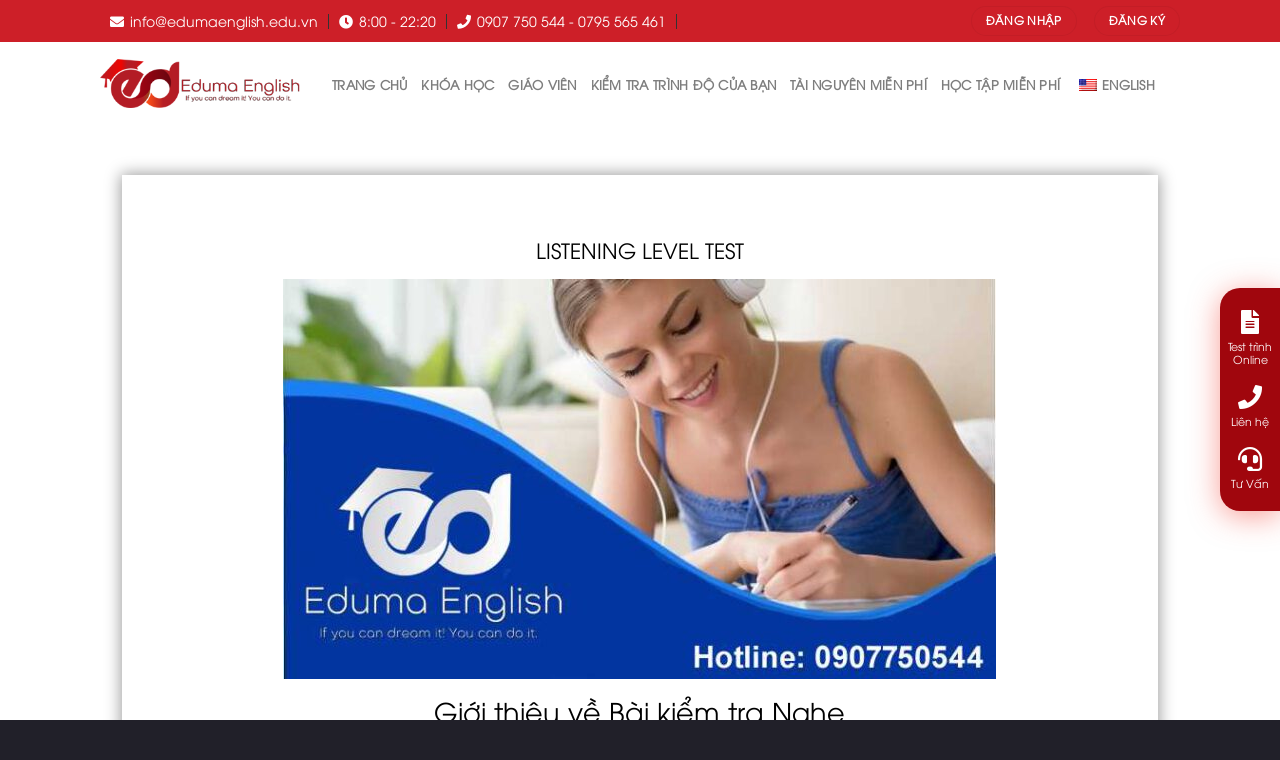

--- FILE ---
content_type: text/html; charset=UTF-8
request_url: https://edumaenglish.edu.vn/kiem-tra-cap-do-nghe/
body_size: 40163
content:
<!DOCTYPE html>
<!--[if IE 9 ]> <html lang="vi" id="html" class="ie9 loading-site no-js bg-fill"> <![endif]-->
<!--[if IE 8 ]> <html lang="vi" id="html" class="ie8 loading-site no-js bg-fill"> <![endif]-->
<!--[if (gte IE 9)|!(IE)]><!--><html lang="vi" id="html" class="loading-site no-js bg-fill"> <!--<![endif]-->
<head>
	<meta charset="UTF-8" />
	<link rel="profile" href="http://gmpg.org/xfn/11" />
	<link rel="pingback" href="https://edumaenglish.edu.vn/xmlrpc.php" />
    <link rel="stylesheet" href="https://use.fontawesome.com/releases/v5.7.2/css/all.css" integrity="sha384-fnmOCqbTlWIlj8LyTjo7mOUStjsKC4pOpQbqyi7RrhN7udi9RwhKkMHpvLbHG9Sr" crossorigin="anonymous">
	<script>(function(html){html.className = html.className.replace(/\bno-js\b/,'js')})(document.documentElement);</script>
<title>KIỂM TRA CẤP ĐỘ NGHE &#8211; Eduma English</title>
<meta name='robots' content='max-image-preview:large' />
	<style>img:is([sizes="auto" i], [sizes^="auto," i]) { contain-intrinsic-size: 3000px 1500px }</style>
	<meta name="viewport" content="width=device-width, initial-scale=1, maximum-scale=1" /><link rel='dns-prefetch' href='//cdn.jsdelivr.net' />
<link rel='prefetch' href='https://edumaenglish.edu.vn/wp-content/themes/flatsome/assets/js/chunk.countup.js?ver=3.16.2' />
<link rel='prefetch' href='https://edumaenglish.edu.vn/wp-content/themes/flatsome/assets/js/chunk.sticky-sidebar.js?ver=3.16.2' />
<link rel='prefetch' href='https://edumaenglish.edu.vn/wp-content/themes/flatsome/assets/js/chunk.tooltips.js?ver=3.16.2' />
<link rel='prefetch' href='https://edumaenglish.edu.vn/wp-content/themes/flatsome/assets/js/chunk.vendors-popups.js?ver=3.16.2' />
<link rel='prefetch' href='https://edumaenglish.edu.vn/wp-content/themes/flatsome/assets/js/chunk.vendors-slider.js?ver=3.16.2' />
<link rel="alternate" type="application/rss+xml" title="Dòng thông tin Eduma English &raquo;" href="https://edumaenglish.edu.vn/feed/" />
<link rel="alternate" type="application/rss+xml" title="Eduma English &raquo; Dòng bình luận" href="https://edumaenglish.edu.vn/comments/feed/" />
<script type="text/javascript">
/* <![CDATA[ */
window._wpemojiSettings = {"baseUrl":"https:\/\/s.w.org\/images\/core\/emoji\/16.0.1\/72x72\/","ext":".png","svgUrl":"https:\/\/s.w.org\/images\/core\/emoji\/16.0.1\/svg\/","svgExt":".svg","source":{"concatemoji":"https:\/\/edumaenglish.edu.vn\/wp-includes\/js\/wp-emoji-release.min.js?ver=6.8.3"}};
/*! This file is auto-generated */
!function(s,n){var o,i,e;function c(e){try{var t={supportTests:e,timestamp:(new Date).valueOf()};sessionStorage.setItem(o,JSON.stringify(t))}catch(e){}}function p(e,t,n){e.clearRect(0,0,e.canvas.width,e.canvas.height),e.fillText(t,0,0);var t=new Uint32Array(e.getImageData(0,0,e.canvas.width,e.canvas.height).data),a=(e.clearRect(0,0,e.canvas.width,e.canvas.height),e.fillText(n,0,0),new Uint32Array(e.getImageData(0,0,e.canvas.width,e.canvas.height).data));return t.every(function(e,t){return e===a[t]})}function u(e,t){e.clearRect(0,0,e.canvas.width,e.canvas.height),e.fillText(t,0,0);for(var n=e.getImageData(16,16,1,1),a=0;a<n.data.length;a++)if(0!==n.data[a])return!1;return!0}function f(e,t,n,a){switch(t){case"flag":return n(e,"\ud83c\udff3\ufe0f\u200d\u26a7\ufe0f","\ud83c\udff3\ufe0f\u200b\u26a7\ufe0f")?!1:!n(e,"\ud83c\udde8\ud83c\uddf6","\ud83c\udde8\u200b\ud83c\uddf6")&&!n(e,"\ud83c\udff4\udb40\udc67\udb40\udc62\udb40\udc65\udb40\udc6e\udb40\udc67\udb40\udc7f","\ud83c\udff4\u200b\udb40\udc67\u200b\udb40\udc62\u200b\udb40\udc65\u200b\udb40\udc6e\u200b\udb40\udc67\u200b\udb40\udc7f");case"emoji":return!a(e,"\ud83e\udedf")}return!1}function g(e,t,n,a){var r="undefined"!=typeof WorkerGlobalScope&&self instanceof WorkerGlobalScope?new OffscreenCanvas(300,150):s.createElement("canvas"),o=r.getContext("2d",{willReadFrequently:!0}),i=(o.textBaseline="top",o.font="600 32px Arial",{});return e.forEach(function(e){i[e]=t(o,e,n,a)}),i}function t(e){var t=s.createElement("script");t.src=e,t.defer=!0,s.head.appendChild(t)}"undefined"!=typeof Promise&&(o="wpEmojiSettingsSupports",i=["flag","emoji"],n.supports={everything:!0,everythingExceptFlag:!0},e=new Promise(function(e){s.addEventListener("DOMContentLoaded",e,{once:!0})}),new Promise(function(t){var n=function(){try{var e=JSON.parse(sessionStorage.getItem(o));if("object"==typeof e&&"number"==typeof e.timestamp&&(new Date).valueOf()<e.timestamp+604800&&"object"==typeof e.supportTests)return e.supportTests}catch(e){}return null}();if(!n){if("undefined"!=typeof Worker&&"undefined"!=typeof OffscreenCanvas&&"undefined"!=typeof URL&&URL.createObjectURL&&"undefined"!=typeof Blob)try{var e="postMessage("+g.toString()+"("+[JSON.stringify(i),f.toString(),p.toString(),u.toString()].join(",")+"));",a=new Blob([e],{type:"text/javascript"}),r=new Worker(URL.createObjectURL(a),{name:"wpTestEmojiSupports"});return void(r.onmessage=function(e){c(n=e.data),r.terminate(),t(n)})}catch(e){}c(n=g(i,f,p,u))}t(n)}).then(function(e){for(var t in e)n.supports[t]=e[t],n.supports.everything=n.supports.everything&&n.supports[t],"flag"!==t&&(n.supports.everythingExceptFlag=n.supports.everythingExceptFlag&&n.supports[t]);n.supports.everythingExceptFlag=n.supports.everythingExceptFlag&&!n.supports.flag,n.DOMReady=!1,n.readyCallback=function(){n.DOMReady=!0}}).then(function(){return e}).then(function(){var e;n.supports.everything||(n.readyCallback(),(e=n.source||{}).concatemoji?t(e.concatemoji):e.wpemoji&&e.twemoji&&(t(e.twemoji),t(e.wpemoji)))}))}((window,document),window._wpemojiSettings);
/* ]]> */
</script>
<style id='wp-emoji-styles-inline-css' type='text/css'>

	img.wp-smiley, img.emoji {
		display: inline !important;
		border: none !important;
		box-shadow: none !important;
		height: 1em !important;
		width: 1em !important;
		margin: 0 0.07em !important;
		vertical-align: -0.1em !important;
		background: none !important;
		padding: 0 !important;
	}
</style>
<style id='wp-block-library-inline-css' type='text/css'>
:root{--wp-admin-theme-color:#007cba;--wp-admin-theme-color--rgb:0,124,186;--wp-admin-theme-color-darker-10:#006ba1;--wp-admin-theme-color-darker-10--rgb:0,107,161;--wp-admin-theme-color-darker-20:#005a87;--wp-admin-theme-color-darker-20--rgb:0,90,135;--wp-admin-border-width-focus:2px;--wp-block-synced-color:#7a00df;--wp-block-synced-color--rgb:122,0,223;--wp-bound-block-color:var(--wp-block-synced-color)}@media (min-resolution:192dpi){:root{--wp-admin-border-width-focus:1.5px}}.wp-element-button{cursor:pointer}:root{--wp--preset--font-size--normal:16px;--wp--preset--font-size--huge:42px}:root .has-very-light-gray-background-color{background-color:#eee}:root .has-very-dark-gray-background-color{background-color:#313131}:root .has-very-light-gray-color{color:#eee}:root .has-very-dark-gray-color{color:#313131}:root .has-vivid-green-cyan-to-vivid-cyan-blue-gradient-background{background:linear-gradient(135deg,#00d084,#0693e3)}:root .has-purple-crush-gradient-background{background:linear-gradient(135deg,#34e2e4,#4721fb 50%,#ab1dfe)}:root .has-hazy-dawn-gradient-background{background:linear-gradient(135deg,#faaca8,#dad0ec)}:root .has-subdued-olive-gradient-background{background:linear-gradient(135deg,#fafae1,#67a671)}:root .has-atomic-cream-gradient-background{background:linear-gradient(135deg,#fdd79a,#004a59)}:root .has-nightshade-gradient-background{background:linear-gradient(135deg,#330968,#31cdcf)}:root .has-midnight-gradient-background{background:linear-gradient(135deg,#020381,#2874fc)}.has-regular-font-size{font-size:1em}.has-larger-font-size{font-size:2.625em}.has-normal-font-size{font-size:var(--wp--preset--font-size--normal)}.has-huge-font-size{font-size:var(--wp--preset--font-size--huge)}.has-text-align-center{text-align:center}.has-text-align-left{text-align:left}.has-text-align-right{text-align:right}#end-resizable-editor-section{display:none}.aligncenter{clear:both}.items-justified-left{justify-content:flex-start}.items-justified-center{justify-content:center}.items-justified-right{justify-content:flex-end}.items-justified-space-between{justify-content:space-between}.screen-reader-text{border:0;clip-path:inset(50%);height:1px;margin:-1px;overflow:hidden;padding:0;position:absolute;width:1px;word-wrap:normal!important}.screen-reader-text:focus{background-color:#ddd;clip-path:none;color:#444;display:block;font-size:1em;height:auto;left:5px;line-height:normal;padding:15px 23px 14px;text-decoration:none;top:5px;width:auto;z-index:100000}html :where(.has-border-color){border-style:solid}html :where([style*=border-top-color]){border-top-style:solid}html :where([style*=border-right-color]){border-right-style:solid}html :where([style*=border-bottom-color]){border-bottom-style:solid}html :where([style*=border-left-color]){border-left-style:solid}html :where([style*=border-width]){border-style:solid}html :where([style*=border-top-width]){border-top-style:solid}html :where([style*=border-right-width]){border-right-style:solid}html :where([style*=border-bottom-width]){border-bottom-style:solid}html :where([style*=border-left-width]){border-left-style:solid}html :where(img[class*=wp-image-]){height:auto;max-width:100%}:where(figure){margin:0 0 1em}html :where(.is-position-sticky){--wp-admin--admin-bar--position-offset:var(--wp-admin--admin-bar--height,0px)}@media screen and (max-width:600px){html :where(.is-position-sticky){--wp-admin--admin-bar--position-offset:0px}}
</style>
<style id='classic-theme-styles-inline-css' type='text/css'>
/*! This file is auto-generated */
.wp-block-button__link{color:#fff;background-color:#32373c;border-radius:9999px;box-shadow:none;text-decoration:none;padding:calc(.667em + 2px) calc(1.333em + 2px);font-size:1.125em}.wp-block-file__button{background:#32373c;color:#fff;text-decoration:none}
</style>
<link rel='stylesheet' id='quiz-maker-css' href='https://edumaenglish.edu.vn/wp-content/plugins/quiz-maker/public/css/quiz-maker-public.css?ver=21.7.2' type='text/css' media='all' />
<link rel='stylesheet' id='trp-language-switcher-style-css' href='https://edumaenglish.edu.vn/wp-content/plugins/translatepress-multilingual/assets/css/trp-language-switcher.css?ver=2.9.5' type='text/css' media='all' />
<link rel='stylesheet' id='clear-cache-everywhere-styles-css' href='https://edumaenglish.edu.vn/wp-content/plugins/clear-cache-everywhere/inc/css/admin-bar.css?ver=1.1.0' type='text/css' media='all' />
<link rel='stylesheet' id='flatsome-main-css' href='https://edumaenglish.edu.vn/wp-content/themes/flatsome/assets/css/flatsome.css?ver=3.16.2' type='text/css' media='all' />
<style id='flatsome-main-inline-css' type='text/css'>
@font-face {
				font-family: "fl-icons";
				font-display: block;
				src: url(https://edumaenglish.edu.vn/wp-content/themes/flatsome/assets/css/icons/fl-icons.eot?v=3.16.2);
				src:
					url(https://edumaenglish.edu.vn/wp-content/themes/flatsome/assets/css/icons/fl-icons.eot#iefix?v=3.16.2) format("embedded-opentype"),
					url(https://edumaenglish.edu.vn/wp-content/themes/flatsome/assets/css/icons/fl-icons.woff2?v=3.16.2) format("woff2"),
					url(https://edumaenglish.edu.vn/wp-content/themes/flatsome/assets/css/icons/fl-icons.ttf?v=3.16.2) format("truetype"),
					url(https://edumaenglish.edu.vn/wp-content/themes/flatsome/assets/css/icons/fl-icons.woff?v=3.16.2) format("woff"),
					url(https://edumaenglish.edu.vn/wp-content/themes/flatsome/assets/css/icons/fl-icons.svg?v=3.16.2#fl-icons) format("svg");
			}
</style>
<link rel='stylesheet' id='flatsome-style-css' href='https://edumaenglish.edu.vn/wp-content/themes/english-edu/style.css?ver=3.0' type='text/css' media='all' />
<script type="text/javascript" src="https://edumaenglish.edu.vn/wp-includes/js/jquery/jquery.min.js?ver=3.7.1" id="jquery-core-js"></script>
<script type="text/javascript" src="https://edumaenglish.edu.vn/wp-includes/js/jquery/jquery-migrate.min.js?ver=3.4.1" id="jquery-migrate-js"></script>
<link rel="https://api.w.org/" href="https://edumaenglish.edu.vn/wp-json/" /><link rel="alternate" title="JSON" type="application/json" href="https://edumaenglish.edu.vn/wp-json/wp/v2/pages/1394" /><link rel="EditURI" type="application/rsd+xml" title="RSD" href="https://edumaenglish.edu.vn/xmlrpc.php?rsd" />
<meta name="generator" content="WordPress 6.8.3" />
<link rel="canonical" href="https://edumaenglish.edu.vn/kiem-tra-cap-do-nghe/" />
<link rel='shortlink' href='https://edumaenglish.edu.vn/?p=1394' />
<link rel="alternate" title="oNhúng (JSON)" type="application/json+oembed" href="https://edumaenglish.edu.vn/wp-json/oembed/1.0/embed?url=https%3A%2F%2Fedumaenglish.edu.vn%2Fkiem-tra-cap-do-nghe%2F" />
<link rel="alternate" title="oNhúng (XML)" type="text/xml+oembed" href="https://edumaenglish.edu.vn/wp-json/oembed/1.0/embed?url=https%3A%2F%2Fedumaenglish.edu.vn%2Fkiem-tra-cap-do-nghe%2F&#038;format=xml" />
<link rel="alternate" hreflang="vi" href="https://edumaenglish.edu.vn/kiem-tra-cap-do-nghe/"/>
<link rel="alternate" hreflang="en-US" href="https://edumaenglish.edu.vn/en/kiem-tra-cap-do-nghe/"/>
<link rel="alternate" hreflang="en" href="https://edumaenglish.edu.vn/en/kiem-tra-cap-do-nghe/"/>
<style>.bg{opacity: 0; transition: opacity 1s; -webkit-transition: opacity 1s;} .bg-loaded{opacity: 1;}</style><link rel="icon" href="https://edumaenglish.edu.vn/wp-content/uploads/2022/07/cropped-Eduma-English-logo-red-32x32.png" sizes="32x32" />
<link rel="icon" href="https://edumaenglish.edu.vn/wp-content/uploads/2022/07/cropped-Eduma-English-logo-red-192x192.png" sizes="192x192" />
<link rel="apple-touch-icon" href="https://edumaenglish.edu.vn/wp-content/uploads/2022/07/cropped-Eduma-English-logo-red-180x180.png" />
<meta name="msapplication-TileImage" content="https://edumaenglish.edu.vn/wp-content/uploads/2022/07/cropped-Eduma-English-logo-red-270x270.png" />
<style id="custom-css" type="text/css">:root {--primary-color: #cd1f28;}.container-width, .full-width .ubermenu-nav, .container, .row{max-width: 1110px}.row.row-collapse{max-width: 1080px}.row.row-small{max-width: 1102.5px}.row.row-large{max-width: 1140px}.header-main{height: 83px}#logo img{max-height: 83px}#logo{width:202px;}#logo img{padding:10px 0;}.header-bottom{min-height: 10px}.header-top{min-height: 42px}.transparent .header-main{height: 30px}.transparent #logo img{max-height: 30px}.has-transparent + .page-title:first-of-type,.has-transparent + #main > .page-title,.has-transparent + #main > div > .page-title,.has-transparent + #main .page-header-wrapper:first-of-type .page-title{padding-top: 60px;}.header.show-on-scroll,.stuck .header-main{height:50px!important}.stuck #logo img{max-height: 50px!important}.search-form{ width: 100%;}.header-bg-color {background-color: rgba(255,255,255,0.9)}.header-bottom {background-color: #f1f1f1}.header-main .nav > li > a{line-height: 16px }.stuck .header-main .nav > li > a{line-height: 50px }.header-bottom-nav > li > a{line-height: 50px }@media (max-width: 549px) {.header-main{height: 67px}#logo img{max-height: 67px}}.main-menu-overlay{background-color: #dd3333}.nav-dropdown-has-arrow.nav-dropdown-has-border li.has-dropdown:before{border-bottom-color: rgba(255,255,255,0.95);}.nav .nav-dropdown{border-color: rgba(255,255,255,0.95) }.nav-dropdown{font-size:100%}.nav-dropdown-has-arrow li.has-dropdown:after{border-bottom-color: rgba(255,255,255,0.95);}.nav .nav-dropdown{background-color: rgba(255,255,255,0.95)}/* Color */.accordion-title.active, .has-icon-bg .icon .icon-inner,.logo a, .primary.is-underline, .primary.is-link, .badge-outline .badge-inner, .nav-outline > li.active> a,.nav-outline >li.active > a, .cart-icon strong,[data-color='primary'], .is-outline.primary{color: #cd1f28;}/* Color !important */[data-text-color="primary"]{color: #cd1f28!important;}/* Background Color */[data-text-bg="primary"]{background-color: #cd1f28;}/* Background */.scroll-to-bullets a,.featured-title, .label-new.menu-item > a:after, .nav-pagination > li > .current,.nav-pagination > li > span:hover,.nav-pagination > li > a:hover,.has-hover:hover .badge-outline .badge-inner,button[type="submit"], .button.wc-forward:not(.checkout):not(.checkout-button), .button.submit-button, .button.primary:not(.is-outline),.featured-table .title,.is-outline:hover, .has-icon:hover .icon-label,.nav-dropdown-bold .nav-column li > a:hover, .nav-dropdown.nav-dropdown-bold > li > a:hover, .nav-dropdown-bold.dark .nav-column li > a:hover, .nav-dropdown.nav-dropdown-bold.dark > li > a:hover, .header-vertical-menu__opener ,.is-outline:hover, .tagcloud a:hover,.grid-tools a, input[type='submit']:not(.is-form), .box-badge:hover .box-text, input.button.alt,.nav-box > li > a:hover,.nav-box > li.active > a,.nav-pills > li.active > a ,.current-dropdown .cart-icon strong, .cart-icon:hover strong, .nav-line-bottom > li > a:before, .nav-line-grow > li > a:before, .nav-line > li > a:before,.banner, .header-top, .slider-nav-circle .flickity-prev-next-button:hover svg, .slider-nav-circle .flickity-prev-next-button:hover .arrow, .primary.is-outline:hover, .button.primary:not(.is-outline), input[type='submit'].primary, input[type='submit'].primary, input[type='reset'].button, input[type='button'].primary, .badge-inner{background-color: #cd1f28;}/* Border */.nav-vertical.nav-tabs > li.active > a,.scroll-to-bullets a.active,.nav-pagination > li > .current,.nav-pagination > li > span:hover,.nav-pagination > li > a:hover,.has-hover:hover .badge-outline .badge-inner,.accordion-title.active,.featured-table,.is-outline:hover, .tagcloud a:hover,blockquote, .has-border, .cart-icon strong:after,.cart-icon strong,.blockUI:before, .processing:before,.loading-spin, .slider-nav-circle .flickity-prev-next-button:hover svg, .slider-nav-circle .flickity-prev-next-button:hover .arrow, .primary.is-outline:hover{border-color: #cd1f28}.nav-tabs > li.active > a{border-top-color: #cd1f28}.widget_shopping_cart_content .blockUI.blockOverlay:before { border-left-color: #cd1f28 }.woocommerce-checkout-review-order .blockUI.blockOverlay:before { border-left-color: #cd1f28 }/* Fill */.slider .flickity-prev-next-button:hover svg,.slider .flickity-prev-next-button:hover .arrow{fill: #cd1f28;}/* Focus */.primary:focus-visible, .submit-button:focus-visible, button[type="submit"]:focus-visible { outline-color: #cd1f28!important; }body{color: #333333}h1,h2,h3,h4,h5,h6,.heading-font{color: #333333;}body{font-family: -apple-system, BlinkMacSystemFont, "Segoe UI", Roboto, Oxygen-Sans, Ubuntu, Cantarell, "Helvetica Neue", sans-serif;}body {font-weight: 400;font-style: normal;}.nav > li > a {font-family: -apple-system, BlinkMacSystemFont, "Segoe UI", Roboto, Oxygen-Sans, Ubuntu, Cantarell, "Helvetica Neue", sans-serif;}.mobile-sidebar-levels-2 .nav > li > ul > li > a {font-family: -apple-system, BlinkMacSystemFont, "Segoe UI", Roboto, Oxygen-Sans, Ubuntu, Cantarell, "Helvetica Neue", sans-serif;}.nav > li > a,.mobile-sidebar-levels-2 .nav > li > ul > li > a {font-weight: 700;font-style: normal;}h1,h2,h3,h4,h5,h6,.heading-font, .off-canvas-center .nav-sidebar.nav-vertical > li > a{font-family: -apple-system, BlinkMacSystemFont, "Segoe UI", Roboto, Oxygen-Sans, Ubuntu, Cantarell, "Helvetica Neue", sans-serif;}h1,h2,h3,h4,h5,h6,.heading-font,.banner h1,.banner h2 {font-weight: 400;font-style: normal;}.alt-font{font-family: "Dancing Script", sans-serif;}.alt-font {font-weight: 400!important;font-style: normal!important;}a{color: #333333;}a:hover{color: #d12026;}.tagcloud a:hover{border-color: #d12026;background-color: #d12026;}.absolute-footer, html{background-color: #212029}.nav-vertical-fly-out > li + li {border-top-width: 1px; border-top-style: solid;}.label-new.menu-item > a:after{content:"New";}.label-hot.menu-item > a:after{content:"Hot";}.label-sale.menu-item > a:after{content:"Sale";}.label-popular.menu-item > a:after{content:"Popular";}</style>		<style type="text/css" id="wp-custom-css">
			@media screen and (max-width: 1024px) {
#logo {
	width: 425px !important;
}
}
@media only screen and ( min-width: 850px ) {
.tin-tuc .box-text.text-left {
	min-height: 231px;
}
.tin-tuc .post-item:nth-child(2) .box-text-bottom {
	display: grid;
}
.tin-tuc .post-item:nth-child(2) .box-image {
	order: 2;
	width: 100%;
}
.tin-tuc .post-item:nth-child(2) .box-text.text-left {
	order: 1;
}
.category .col.post-item {
	max-width: 50%;
}
.section.head-cat-sing .section-bg.bg-loaded {
	background-position: center -150px;
}
}
@media only screen and ( max-width: 850px ) {
#top-bar {
	display: none;
}
.header-main li.html.custom {
	display: block;
}
ul.contact-on-mobile {
	list-style: none;
	margin-right: 80px !important;
}
.contact-on-mobile li {
	display: inline-block;
	margin: 0 45px;
}
.contact-on-mobile i {
	font-size: 20px;
	background: -webkit-linear-gradient(-30deg, #cd1f28, #423ec3);
	-webkit-background-clip: text;
	-webkit-text-fill-color: transparent;
}
.lich-khai-giang .col {
	padding-left: 0;
	padding-right: 0;
}
.col-first {
	-ms-flex-order: 0;
	order: 0;
}
.lich-khai-giang .button-dk {
	background: none !important;
	color: #333 !important;
	padding: 0 !important;
}
.section.lich-khai-giang {
	padding: 0 15px;
}
}
@media only screen and ( max-width: 600px ) {
ul.contact-on-mobile {
	margin-right: 45px !important;
}
.contact-on-mobile li {
	margin: 0 30px !important;
}
}
@media only screen and ( max-width: 550px ) {
.section h2, .section h1, .category h1 {
	font-size: 20px !important;
}
.ly-do-number {
	margin-bottom: 70px !important;
}
.tin-bai h5.post-title {
	height: 37px !important;
}
.col.bai-giang {
	margin-top: 30px;
}
.tin-bai h2 {
	padding: 0 25px;
}
.category h5.post-title {
	font-size: 15px !important;
}
.section .kh h2 {
	font-size: 28px !important;
}
.lich-khai-giang .tab-panels {
	padding: 0;
}
table {
	margin-bottom: 0;
}
.contact-sidebar {
	display: none;
}
}
@media only screen and ( max-width: 500px ) {
.qsm-quiz-container .qsm-btn.qsm-previous {
	margin-bottom: 10px;
}
}
@media only screen and ( max-width: 480px ) {
ul.contact-on-mobile {
	margin-right: 12px !important;
}
.contact-on-mobile li {
	margin: 0 12px !important;
}
}
@media only screen and ( max-width: 320px ) {
#logo {
	width: 70px !important;
}
}
@font-face{font-family:utm avo;src:url('/fonts/utm-avo.ttf')format('truetype')}
@font-face{font-family:utm avo bold;src:url('/fonts/utm-avobold.ttf')format('truetype')}
body, h1, h2, h3, h4, h5, h6, .heading-font, .off-canvas-center .nav-sidebar.nav-vertical > li > a {
	font-family:  'UTM Avo',sans-serif;
}
.nav > li > a {
	font-family: 'UTM Avo',sans-serif;
}
.nav-dropdown > li > a {
	padding: 10px;
}
ul.header-contact {
	list-style: none;
}
.header-contact li {
	display: inline-block;
	margin: 0 0 0 -3px;
	border-right: 1px solid #333;
	padding: 0 10px;
	line-height: 1;
	font-size: 14px;
}
.header-contact i {
	margin-right: 2px;
}
.menu-item .nav-dropdown.nav-dropdown-simple {
	padding: 0;
}
.nav-dropdown.nav-dropdown-simple > li > a:hover {
	background: #CF0505;
	color: #fff;
}
.slider-nav-circle .flickity-prev-next-button svg {
	background: rgba(0, 0, 0, .75);
	border: none;
}
.section h2 {
	font-size: 30px;
	color: #d12026;
	font-family: 'UTM Avo',sans-serif;
	text-transform: uppercase;
}
.gioi-thieu p a, .chuong-trinh p a {
	color: #d12026;
}
.padding-bottom-0 {
	padding-bottom: 0;
}
.padding-bottom-10 {
	padding-bottom: 10px;
}
.padding-bottom-20 {
	padding-bottom: 20px;
}
.chuong-trinh h3 {
	text-transform: uppercase;
	margin-bottom: 3px;
}
.gioi-thieu p, .chuong-trinh p {
	text-align: justify;
}
#top-link {
	border-color: #a0060d;
	color: #a0060d;
	bottom: 5px;
}
#top-link:hover {
	background: #a0060d;
	color: #fff;
}
.section.ly-do h2, .section.dang-ky h2, .section.chan-trang h2, .lo-trinh h2 {
	color: #fff;
}
.ly-do-number {
	color: #fff;
	font-size: 45px;
	font-weight: 500;
	text-align: center;
	border: 1px solid #fff;
	width: 50px;
	height: 50px;
	line-height: 0.9;
	float: left;
	margin-bottom: 85px;
	margin-right: 25px;
}
.ly-do-title {
	color: #f5d2d4;
	font-size: 18px;
	text-transform: uppercase;
	margin-bottom: 5px;
	font-weight: 500;
	line-height: 1.25;
}
.ly-do-description {
	color: #e69093;
	font-weight: 500;
}
.tin-bai h5.post-title {
	height: 44px;
	overflow: hidden;
}
button.button.is-link {
	text-transform: none;
	font-weight: 400;
	margin: 0;
}
.tin-bai .is-divider {
	display: none;
}
.tin-tuc .col.post-item {
	background: #f5f5f5;
}
.tin-tuc .col.post-item:hover {
	background: #D12026;
}
.tin-tuc .col.post-item:hover .post-title.is-large, .tin-tuc .col.post-item:hover .from_the_blog_excerpt, .tin-tuc .col.post-item:hover button.button.is-link {
	color: #fff;
}
.tin-tuc .box-text.text-left {
	padding: 25px;
}
.bai-giang .row.large-columns-1.medium-columns-1.small-columns-1 {
	overflow-y: scroll;
	overflow-x: hidden;
	background: #395ba9;
	height: 462px;
	padding: 5px 25px;
	margin: 0;
}
.bai-giang .col.post-item {
	border-bottom: 1px solid rgba(255,255,255,0.5);
	padding: 0;
}
.bai-giang .col.post-item:last-child {
	border-bottom: none;
}
.bai-giang .box-text.text-left {
	padding-bottom: .7em;
}
.tin-tuc .box-text.text-left::before {
	content: '';
	position: absolute;
	border-top: 13px solid transparent;
	z-index: 10;
	top: -26px;
	left: 50%;
	right: auto;
	margin-left: -13px;
	border-bottom: 13px solid #f5f5f5;
	border-right: 13px solid transparent;
	border-left: 13px solid transparent;
}
.tin-tuc .col.post-item:hover .box-text.text-left::before {
	border-bottom: 13px solid #D12026;
}
.tin-tuc .col.post-item:nth-child(2) .box-text.text-left::before {
	bottom: -26px;
	top: auto;
	border-bottom: 13px solid transparent;
	border-top: 13px solid #f5f5f5;
}
.tin-tuc .col.post-item:hover:nth-child(2) .box-text.text-left::before {
	border-top: 13px solid #D12026;
}
.tin-tuc h5, .tin-tuc button.button.is-link {
	color: #ce0000;
}
.tin-bai button.button.is-link::after {
	content: "\f30b";
	font-family: "Font Awesome 5 Free";
	font-weight: 900;
	top: 1px;
	position: relative;
}
.tin-bai h2 {
	margin-bottom: 25px;
}
.hoc-vien h3 {
	font-size: 16px;
	font-weight: 500;
	color: #2e3191;
	margin: 10px 0;
	text-align: center;
}
.hoc-vien p {
	text-align: justify;
	font-size: 14px;
}
.hoc-vien img {
	padding: 10px;
	border-radius: 100%;
	border: 2px dashed #555DA3;
}
.dang-ky .col.medium-6.small-12.large-6 {
	padding-bottom: 15px;
}
.section.chan-trang, .absolute-footer {
	background: initial;
}
.chan-trang ul {
	list-style: none;
}
.chan-trang li {
	font-size: 14px;
	margin-left: 0 !important;
	margin-bottom: 5px;
}
.ten-co-so {
	text-transform: uppercase;
	font-weight: 700;
}
.co-so i {
	width: 20px;
	text-align: center;
	font-size: 12px;
}
.section.chan-trang h2 {
	font-size: 18px;
	margin-bottom: 0;
}
.logo-footer img {
	max-width: 200px;
}
.chan-trang h3 {
	font-size: 18px;
	text-transform: uppercase;
	margin-bottom: 20px;
}
.chan-trang p {
	font-size: 14px;
}
#footer {
	background-image: url("data:image/svg+xml,%3Csvg xmlns='http://www.w3.org/2000/svg' width='40' height='40' viewBox='0 0 40 40'%3E%3Cg fill-rule='evenodd'%3E%3Cg fill='%23444247' fill-opacity='0.25'%3E%3Cpath d='M0 38.59l2.83-2.83 1.41 1.41L1.41 40H0v-1.41zM0 1.4l2.83 2.83 1.41-1.41L1.41 0H0v1.41zM38.59 40l-2.83-2.83 1.41-1.41L40 38.59V40h-1.41zM40 1.41l-2.83 2.83-1.41-1.41L38.59 0H40v1.41zM20 18.6l2.83-2.83 1.41 1.41L21.41 20l2.83 2.83-1.41 1.41L20 21.41l-2.83 2.83-1.41-1.41L18.59 20l-2.83-2.83 1.41-1.41L20 18.59z'/%3E%3C/g%3E%3C/g%3E%3C/svg%3E");
	background-color: #212029;
}
.copyright-footer {
	border-top: 1px solid #999;
	padding-top: 10px;
}
.banner-gioi-thieu h1 {
	font-size: 38px;
	line-height: 1.2;
	text-transform: uppercase;
	font-weight: 700;
}
.banner-gioi-thieu p {
	font-size: 17px;
	line-height: 1.4;
}
.giang-vien h3 {
	text-align: center;
	text-transform: uppercase;
	margin-bottom: 5px;
}
.home .row.cmt {
	display: none;
}
article.post {
	margin-bottom: 0;
}
.category .row.align-center {
	max-width: 100%;
}
.badge.post-date {
	display: none;
}
.category .col.post-item .col-inner {
	border: 1px solid #777;
	padding: 15px;
}
.category .col.post-item .image-cover {
	padding-top: 80% !important;
}
.category h5.post-title {
	font-size: 18px;
	text-transform: uppercase;
	color: #ce0000;
	max-height: 70px;
	overflow: hidden;
}
.category .from_the_blog_excerpt {
	font-size: 13px;
	max-height: 42px;
	overflow: hidden;
}
.recent-blog-posts .badge.post-date {
	display: table;
	height: 60px;
	width: 80px;
	border: 1px solid #ddd;
	padding: 1px;
}
.recent-blog-posts .flex-col.flex-grow a {
	height: 60px;
	overflow: hidden;
	font-size: 15px;
	line-height: 1.3;
}
.recent-blog-posts .post_comments {
	display: none;
}
.section.head-cat-sing h2 {
	font-size: 40px;
	color: #fff;
	line-height: 1.2;
}
.section.head-cat-sing p {
	max-width: 500px;
	font-size: 17px;
	line-height: 1.4;
}
.category h1 {
	font-size: 30px;
	margin-bottom: 0;
	color: #333399;
}
.single-post span.widget-title span {
	font-size: 20px;
	color: #333399;
}
.single-post .entry-header-text {
	padding-bottom: 0;
}
.single-post h1 {
	color: #333399;
}
.hinh-anh-lop-hoc h1 {
	color: #333399;
	font-size: 30px;
}
.kh .col-inner {
	border: 1px solid #111;
	padding: 10px 20px 20px !important;
}
.head-cac-khoa-hoc p {
	max-width: 700px;
}
.section .kh h2 {
	font-size: 48px;
	line-height: 1.2;
	margin-bottom: 10px;
}
.section .kh-1 h2 {
	color: #cc2027;
}
.section .kh-2 h2 {
	color: #2e3191;
}
.kh h3 {
	font-size: 28px;
	text-transform: uppercase;
	line-height: 1.4;
}
.kh.kh-1 h3 {
	color: #cc2027;
}
.kh.kh-2 h3 {
	color: #2e3191;
}
.kh ul {
	list-style: none;
	margin-bottom: 0;
}
.kh li::before {
	color: transparent;
	content: "•";
	height: 10px;
	width: 10px;
	border-radius: 50%;
	position: absolute;
	margin-top: 9px;
	left: 22px;
}
.kh .button {
	margin: 0;
	display: block;
}
.kh-1 li::before {
	background: #cc2027;
}
.kh-2 li::before {
	background: #2e3191;
}
.kh p a {
	font-style: italic;
}
.kh-1 a:not(.button) {
	color: #cc2027;
}
.kh-2 a:not(.button) {
	color: #2e3191;
}
main a:focus, main a:hover {
	text-decoration: underline;
}
main .col.post-item a:hover {
	text-decoration: none;
}
.tin-bai h5.post-title:hover, .category h5.post-title:hover {
	text-decoration: underline;
}
.off-canvas .children a {
	padding-left: 12px !important;
}
.head-kh h2 {
	color: #fff;
	text-transform: none;
	font-size: 24px;
	margin: 30px 0;
}
.head-kh p {
	margin-bottom: 30px;
}
.diem-noi-bat h3 {
	text-transform: uppercase;
	font-size: 20px;
	color: #d12026;
	margin: 10px 0;
}
.diem-noi-bat p {
	text-align: justify;
}
.doi-tuong .box-image {
	background: #efe8df;
	padding: 10px 30px;
}
.doi-tuong .box {
	border: 1px solid #efe8df;
}
.lo-trinh h2 {
	margin-bottom: 10px;
}
.title-process {
	background: #cc2027;
	text-align: center;
	padding: 10px;
	font-weight: 600;
	color: #fff;
}
.content-process {
	background: #fff;
	color: #333;
	padding: 10px;
}
.content-process h4 {
	color: #333;
	text-align: center;
	text-transform: uppercase;
	font-size: 16px;
}
.content-process ul {
	margin-bottom: 0;
}
.content-process li {
	font-size: 15px;
	margin-bottom: 5px;
}
.section.ly-do.ly-do-kh h2 {
	color: #d12026;
}
.ly-do-kh .ly-do-number {
	background: #cc2027;
}
.ly-do-kh .ly-do-title {
	color: #111;
}
.ly-do-kh .ly-do-description {
	color: #555;
}
.thanh-tuu .thanh-tuu-so-lieu .col-inner {
	background: #CC2027;
	color: #fff;
	padding: 10px 0 5px !important;
}
.thanh-tuu h3 {
	color: #fff;
	font-size: 32px;
	font-weight: 900;
	margin-bottom: 5px;
}
.section.ly-do .thanh-tuu h2 {
	margin-bottom: 30px;
}
table, td, th {
	border: 1px solid #636363;
	border-collapse: collapse;
	padding: 12px 5px;
	color: #333;
	text-align: center;
	line-height: 1.3;
}
th:first-child, td:first-child {
	padding-left: 5px;
}
.pum-title.popmake-title {
	margin-bottom: 35px;
}
.pum-content.popmake-content {
	text-align: center;
}
.pum-content.popmake-content button {
	color: #fff;
	border-radius: 5px;
	padding: 4px 25px;
}
.pum-theme-enterprise-blue .pum-content + .pum-close {
	right: -5px;
	top: 15px;
}
.pum-content input {
	border-radius: 5px;
	padding: 22px 12px;
}
.pum-content select {
	border-radius: 5px;
	height: 46px;
}
.lich-khai-giang .button-dk {
	background: #d12026;
	color: #fff;
	padding: 5px 8px;
	font-size: 12px;
	border-radius: 5px;
}
.lich-khai-giang .button-dk:hover {
	color: #fff;
}
.nav-tabs a:hover, .nav-tabs a:focus {
	text-decoration: none;
}
.nav-tabs .tab a {
	border-top-left-radius: 5px;
	border-top-right-radius: 5px;
}
.section.lich-khai-giang h2 {
	font-size: 24px;
	margin-bottom: 20px;
}
.entry-content.single-page {
	padding-top: 0;
}
.section.chan-trang.lien-he h2 {
	color: #d12026;
	font-size: 30px;
}
.lien-he h3 {
	font-size: 18px;
	color: #3c3f98;
	margin: 30px 0 10px;
}
.lien-he-block i {
	width: 20px;
	font-size: 15px;
}
.contact-sidebar {
	position: fixed;
	right: 0;
	height: auto;
	top: 40%;
	background: #a0060d;
	border-radius: 20px 0px 0px 20px;
	width: 60px;
	overflow: hidden;
	box-shadow: 0px 5px 30px rgba(244,67,54,0.52);
	z-index: 9999;
	padding: 12px 0;
}
.contact-sidebar .col {
	padding: 0;
}
.contact-sidebar a {
	display: block;
	color: #fff;
	text-align: center;
	font-size: 11px;
	line-height: 1.2;
	padding: 10px 0;
	background: rgba(0,0,0,0);
	transition: .3s ease all;
}
.contact-sidebar i {
	font-size: 24px;
	margin-bottom: 5px;
}
th:last-child, td:last-child {
	padding-right: 5px;
}
.quiz_section input[type="text"], .quiz_section input[type="number"] {
	width: 100% !important;
}
.qsm-quiz-container {
	max-width: 750px;
	margin: auto;
}
.qsm-btn.qsm-submit-btn.qmn_btn {
	line-height: 1.6;
	border: none;
	border-radius: 3px;
	text-transform: none;
	font-weight: 400;
	margin: 0;
}		</style>
		<style id="kirki-inline-styles">/* vietnamese */
@font-face {
  font-family: 'Dancing Script';
  font-style: normal;
  font-weight: 400;
  font-display: swap;
  src: url(https://edumaenglish.edu.vn/wp-content/fonts/dancing-script/font) format('woff');
  unicode-range: U+0102-0103, U+0110-0111, U+0128-0129, U+0168-0169, U+01A0-01A1, U+01AF-01B0, U+0300-0301, U+0303-0304, U+0308-0309, U+0323, U+0329, U+1EA0-1EF9, U+20AB;
}
/* latin-ext */
@font-face {
  font-family: 'Dancing Script';
  font-style: normal;
  font-weight: 400;
  font-display: swap;
  src: url(https://edumaenglish.edu.vn/wp-content/fonts/dancing-script/font) format('woff');
  unicode-range: U+0100-02BA, U+02BD-02C5, U+02C7-02CC, U+02CE-02D7, U+02DD-02FF, U+0304, U+0308, U+0329, U+1D00-1DBF, U+1E00-1E9F, U+1EF2-1EFF, U+2020, U+20A0-20AB, U+20AD-20C0, U+2113, U+2C60-2C7F, U+A720-A7FF;
}
/* latin */
@font-face {
  font-family: 'Dancing Script';
  font-style: normal;
  font-weight: 400;
  font-display: swap;
  src: url(https://edumaenglish.edu.vn/wp-content/fonts/dancing-script/font) format('woff');
  unicode-range: U+0000-00FF, U+0131, U+0152-0153, U+02BB-02BC, U+02C6, U+02DA, U+02DC, U+0304, U+0308, U+0329, U+2000-206F, U+20AC, U+2122, U+2191, U+2193, U+2212, U+2215, U+FEFF, U+FFFD;
}</style>	<meta property="fb:app_id" content="393358754664779" />
    <meta property="fb:admins" content="100003709603473"/>
</head>

<body class="wp-singular page-template-default page page-id-1394 wp-theme-flatsome wp-child-theme-english-edu translatepress-vi full-width bg-fill lightbox nav-dropdown-has-shadow nav-dropdown-has-border">
<div id="fb-root"></div>
<script async defer crossorigin="anonymous" src="https://connect.facebook.net/vi_VN/sdk.js#xfbml=1&version=v4.0&appId=393358754664779&autoLogAppEvents=1"></script>

<a class="skip-link screen-reader-text" href="#main">Skip to content</a>

<div id="wrapper">

	
	<header id="header" class="header has-sticky sticky-jump">
		<div class="header-wrapper">
			<div id="top-bar" class="header-top nav-dark">
    <div class="flex-row container">
      <div class="flex-col hide-for-medium flex-left">
          <ul class="nav nav-left medium-nav-center nav-small  nav-divided">
              <li class="html custom html_topbar_left"><ul class="header-contact">
<li><i class="fas fa-envelope"></i> info@edumaenglish.edu.vn</li>
<li><i class="fas fa-clock"></i> 8:00 - 22:20</li>
<li><i class="fas fa-phone"></i> 0907 750 544 - 0795 565 461</li>
</ul></li>          </ul>
      </div>

      <div class="flex-col hide-for-medium flex-center">
          <ul class="nav nav-center nav-small  nav-divided">
                        </ul>
      </div>

      <div class="flex-col hide-for-medium flex-right">
         <ul class="nav top-bar-nav nav-right nav-small  nav-divided">
              <li class="html header-button-1">
	<div class="header-button">
	<a rel="noopener noreferrer" href="https://etalk.edumaenglish.edu.vn/login" target="_blank" class="button plain"  style="border-radius:99px;">
    <span>Đăng nhập</span>
  </a>
	</div>
</li>


<li class="html header-button-2">
	<div class="header-button">
	<a rel="noopener noreferrer" href="https://etalk.edumaenglish.edu.vn/sign-up" target="_blank" class="button plain"  style="border-radius:99px;">
    <span>đăng ký</span>
  </a>
	</div>
</li>
          </ul>
      </div>

            <div class="flex-col show-for-medium flex-grow">
          <ul class="nav nav-center nav-small mobile-nav  nav-divided">
              <li class="html custom html_topbar_left"><ul class="header-contact">
<li><i class="fas fa-envelope"></i> info@edumaenglish.edu.vn</li>
<li><i class="fas fa-clock"></i> 8:00 - 22:20</li>
<li><i class="fas fa-phone"></i> 0907 750 544 - 0795 565 461</li>
</ul></li>          </ul>
      </div>
      
    </div>
</div>
<div id="masthead" class="header-main ">
      <div class="header-inner flex-row container logo-left medium-logo-center" role="navigation">

          <!-- Logo -->
          <div id="logo" class="flex-col logo">
            
<!-- Header logo -->
<a href="https://edumaenglish.edu.vn/" title="Eduma English - Trung Tâm Anh Ngữ Hàng Đầu Việt Nam" rel="home">
		<img width="202" height="83" src="https://edumaenglish.edu.vn/wp-content/uploads/2023/03/eduma.png" class="header_logo header-logo" alt="Eduma English"/><img  width="202" height="83" src="https://edumaenglish.edu.vn/wp-content/uploads/2023/03/eduma.png" class="header-logo-dark" alt="Eduma English"/></a>
          </div>

          <!-- Mobile Left Elements -->
          <div class="flex-col show-for-medium flex-left">
            <ul class="mobile-nav nav nav-left ">
              <li class="nav-icon has-icon">
  <div class="header-button">		<a href="#" data-open="#main-menu" data-pos="left" data-bg="main-menu-overlay" data-color="dark" class="icon primary button circle is-small" aria-label="Menu" aria-controls="main-menu" aria-expanded="false">

		  <i class="icon-menu" ></i>
		  		</a>
	 </div> </li>
            </ul>
          </div>

          <!-- Left Elements -->
          <div class="flex-col hide-for-medium flex-left
            flex-grow">
            <ul class="header-nav header-nav-main nav nav-left  nav-uppercase" >
              <li id="menu-item-3262" class="menu-item menu-item-type-post_type menu-item-object-page menu-item-home menu-item-3262 menu-item-design-default"><a href="https://edumaenglish.edu.vn/" class="nav-top-link">Trang chủ</a></li>
<li id="menu-item-3264" class="menu-item menu-item-type-post_type menu-item-object-page menu-item-3264 menu-item-design-default"><a href="https://edumaenglish.edu.vn/khoa-hoc/" class="nav-top-link">Khóa học</a></li>
<li id="menu-item-3284" class="menu-item menu-item-type-post_type menu-item-object-page menu-item-3284 menu-item-design-default"><a href="https://edumaenglish.edu.vn/giao-vien/" class="nav-top-link">Giáo Viên</a></li>
<li id="menu-item-3266" class="menu-item menu-item-type-post_type menu-item-object-page menu-item-3266 menu-item-design-default"><a href="https://edumaenglish.edu.vn/test-trinh/" class="nav-top-link">Kiểm tra trình độ của bạn</a></li>
<li id="menu-item-3496" class="menu-item menu-item-type-custom menu-item-object-custom menu-item-home menu-item-3496 menu-item-design-default"><a href="https://edumaenglish.edu.vn/" class="nav-top-link">tài nguyên miễn phí</a></li>
<li id="menu-item-3263" class="menu-item menu-item-type-post_type menu-item-object-page menu-item-3263 menu-item-design-default"><a href="https://edumaenglish.edu.vn/learnfree/" class="nav-top-link">Học tập miễn phí</a></li>
<li id="menu-item-3268" class="trp-language-switcher-container menu-item menu-item-type-post_type menu-item-object-language_switcher menu-item-3268 menu-item-design-default"><a href="https://edumaenglish.edu.vn/en/kiem-tra-cap-do-nghe/" class="nav-top-link"><span data-no-translation><img class="trp-flag-image" src="https://edumaenglish.edu.vn/wp-content/plugins/translatepress-multilingual/assets/images/flags/en_US.png" width="18" height="12" alt="en_US" title="English"><span class="trp-ls-language-name">English</span></span></a></li>
            </ul>
          </div>

          <!-- Right Elements -->
          <div class="flex-col hide-for-medium flex-right">
            <ul class="header-nav header-nav-main nav nav-right  nav-uppercase">
                          </ul>
          </div>

          <!-- Mobile Right Elements -->
          <div class="flex-col show-for-medium flex-right">
            <ul class="mobile-nav nav nav-right ">
                          </ul>
          </div>

      </div>

      </div>

<div class="header-bg-container fill"><div class="header-bg-image fill"></div><div class="header-bg-color fill"></div></div>		</div><!-- header-wrapper-->
	</header>

	
	<main id="main" class="">
<div id="content" class="content-area page-wrapper" role="main">
	<div class="row row-main">
		<div class="large-12 col">
			<div class="col-inner">

				
									
						<div class='ays-quiz-wrap'>
            <div class='ays-quiz-container ays_quiz_classic_light  '
                 data-quest-effect='shake' 
                 data-hide-bg-image='false'
                 id='ays-quiz-container-5'>
                <div class='ays-live-bar-wrap ays-live-fourth-wrap'><div class='ays-live-bar-fill ays-live-fourth' style='width: 0%;'><span><span class='ays-live-bar-percent'>0</span>%</span></div></div>
                
                <div class='ays-questions-container'>
                    <div class='ays-quiz-some-items-icons-wrap'></div>
                    <span class='ays_quizn_ancnoxneri_qanak'><i class='ays_fa ays_fa_users'></i> 0</span>
                    
                    <form 
                        action='' 
                        method='post' 
                        autocomplete='off'
                        id='ays_finish_quiz_5' 
                        class='enable_correction  '
                    ><input type='hidden' class='ays_question_count_per_page' value='5'>
            <input type='hidden' value='list' class='answer_view_class'>
            <input type='hidden' value='' class='ays_qm_enable_arrows'><section  style='display:none;'  class='ays_quiz_timer_container'>
                <div class='ays-quiz-timer ays-quiz-message-before-timer' data-timer='1800'></div>
                <div class='ays-quiz-after-timer  empty_after_timer_text '></div>
                <hr style='height:1px;'>
            </section>
            
            <div class='step active-step'>
                <div class='ays-abs-fs ays-start-page'>
                    
                    
                    <p class='ays-fs-title'>LISTENING LEVEL TEST</p>
                    <div class='ays-fs-subtitle'><header class="text-center element-short-top element-short-bottom not-condensed" data-os-animation="none" data-os-animation-delay="0s">
<h2><img fetchpriority="high" decoding="async" class="lazy-load size-medium wp-image-1397 aligncenter" src="data:image/svg+xml,%3Csvg%20viewBox%3D%220%200%20713%20400%22%20xmlns%3D%22http%3A%2F%2Fwww.w3.org%2F2000%2Fsvg%22%3E%3C%2Fsvg%3E" data-src="https://edumaenglish.edu.vn/wp-content/uploads/2022/07/Listening-test-713x400.jpg" alt="" width="713" height="400" srcset="" data-srcset="https://edumaenglish.edu.vn/wp-content/uploads/2022/07/Listening-test-713x400.jpg 713w, https://edumaenglish.edu.vn/wp-content/uploads/2022/07/Listening-test.jpg 750w" sizes="(max-width: 713px) 100vw, 713px" /></h2>
<h2 class="big regular bordered bordered-normal" style="text-align: center;">Giới thiệu về Bài kiểm tra Nghe</h2>
</header>
<div class=" element-short-top element-short-bottom" data-os-animation="none" data-os-animation-delay="0s">
<ul>
<li style="text-align: left;">Có sáu phần trong bài kiểm tra nghe này và bốn câu hỏi cho mỗi phần.</li>
<li style="text-align: left;">Bạn có thể nghe các bản ghi nhiều lần nếu cần. Tuy nhiên, bạn không nên nghe nhiều hơn ba lần. Bài kiểm tra ở đây để tìm mức độ nghe tự nhiên của bạn. Tốt nhất, bạn chỉ nên nghe một hoặc hai lần.</li>
<li style="text-align: left;">Bạn sẽ nhận được kết quả của mình sau khi bạn đã trả lời tất cả các câu hỏi.</li>
</ul>
</div>
</div>
                    <input type='hidden' name='ays_quiz_id' value='5'/>
                    <input type='hidden' name='ays_quiz_questions' value='354,345,353,352,350,349,348,347,344,343,342,341,339,338,337,336,334,333,332,331,329,328,327,326'>
                    
                    <div class='ays_buttons_div'>
                        <input type='button'   name='next' class='ays_next start_button action-button' value='Start / Bắt đầu'  />
                    </div>
                    
                    
                </div>
            </div><div class='step' data-role='info-form'>
                    <div class='ays-abs-fs ays-start-page information_form'>
                    <div class='ays-form-title'><div class="title-note">
<div class="title-note">
<div class="title-note">
<div class="title-note">
<div class="title-note">
<h3 style="text-align: center;">REGISTER FOR THE FIRST TEST FREE</h3>
</div>
<p style="text-align: center;">Please enter personal information to continue taking the test. Eduma is committed to the security of your personal information and does not share it with any third party.<br />
Test results will be sent to you by email. So, please enter the correct information!</p>
<div style="text-align: center;">ĐĂNG KÝ MIỄN PHÍ LẦN THI ĐẦU TIÊN</div>
<div style="text-align: center;"></div>
<div style="text-align: center;">Vui lòng nhập thông tin cá nhân để tiếp tục làm bài kiểm tra. Eduma cam kết bảo mật thông tin cá nhân của bạn và không chia sẻ thông tin này với bất kỳ bên thứ ba nào.</div>
<div style="text-align: center;">Kết quả thi sẽ được gửi đến bạn qua email. Vì vậy, vui lòng nhập thông tin chính xác!</div>
<p style="text-align: center;"><strong>Hotline</strong> - 0907750544      <strong>Email:</strong> info@edumaenglish.edu.vn           <a href="https://www.facebook.com/eduma.vn">EDUMA English | Facebook</a></p>
</div>
</div>
</div>
</div>
</div>
                        <label for='ays_form_field_ays_user_name_5'>Name / Tên</label><input id='ays_form_field_ays_user_name_5' type='text' class='ays_quiz_form_input ays_animated_x5ms' name='ays_user_name' placeholder='Name / Tên' required/><label for='ays_form_field_ays_user_phone_5'>Phone / Số điện thoại</label><input id='ays_form_field_ays_user_phone_5' type='text' class='ays_quiz_form_input ays_animated_x5ms' name='ays_user_phone' placeholder='Phone / Số điện thoại' required/><label for='ays_form_field_ays_user_email_5'>Địa chỉ email</label><input id='ays_form_field_ays_user_email_5' type='text' class='ays_quiz_form_input ays_animated_x5ms' name='ays_user_email' placeholder='Địa chỉ email' required/>
                        <div class='ays_buttons_div'>
                            <i class='ays_fa ays_fa_arrow_right ays_next action-button ays_arrow ays_next_arrow ays_display_none'></i>
                            <input type='button' name='next' class='ays_next action-button ' value='Next / Kế tiếp' />
                        </div>
                    </div>
                  </div>
                        <div class='step ays-custom-step '
                             data-question-id='355'
                             data-type='custom'>
                            <div class='ays-abs-fs'>
                                <div class='ays_quiz_question'>
                                <p><img decoding="async" class="lazy-load wp-image-2963 aligncenter" src="data:image/svg+xml,%3Csvg%20viewBox%3D%220%200%20640%20335%22%20xmlns%3D%22http%3A%2F%2Fwww.w3.org%2F2000%2Fsvg%22%3E%3C%2Fsvg%3E" data-src="https://edumaenglish.edu.vn/wp-content/uploads/2022/01/listening-banner-1.png" alt="" width="640" height="335" /></p>
<p><!--[if lt IE 9]><script>document.createElement('audio');</script><![endif]-->
<audio class="wp-audio-shortcode" id="audio-1394-1" preload="none" style="width: 100%;" controls="controls"><source type="audio/mpeg" src="https://edumaenglish.edu.vn/wp-content/uploads/2022/01/listening-test-pt-1.mp3?_=1" /><a href="https://edumaenglish.edu.vn/wp-content/uploads/2022/01/listening-test-pt-1.mp3">https://edumaenglish.edu.vn/wp-content/uploads/2022/01/listening-test-pt-1.mp3</a></audio></p>
<p>&nbsp;</p>
<p>&nbsp;</p>
<h4 style="text-align: center"></h4>

                            </div>
                            
                            <div class='ays_buttons_div'>
                        
                        <i class="ays_fa ays_fa_arrow_left ays_previous action-button ays_arrow ays_display_none"></i>
                        <input type='button' name='next' class='ays_previous action-button ' value='Prev / Trước đó' />
                        
                        <i class="ays_fa ays_fa_arrow_right ays_next action-button ays_arrow ays_next_arrow ays_display_none"></i>
                        <input type='button' name='next' class='ays_next action-button ' value='Next / Kế tiếp' />
                    </div>
                            
                        </div>
                    </div><div class='step  '
                        data-question-id='354'
                        data-type='radio'
                        data-required='true'>
                        
                        <p class='ays-question-counter animated'>1 / 24</p>
                        <div class='ays-abs-fs'>
                            
                            <div class='ays_quiz_question'>
                                <p>1. Where is the woman from?</p>

                            </div>
                            
                            <div class='ays-quiz-answers ays_list_view_container  '>
            <div class='ays-field ays_list_view_item'>
                <input type='hidden' name='ays_answer_correct[]' value='1'/>

                <input type='radio' name='ays_questions[ays-question-354]' id='ays-answer-1108-5' value='1108'/>

                <label for='ays-answer-1108-5' class='  ays_position_initial '>Croatia</label><label for='ays-answer-1108-5' class='ays_answer_image ays_empty_before_content'></label>

                

            </div>
            <div class='ays-field ays_list_view_item'>
                <input type='hidden' name='ays_answer_correct[]' value='0'/>

                <input type='radio' name='ays_questions[ays-question-354]' id='ays-answer-1106-5' value='1106'/>

                <label for='ays-answer-1106-5' class='  ays_position_initial '>Russia</label><label for='ays-answer-1106-5' class='ays_answer_image ays_empty_before_content'></label>

                

            </div>
            <div class='ays-field ays_list_view_item'>
                <input type='hidden' name='ays_answer_correct[]' value='0'/>

                <input type='radio' name='ays_questions[ays-question-354]' id='ays-answer-1105-5' value='1105'/>

                <label for='ays-answer-1105-5' class='  ays_position_initial '>Germany</label><label for='ays-answer-1105-5' class='ays_answer_image ays_empty_before_content'></label>

                

            </div>
            <div class='ays-field ays_list_view_item'>
                <input type='hidden' name='ays_answer_correct[]' value='0'/>

                <input type='radio' name='ays_questions[ays-question-354]' id='ays-answer-1107-5' value='1107'/>

                <label for='ays-answer-1107-5' class='  ays_position_initial '>Australia</label><label for='ays-answer-1107-5' class='ays_answer_image ays_empty_before_content'></label>

                

            </div></div>
                            
                            
                            <div class='ays_buttons_div'>
                        
                        <i class="ays_fa ays_fa_arrow_left ays_previous action-button ays_arrow ays_display_none"></i>
                        <input type='button' name='next' class='ays_previous action-button ' value='Prev / Trước đó' />
                        
                        <i class="ays_fa ays_fa_arrow_right ays_next action-button ays_arrow ays_next_arrow ays_display_none"></i>
                        <input type='button' name='next' class='ays_next action-button ' value='Next / Kế tiếp' />
                    </div>
                            <div class="ays-quiz-question-validation-error" role="alert"></div>
                            <div class='wrong_answer_text ays_do_not_show' style='display:none'>
                                
                            </div>
                            <div class='right_answer_text ays_do_not_show' style='display:none'>
                                
                            </div>
                            <div class='ays_questtion_explanation' style='display:none'>
                                
                            </div>
                            
                        </div>
                    </div><div class='step  '
                        data-question-id='345'
                        data-type='radio'
                        data-required='true'>
                        
                        <p class='ays-question-counter animated'>2 / 24</p>
                        <div class='ays-abs-fs'>
                            
                            <div class='ays_quiz_question'>
                                <p>2. The woman says that you can travel from Croatia to Germany in two hours by _________.</p>

                            </div>
                            
                            <div class='ays-quiz-answers ays_list_view_container  '>
            <div class='ays-field ays_list_view_item'>
                <input type='hidden' name='ays_answer_correct[]' value='0'/>

                <input type='radio' name='ays_questions[ays-question-345]' id='ays-answer-1080-5' value='1080'/>

                <label for='ays-answer-1080-5' class='  ays_position_initial '>bus</label><label for='ays-answer-1080-5' class='ays_answer_image ays_empty_before_content'></label>

                

            </div>
            <div class='ays-field ays_list_view_item'>
                <input type='hidden' name='ays_answer_correct[]' value='1'/>

                <input type='radio' name='ays_questions[ays-question-345]' id='ays-answer-1077-5' value='1077'/>

                <label for='ays-answer-1077-5' class='  ays_position_initial '>plane</label><label for='ays-answer-1077-5' class='ays_answer_image ays_empty_before_content'></label>

                

            </div>
            <div class='ays-field ays_list_view_item'>
                <input type='hidden' name='ays_answer_correct[]' value='0'/>

                <input type='radio' name='ays_questions[ays-question-345]' id='ays-answer-1078-5' value='1078'/>

                <label for='ays-answer-1078-5' class='  ays_position_initial '>car</label><label for='ays-answer-1078-5' class='ays_answer_image ays_empty_before_content'></label>

                

            </div>
            <div class='ays-field ays_list_view_item'>
                <input type='hidden' name='ays_answer_correct[]' value='0'/>

                <input type='radio' name='ays_questions[ays-question-345]' id='ays-answer-1079-5' value='1079'/>

                <label for='ays-answer-1079-5' class='  ays_position_initial '>train</label><label for='ays-answer-1079-5' class='ays_answer_image ays_empty_before_content'></label>

                

            </div></div>
                            
                            
                            <div class='ays_buttons_div'>
                        
                        <i class="ays_fa ays_fa_arrow_left ays_previous action-button ays_arrow ays_display_none"></i>
                        <input type='button' name='next' class='ays_previous action-button ' value='Prev / Trước đó' />
                        
                        <i class="ays_fa ays_fa_arrow_right ays_next action-button ays_arrow ays_next_arrow ays_display_none"></i>
                        <input type='button' name='next' class='ays_next action-button ' value='Next / Kế tiếp' />
                    </div>
                            <div class="ays-quiz-question-validation-error" role="alert"></div>
                            <div class='wrong_answer_text ays_do_not_show' style='display:none'>
                                
                            </div>
                            <div class='right_answer_text ays_do_not_show' style='display:none'>
                                
                            </div>
                            <div class='ays_questtion_explanation' style='display:none'>
                                
                            </div>
                            
                        </div>
                    </div><div class='step  '
                        data-question-id='353'
                        data-type='radio'
                        data-required='true'>
                        
                        <p class='ays-question-counter animated'>3 / 24</p>
                        <div class='ays-abs-fs'>
                            
                            <div class='ays_quiz_question'>
                                <p>3. What does the man think?</p>

                            </div>
                            
                            <div class='ays-quiz-answers ays_list_view_container  '>
            <div class='ays-field ays_list_view_item'>
                <input type='hidden' name='ays_answer_correct[]' value='0'/>

                <input type='radio' name='ays_questions[ays-question-353]' id='ays-answer-1101-5' value='1101'/>

                <label for='ays-answer-1101-5' class='  ays_position_initial '>His geography is very good.</label><label for='ays-answer-1101-5' class='ays_answer_image ays_empty_before_content'></label>

                

            </div>
            <div class='ays-field ays_list_view_item'>
                <input type='hidden' name='ays_answer_correct[]' value='0'/>

                <input type='radio' name='ays_questions[ays-question-353]' id='ays-answer-1104-5' value='1104'/>

                <label for='ays-answer-1104-5' class='  ays_position_initial '>Croatia is a part of Germany.</label><label for='ays-answer-1104-5' class='ays_answer_image ays_empty_before_content'></label>

                

            </div>
            <div class='ays-field ays_list_view_item'>
                <input type='hidden' name='ays_answer_correct[]' value='1'/>

                <input type='radio' name='ays_questions[ays-question-353]' id='ays-answer-1102-5' value='1102'/>

                <label for='ays-answer-1102-5' class='  ays_position_initial '>He doesn't know enough about geography.</label><label for='ays-answer-1102-5' class='ays_answer_image ays_empty_before_content'></label>

                

            </div>
            <div class='ays-field ays_list_view_item'>
                <input type='hidden' name='ays_answer_correct[]' value='0'/>

                <input type='radio' name='ays_questions[ays-question-353]' id='ays-answer-1103-5' value='1103'/>

                <label for='ays-answer-1103-5' class='  ays_position_initial '>The woman is from Germany.</label><label for='ays-answer-1103-5' class='ays_answer_image ays_empty_before_content'></label>

                

            </div></div>
                            
                            
                            <div class='ays_buttons_div'>
                        
                        <i class="ays_fa ays_fa_arrow_left ays_previous action-button ays_arrow ays_display_none"></i>
                        <input type='button' name='next' class='ays_previous action-button ' value='Prev / Trước đó' />
                        
                        <i class="ays_fa ays_fa_arrow_right ays_next action-button ays_arrow ays_next_arrow ays_display_none"></i>
                        <input type='button' name='next' class='ays_next action-button ' value='Next / Kế tiếp' />
                    </div>
                            <div class="ays-quiz-question-validation-error" role="alert"></div>
                            <div class='wrong_answer_text ays_do_not_show' style='display:none'>
                                
                            </div>
                            <div class='right_answer_text ays_do_not_show' style='display:none'>
                                
                            </div>
                            <div class='ays_questtion_explanation' style='display:none'>
                                
                            </div>
                            
                        </div>
                    </div><div class='step  '
                        data-question-id='352'
                        data-type='radio'
                        data-required='true'>
                        
                        <p class='ays-question-counter animated'>4 / 24</p>
                        <div class='ays-abs-fs'>
                            
                            <div class='ays_quiz_question'>
                                <p>4. What does the woman think of the man’s mistake?</p>

                            </div>
                            
                            <div class='ays-quiz-answers ays_list_view_container  '>
            <div class='ays-field ays_list_view_item'>
                <input type='hidden' name='ays_answer_correct[]' value='0'/>

                <input type='radio' name='ays_questions[ays-question-352]' id='ays-answer-1100-5' value='1100'/>

                <label for='ays-answer-1100-5' class='  ays_position_initial '>It's very serious.</label><label for='ays-answer-1100-5' class='ays_answer_image ays_empty_before_content'></label>

                

            </div>
            <div class='ays-field ays_list_view_item'>
                <input type='hidden' name='ays_answer_correct[]' value='0'/>

                <input type='radio' name='ays_questions[ays-question-352]' id='ays-answer-1099-5' value='1099'/>

                <label for='ays-answer-1099-5' class='  ays_position_initial '>It's funny.</label><label for='ays-answer-1099-5' class='ays_answer_image ays_empty_before_content'></label>

                

            </div>
            <div class='ays-field ays_list_view_item'>
                <input type='hidden' name='ays_answer_correct[]' value='0'/>

                <input type='radio' name='ays_questions[ays-question-352]' id='ays-answer-1098-5' value='1098'/>

                <label for='ays-answer-1098-5' class='  ays_position_initial '>It's stupid.</label><label for='ays-answer-1098-5' class='ays_answer_image ays_empty_before_content'></label>

                

            </div>
            <div class='ays-field ays_list_view_item'>
                <input type='hidden' name='ays_answer_correct[]' value='1'/>

                <input type='radio' name='ays_questions[ays-question-352]' id='ays-answer-1097-5' value='1097'/>

                <label for='ays-answer-1097-5' class='  ays_position_initial '>It's not serious.</label><label for='ays-answer-1097-5' class='ays_answer_image ays_empty_before_content'></label>

                

            </div></div>
                            
                            
                            <div class='ays_buttons_div'>
                        
                        <i class="ays_fa ays_fa_arrow_left ays_previous action-button ays_arrow ays_display_none"></i>
                        <input type='button' name='next' class='ays_previous action-button ' value='Prev / Trước đó' />
                        
                        <i class="ays_fa ays_fa_arrow_right ays_next action-button ays_arrow ays_next_arrow ays_display_none"></i>
                        <input type='button' name='next' class='ays_next action-button ' value='Next / Kế tiếp' />
                    </div>
                            <div class="ays-quiz-question-validation-error" role="alert"></div>
                            <div class='wrong_answer_text ays_do_not_show' style='display:none'>
                                
                            </div>
                            <div class='right_answer_text ays_do_not_show' style='display:none'>
                                
                            </div>
                            <div class='ays_questtion_explanation' style='display:none'>
                                
                            </div>
                            
                        </div>
                    </div>
                        <div class='step ays-custom-step '
                             data-question-id='351'
                             data-type='custom'>
                            <div class='ays-abs-fs'>
                                <div class='ays_quiz_question'>
                                <p><img decoding="async" class="lazy-load aligncenter wp-image-2964" src="data:image/svg+xml,%3Csvg%20viewBox%3D%220%200%20640%20335%22%20xmlns%3D%22http%3A%2F%2Fwww.w3.org%2F2000%2Fsvg%22%3E%3C%2Fsvg%3E" data-src="https://edumaenglish.edu.vn/wp-content/uploads/2022/01/listening-banner-2.png" alt="" width="640" height="335" /></p>
<p><audio class="wp-audio-shortcode" id="audio-1394-2" preload="none" style="width: 100%;" controls="controls"><source type="audio/mpeg" src="https://edumaenglish.edu.vn/wp-content/uploads/2022/01/listening-test-pt-2.mp3?_=2" /><a href="https://edumaenglish.edu.vn/wp-content/uploads/2022/01/listening-test-pt-2.mp3">https://edumaenglish.edu.vn/wp-content/uploads/2022/01/listening-test-pt-2.mp3</a></audio></p>
<h4 style="text-align: center"></h4>

                            </div>
                            
                            <div class='ays_buttons_div'>
                        
                        <i class="ays_fa ays_fa_arrow_left ays_previous action-button ays_arrow ays_display_none"></i>
                        <input type='button' name='next' class='ays_previous action-button ' value='Prev / Trước đó' />
                        
                        <i class="ays_fa ays_fa_arrow_right ays_next action-button ays_arrow ays_next_arrow ays_display_none"></i>
                        <input type='button' name='next' class='ays_next action-button ' value='Next / Kế tiếp' />
                    </div>
                            
                        </div>
                    </div><div class='step  '
                        data-question-id='350'
                        data-type='radio'
                        data-required='true'>
                        
                        <p class='ays-question-counter animated'>5 / 24</p>
                        <div class='ays-abs-fs'>
                            
                            <div class='ays_quiz_question'>
                                <p>5. What are they looking at?</p>

                            </div>
                            
                            <div class='ays-quiz-answers ays_list_view_container  '>
            <div class='ays-field ays_list_view_item'>
                <input type='hidden' name='ays_answer_correct[]' value='0'/>

                <input type='radio' name='ays_questions[ays-question-350]' id='ays-answer-1094-5' value='1094'/>

                <label for='ays-answer-1094-5' class='  ays_position_initial '> a story in a book</label><label for='ays-answer-1094-5' class='ays_answer_image ays_empty_before_content'></label>

                

            </div>
            <div class='ays-field ays_list_view_item'>
                <input type='hidden' name='ays_answer_correct[]' value='0'/>

                <input type='radio' name='ays_questions[ays-question-350]' id='ays-answer-1095-5' value='1095'/>

                <label for='ays-answer-1095-5' class='  ays_position_initial '>a newspaper</label><label for='ays-answer-1095-5' class='ays_answer_image ays_empty_before_content'></label>

                

            </div>
            <div class='ays-field ays_list_view_item'>
                <input type='hidden' name='ays_answer_correct[]' value='1'/>

                <input type='radio' name='ays_questions[ays-question-350]' id='ays-answer-1096-5' value='1096'/>

                <label for='ays-answer-1096-5' class='  ays_position_initial '> a picture or a photo</label><label for='ays-answer-1096-5' class='ays_answer_image ays_empty_before_content'></label>

                

            </div>
            <div class='ays-field ays_list_view_item'>
                <input type='hidden' name='ays_answer_correct[]' value='0'/>

                <input type='radio' name='ays_questions[ays-question-350]' id='ays-answer-1093-5' value='1093'/>

                <label for='ays-answer-1093-5' class='  ays_position_initial '>an email</label><label for='ays-answer-1093-5' class='ays_answer_image ays_empty_before_content'></label>

                

            </div></div>
                            
                            
                            <div class='ays_buttons_div'>
                        
                        <i class="ays_fa ays_fa_arrow_left ays_previous action-button ays_arrow ays_display_none"></i>
                        <input type='button' name='next' class='ays_previous action-button ' value='Prev / Trước đó' />
                        
                        <i class="ays_fa ays_fa_arrow_right ays_next action-button ays_arrow ays_next_arrow ays_display_none"></i>
                        <input type='button' name='next' class='ays_next action-button ' value='Next / Kế tiếp' />
                    </div>
                            <div class="ays-quiz-question-validation-error" role="alert"></div>
                            <div class='wrong_answer_text ays_do_not_show' style='display:none'>
                                
                            </div>
                            <div class='right_answer_text ays_do_not_show' style='display:none'>
                                
                            </div>
                            <div class='ays_questtion_explanation' style='display:none'>
                                
                            </div>
                            
                        </div>
                    </div><div class='step  '
                        data-question-id='349'
                        data-type='radio'
                        data-required='true'>
                        
                        <p class='ays-question-counter animated'>6 / 24</p>
                        <div class='ays-abs-fs'>
                            
                            <div class='ays_quiz_question'>
                                <p>6. Who is the person they’re looking at?</p>

                            </div>
                            
                            <div class='ays-quiz-answers ays_list_view_container  '>
            <div class='ays-field ays_list_view_item'>
                <input type='hidden' name='ays_answer_correct[]' value='0'/>

                <input type='radio' name='ays_questions[ays-question-349]' id='ays-answer-1092-5' value='1092'/>

                <label for='ays-answer-1092-5' class='  ays_position_initial '>the woman's father's older brother</label><label for='ays-answer-1092-5' class='ays_answer_image ays_empty_before_content'></label>

                

            </div>
            <div class='ays-field ays_list_view_item'>
                <input type='hidden' name='ays_answer_correct[]' value='1'/>

                <input type='radio' name='ays_questions[ays-question-349]' id='ays-answer-1090-5' value='1090'/>

                <label for='ays-answer-1090-5' class='  ays_position_initial '>the man's father's older brother</label><label for='ays-answer-1090-5' class='ays_answer_image ays_empty_before_content'></label>

                

            </div>
            <div class='ays-field ays_list_view_item'>
                <input type='hidden' name='ays_answer_correct[]' value='0'/>

                <input type='radio' name='ays_questions[ays-question-349]' id='ays-answer-1089-5' value='1089'/>

                <label for='ays-answer-1089-5' class='  ays_position_initial '>the man's father's younger brother</label><label for='ays-answer-1089-5' class='ays_answer_image ays_empty_before_content'></label>

                

            </div>
            <div class='ays-field ays_list_view_item'>
                <input type='hidden' name='ays_answer_correct[]' value='0'/>

                <input type='radio' name='ays_questions[ays-question-349]' id='ays-answer-1091-5' value='1091'/>

                <label for='ays-answer-1091-5' class='  ays_position_initial '>the man's mother's older brother</label><label for='ays-answer-1091-5' class='ays_answer_image ays_empty_before_content'></label>

                

            </div></div>
                            
                            
                            <div class='ays_buttons_div'>
                        
                        <i class="ays_fa ays_fa_arrow_left ays_previous action-button ays_arrow ays_display_none"></i>
                        <input type='button' name='next' class='ays_previous action-button ' value='Prev / Trước đó' />
                        
                        <i class="ays_fa ays_fa_arrow_right ays_next action-button ays_arrow ays_next_arrow ays_display_none"></i>
                        <input type='button' name='next' class='ays_next action-button ' value='Next / Kế tiếp' />
                    </div>
                            <div class="ays-quiz-question-validation-error" role="alert"></div>
                            <div class='wrong_answer_text ays_do_not_show' style='display:none'>
                                
                            </div>
                            <div class='right_answer_text ays_do_not_show' style='display:none'>
                                
                            </div>
                            <div class='ays_questtion_explanation' style='display:none'>
                                
                            </div>
                            
                        </div>
                    </div><div class='step  '
                        data-question-id='348'
                        data-type='radio'
                        data-required='true'>
                        
                        <p class='ays-question-counter animated'>7 / 24</p>
                        <div class='ays-abs-fs'>
                            
                            <div class='ays_quiz_question'>
                                <p>7. The woman thinks the man’s uncle _________.</p>

                            </div>
                            
                            <div class='ays-quiz-answers ays_list_view_container  '>
            <div class='ays-field ays_list_view_item'>
                <input type='hidden' name='ays_answer_correct[]' value='0'/>

                <input type='radio' name='ays_questions[ays-question-348]' id='ays-answer-1087-5' value='1087'/>

                <label for='ays-answer-1087-5' class='  ays_position_initial '>looks unfriendly</label><label for='ays-answer-1087-5' class='ays_answer_image ays_empty_before_content'></label>

                

            </div>
            <div class='ays-field ays_list_view_item'>
                <input type='hidden' name='ays_answer_correct[]' value='0'/>

                <input type='radio' name='ays_questions[ays-question-348]' id='ays-answer-1085-5' value='1085'/>

                <label for='ays-answer-1085-5' class='  ays_position_initial '>is handsome</label><label for='ays-answer-1085-5' class='ays_answer_image ays_empty_before_content'></label>

                

            </div>
            <div class='ays-field ays_list_view_item'>
                <input type='hidden' name='ays_answer_correct[]' value='0'/>

                <input type='radio' name='ays_questions[ays-question-348]' id='ays-answer-1086-5' value='1086'/>

                <label for='ays-answer-1086-5' class='  ays_position_initial '>is kind</label><label for='ays-answer-1086-5' class='ays_answer_image ays_empty_before_content'></label>

                

            </div>
            <div class='ays-field ays_list_view_item'>
                <input type='hidden' name='ays_answer_correct[]' value='1'/>

                <input type='radio' name='ays_questions[ays-question-348]' id='ays-answer-1088-5' value='1088'/>

                <label for='ays-answer-1088-5' class='  ays_position_initial '>looks kind</label><label for='ays-answer-1088-5' class='ays_answer_image ays_empty_before_content'></label>

                

            </div></div>
                            
                            
                            <div class='ays_buttons_div'>
                        
                        <i class="ays_fa ays_fa_arrow_left ays_previous action-button ays_arrow ays_display_none"></i>
                        <input type='button' name='next' class='ays_previous action-button ' value='Prev / Trước đó' />
                        
                        <i class="ays_fa ays_fa_arrow_right ays_next action-button ays_arrow ays_next_arrow ays_display_none"></i>
                        <input type='button' name='next' class='ays_next action-button ' value='Next / Kế tiếp' />
                    </div>
                            <div class="ays-quiz-question-validation-error" role="alert"></div>
                            <div class='wrong_answer_text ays_do_not_show' style='display:none'>
                                
                            </div>
                            <div class='right_answer_text ays_do_not_show' style='display:none'>
                                
                            </div>
                            <div class='ays_questtion_explanation' style='display:none'>
                                
                            </div>
                            
                        </div>
                    </div><div class='step  '
                        data-question-id='347'
                        data-type='radio'
                        data-required='true'>
                        
                        <p class='ays-question-counter animated'>8 / 24</p>
                        <div class='ays-abs-fs'>
                            
                            <div class='ays_quiz_question'>
                                <p>8. Why doesn’t the man see his uncle very much?</p>

                            </div>
                            
                            <div class='ays-quiz-answers ays_list_view_container  '>
            <div class='ays-field ays_list_view_item'>
                <input type='hidden' name='ays_answer_correct[]' value='0'/>

                <input type='radio' name='ays_questions[ays-question-347]' id='ays-answer-1084-5' value='1084'/>

                <label for='ays-answer-1084-5' class='  ays_position_initial '>His mum and his uncle don't have a good relationship.</label><label for='ays-answer-1084-5' class='ays_answer_image ays_empty_before_content'></label>

                

            </div>
            <div class='ays-field ays_list_view_item'>
                <input type='hidden' name='ays_answer_correct[]' value='1'/>

                <input type='radio' name='ays_questions[ays-question-347]' id='ays-answer-1081-5' value='1081'/>

                <label for='ays-answer-1081-5' class='  ays_position_initial '>His uncle's wife and his dad don't have a good relationship.</label><label for='ays-answer-1081-5' class='ays_answer_image ays_empty_before_content'></label>

                

            </div>
            <div class='ays-field ays_list_view_item'>
                <input type='hidden' name='ays_answer_correct[]' value='0'/>

                <input type='radio' name='ays_questions[ays-question-347]' id='ays-answer-1082-5' value='1082'/>

                <label for='ays-answer-1082-5' class='  ays_position_initial '>His uncle and his dad don't have a good relationship.</label><label for='ays-answer-1082-5' class='ays_answer_image ays_empty_before_content'></label>

                

            </div>
            <div class='ays-field ays_list_view_item'>
                <input type='hidden' name='ays_answer_correct[]' value='0'/>

                <input type='radio' name='ays_questions[ays-question-347]' id='ays-answer-1083-5' value='1083'/>

                <label for='ays-answer-1083-5' class='  ays_position_initial '>His uncle lives too far away.</label><label for='ays-answer-1083-5' class='ays_answer_image ays_empty_before_content'></label>

                

            </div></div>
                            
                            
                            <div class='ays_buttons_div'>
                        
                        <i class="ays_fa ays_fa_arrow_left ays_previous action-button ays_arrow ays_display_none"></i>
                        <input type='button' name='next' class='ays_previous action-button ' value='Prev / Trước đó' />
                        
                        <i class="ays_fa ays_fa_arrow_right ays_next action-button ays_arrow ays_next_arrow ays_display_none"></i>
                        <input type='button' name='next' class='ays_next action-button ' value='Next / Kế tiếp' />
                    </div>
                            <div class="ays-quiz-question-validation-error" role="alert"></div>
                            <div class='wrong_answer_text ays_do_not_show' style='display:none'>
                                
                            </div>
                            <div class='right_answer_text ays_do_not_show' style='display:none'>
                                
                            </div>
                            <div class='ays_questtion_explanation' style='display:none'>
                                
                            </div>
                            
                        </div>
                    </div>
                        <div class='step ays-custom-step '
                             data-question-id='346'
                             data-type='custom'>
                            <div class='ays-abs-fs'>
                                <div class='ays_quiz_question'>
                                <p><img decoding="async" class="lazy-load aligncenter wp-image-2965" src="data:image/svg+xml,%3Csvg%20viewBox%3D%220%200%20640%20335%22%20xmlns%3D%22http%3A%2F%2Fwww.w3.org%2F2000%2Fsvg%22%3E%3C%2Fsvg%3E" data-src="https://edumaenglish.edu.vn/wp-content/uploads/2022/01/Listening-banner-three.png" alt="" width="640" height="335" /></p>
<p><audio class="wp-audio-shortcode" id="audio-1394-3" preload="none" style="width: 100%;" controls="controls"><source type="audio/mpeg" src="https://edumaenglish.edu.vn/wp-content/uploads/2022/01/listening-test-pt-3.mp3?_=3" /><a href="https://edumaenglish.edu.vn/wp-content/uploads/2022/01/listening-test-pt-3.mp3">https://edumaenglish.edu.vn/wp-content/uploads/2022/01/listening-test-pt-3.mp3</a></audio></p>
<h4></h4>
<h4 style="text-align: center"></h4>

                            </div>
                            
                            <div class='ays_buttons_div'>
                        
                        <i class="ays_fa ays_fa_arrow_left ays_previous action-button ays_arrow ays_display_none"></i>
                        <input type='button' name='next' class='ays_previous action-button ' value='Prev / Trước đó' />
                        
                        <i class="ays_fa ays_fa_arrow_right ays_next action-button ays_arrow ays_next_arrow ays_display_none"></i>
                        <input type='button' name='next' class='ays_next action-button ' value='Next / Kế tiếp' />
                    </div>
                            
                        </div>
                    </div><div class='step  '
                        data-question-id='344'
                        data-type='radio'
                        data-required='true'>
                        
                        <p class='ays-question-counter animated'>9 / 24</p>
                        <div class='ays-abs-fs'>
                            
                            <div class='ays_quiz_question'>
                                <p>9. Where is this conversation taking place?</p>

                            </div>
                            
                            <div class='ays-quiz-answers ays_list_view_container  '>
            <div class='ays-field ays_list_view_item'>
                <input type='hidden' name='ays_answer_correct[]' value='0'/>

                <input type='radio' name='ays_questions[ays-question-344]' id='ays-answer-1074-5' value='1074'/>

                <label for='ays-answer-1074-5' class='  ays_position_initial '>a supermarket</label><label for='ays-answer-1074-5' class='ays_answer_image ays_empty_before_content'></label>

                

            </div>
            <div class='ays-field ays_list_view_item'>
                <input type='hidden' name='ays_answer_correct[]' value='0'/>

                <input type='radio' name='ays_questions[ays-question-344]' id='ays-answer-1073-5' value='1073'/>

                <label for='ays-answer-1073-5' class='  ays_position_initial '>someone's house</label><label for='ays-answer-1073-5' class='ays_answer_image ays_empty_before_content'></label>

                

            </div>
            <div class='ays-field ays_list_view_item'>
                <input type='hidden' name='ays_answer_correct[]' value='1'/>

                <input type='radio' name='ays_questions[ays-question-344]' id='ays-answer-1076-5' value='1076'/>

                <label for='ays-answer-1076-5' class='  ays_position_initial '>a restaurant</label><label for='ays-answer-1076-5' class='ays_answer_image ays_empty_before_content'></label>

                

            </div>
            <div class='ays-field ays_list_view_item'>
                <input type='hidden' name='ays_answer_correct[]' value='0'/>

                <input type='radio' name='ays_questions[ays-question-344]' id='ays-answer-1075-5' value='1075'/>

                <label for='ays-answer-1075-5' class='  ays_position_initial '>a bar</label><label for='ays-answer-1075-5' class='ays_answer_image ays_empty_before_content'></label>

                

            </div></div>
                            
                            
                            <div class='ays_buttons_div'>
                        
                        <i class="ays_fa ays_fa_arrow_left ays_previous action-button ays_arrow ays_display_none"></i>
                        <input type='button' name='next' class='ays_previous action-button ' value='Prev / Trước đó' />
                        
                        <i class="ays_fa ays_fa_arrow_right ays_next action-button ays_arrow ays_next_arrow ays_display_none"></i>
                        <input type='button' name='next' class='ays_next action-button ' value='Next / Kế tiếp' />
                    </div>
                            <div class="ays-quiz-question-validation-error" role="alert"></div>
                            <div class='wrong_answer_text ays_do_not_show' style='display:none'>
                                
                            </div>
                            <div class='right_answer_text ays_do_not_show' style='display:none'>
                                
                            </div>
                            <div class='ays_questtion_explanation' style='display:none'>
                                
                            </div>
                            
                        </div>
                    </div><div class='step  '
                        data-question-id='343'
                        data-type='radio'
                        data-required='true'>
                        
                        <p class='ays-question-counter animated'>10 / 24</p>
                        <div class='ays-abs-fs'>
                            
                            <div class='ays_quiz_question'>
                                <p>10. What problem does the man mention?</p>

                            </div>
                            
                            <div class='ays-quiz-answers ays_list_view_container  '>
            <div class='ays-field ays_list_view_item'>
                <input type='hidden' name='ays_answer_correct[]' value='0'/>

                <input type='radio' name='ays_questions[ays-question-343]' id='ays-answer-1071-5' value='1071'/>

                <label for='ays-answer-1071-5' class='  ays_position_initial '>It's very busy today.</label><label for='ays-answer-1071-5' class='ays_answer_image ays_empty_before_content'></label>

                

            </div>
            <div class='ays-field ays_list_view_item'>
                <input type='hidden' name='ays_answer_correct[]' value='0'/>

                <input type='radio' name='ays_questions[ays-question-343]' id='ays-answer-1072-5' value='1072'/>

                <label for='ays-answer-1072-5' class='  ays_position_initial '>They don't sell salmon.</label><label for='ays-answer-1072-5' class='ays_answer_image ays_empty_before_content'></label>

                

            </div>
            <div class='ays-field ays_list_view_item'>
                <input type='hidden' name='ays_answer_correct[]' value='0'/>

                <input type='radio' name='ays_questions[ays-question-343]' id='ays-answer-1070-5' value='1070'/>

                <label for='ays-answer-1070-5' class='  ays_position_initial '>They only serve fish.</label><label for='ays-answer-1070-5' class='ays_answer_image ays_empty_before_content'></label>

                

            </div>
            <div class='ays-field ays_list_view_item'>
                <input type='hidden' name='ays_answer_correct[]' value='1'/>

                <input type='radio' name='ays_questions[ays-question-343]' id='ays-answer-1069-5' value='1069'/>

                <label for='ays-answer-1069-5' class='  ays_position_initial '>There isn't any more salmon.</label><label for='ays-answer-1069-5' class='ays_answer_image ays_empty_before_content'></label>

                

            </div></div>
                            
                            
                            <div class='ays_buttons_div'>
                        
                        <i class="ays_fa ays_fa_arrow_left ays_previous action-button ays_arrow ays_display_none"></i>
                        <input type='button' name='next' class='ays_previous action-button ' value='Prev / Trước đó' />
                        
                        <i class="ays_fa ays_fa_arrow_right ays_next action-button ays_arrow ays_next_arrow ays_display_none"></i>
                        <input type='button' name='next' class='ays_next action-button ' value='Next / Kế tiếp' />
                    </div>
                            <div class="ays-quiz-question-validation-error" role="alert"></div>
                            <div class='wrong_answer_text ays_do_not_show' style='display:none'>
                                
                            </div>
                            <div class='right_answer_text ays_do_not_show' style='display:none'>
                                
                            </div>
                            <div class='ays_questtion_explanation' style='display:none'>
                                
                            </div>
                            
                        </div>
                    </div><div class='step  '
                        data-question-id='342'
                        data-type='radio'
                        data-required='true'>
                        
                        <p class='ays-question-counter animated'>11 / 24</p>
                        <div class='ays-abs-fs'>
                            
                            <div class='ays_quiz_question'>
                                <p>11. When the man tells the woman that she can’t have salmon, she is _________.</p>

                            </div>
                            
                            <div class='ays-quiz-answers ays_list_view_container  '>
            <div class='ays-field ays_list_view_item'>
                <input type='hidden' name='ays_answer_correct[]' value='0'/>

                <input type='radio' name='ays_questions[ays-question-342]' id='ays-answer-1065-5' value='1065'/>

                <label for='ays-answer-1065-5' class='  ays_position_initial '>very angry</label><label for='ays-answer-1065-5' class='ays_answer_image ays_empty_before_content'></label>

                

            </div>
            <div class='ays-field ays_list_view_item'>
                <input type='hidden' name='ays_answer_correct[]' value='0'/>

                <input type='radio' name='ays_questions[ays-question-342]' id='ays-answer-1068-5' value='1068'/>

                <label for='ays-answer-1068-5' class='  ays_position_initial '>quite irritated</label><label for='ays-answer-1068-5' class='ays_answer_image ays_empty_before_content'></label>

                

            </div>
            <div class='ays-field ays_list_view_item'>
                <input type='hidden' name='ays_answer_correct[]' value='1'/>

                <input type='radio' name='ays_questions[ays-question-342]' id='ays-answer-1067-5' value='1067'/>

                <label for='ays-answer-1067-5' class='  ays_position_initial '>a little disappointed</label><label for='ays-answer-1067-5' class='ays_answer_image ays_empty_before_content'></label>

                

            </div>
            <div class='ays-field ays_list_view_item'>
                <input type='hidden' name='ays_answer_correct[]' value='0'/>

                <input type='radio' name='ays_questions[ays-question-342]' id='ays-answer-1066-5' value='1066'/>

                <label for='ays-answer-1066-5' class='  ays_position_initial '>a bit sad</label><label for='ays-answer-1066-5' class='ays_answer_image ays_empty_before_content'></label>

                

            </div></div>
                            
                            
                            <div class='ays_buttons_div'>
                        
                        <i class="ays_fa ays_fa_arrow_left ays_previous action-button ays_arrow ays_display_none"></i>
                        <input type='button' name='next' class='ays_previous action-button ' value='Prev / Trước đó' />
                        
                        <i class="ays_fa ays_fa_arrow_right ays_next action-button ays_arrow ays_next_arrow ays_display_none"></i>
                        <input type='button' name='next' class='ays_next action-button ' value='Next / Kế tiếp' />
                    </div>
                            <div class="ays-quiz-question-validation-error" role="alert"></div>
                            <div class='wrong_answer_text ays_do_not_show' style='display:none'>
                                
                            </div>
                            <div class='right_answer_text ays_do_not_show' style='display:none'>
                                
                            </div>
                            <div class='ays_questtion_explanation' style='display:none'>
                                
                            </div>
                            
                        </div>
                    </div><div class='step  '
                        data-question-id='341'
                        data-type='radio'
                        data-required='true'>
                        
                        <p class='ays-question-counter animated'>12 / 24</p>
                        <div class='ays-abs-fs'>
                            
                            <div class='ays_quiz_question'>
                                <p>12. What does the man do?</p>

                            </div>
                            
                            <div class='ays-quiz-answers ays_list_view_container  '>
            <div class='ays-field ays_list_view_item'>
                <input type='hidden' name='ays_answer_correct[]' value='1'/>

                <input type='radio' name='ays_questions[ays-question-341]' id='ays-answer-1063-5' value='1063'/>

                <label for='ays-answer-1063-5' class='  ays_position_initial '>He suggests a similar dish.</label><label for='ays-answer-1063-5' class='ays_answer_image ays_empty_before_content'></label>

                

            </div>
            <div class='ays-field ays_list_view_item'>
                <input type='hidden' name='ays_answer_correct[]' value='0'/>

                <input type='radio' name='ays_questions[ays-question-341]' id='ays-answer-1062-5' value='1062'/>

                <label for='ays-answer-1062-5' class='  ays_position_initial '>He apologies many times.</label><label for='ays-answer-1062-5' class='ays_answer_image ays_empty_before_content'></label>

                

            </div>
            <div class='ays-field ays_list_view_item'>
                <input type='hidden' name='ays_answer_correct[]' value='0'/>

                <input type='radio' name='ays_questions[ays-question-341]' id='ays-answer-1064-5' value='1064'/>

                <label for='ays-answer-1064-5' class='  ays_position_initial '>He tries to sell the woman a more expensive dish.</label><label for='ays-answer-1064-5' class='ays_answer_image ays_empty_before_content'></label>

                

            </div>
            <div class='ays-field ays_list_view_item'>
                <input type='hidden' name='ays_answer_correct[]' value='0'/>

                <input type='radio' name='ays_questions[ays-question-341]' id='ays-answer-1061-5' value='1061'/>

                <label for='ays-answer-1061-5' class='  ays_position_initial '>He tells the woman he will choose a dish for her.</label><label for='ays-answer-1061-5' class='ays_answer_image ays_empty_before_content'></label>

                

            </div></div>
                            
                            
                            <div class='ays_buttons_div'>
                        
                        <i class="ays_fa ays_fa_arrow_left ays_previous action-button ays_arrow ays_display_none"></i>
                        <input type='button' name='next' class='ays_previous action-button ' value='Prev / Trước đó' />
                        
                        <i class="ays_fa ays_fa_arrow_right ays_next action-button ays_arrow ays_next_arrow ays_display_none"></i>
                        <input type='button' name='next' class='ays_next action-button ' value='Next / Kế tiếp' />
                    </div>
                            <div class="ays-quiz-question-validation-error" role="alert"></div>
                            <div class='wrong_answer_text ays_do_not_show' style='display:none'>
                                
                            </div>
                            <div class='right_answer_text ays_do_not_show' style='display:none'>
                                
                            </div>
                            <div class='ays_questtion_explanation' style='display:none'>
                                
                            </div>
                            
                        </div>
                    </div>
                        <div class='step ays-custom-step '
                             data-question-id='340'
                             data-type='custom'>
                            <div class='ays-abs-fs'>
                                <div class='ays_quiz_question'>
                                <p><img decoding="async" class="lazy-load wp-image-2967 aligncenter" src="data:image/svg+xml,%3Csvg%20viewBox%3D%220%200%20640%20335%22%20xmlns%3D%22http%3A%2F%2Fwww.w3.org%2F2000%2Fsvg%22%3E%3C%2Fsvg%3E" data-src="https://edumaenglish.edu.vn/wp-content/uploads/2022/01/listening-banner-four.png" alt="" width="640" height="335" /></p>
<p><audio class="wp-audio-shortcode" id="audio-1394-4" preload="none" style="width: 100%;" controls="controls"><source type="audio/mpeg" src="https://edumaenglish.edu.vn/wp-content/uploads/2022/01/listening-test-pt-4.mp3?_=4" /><a href="https://edumaenglish.edu.vn/wp-content/uploads/2022/01/listening-test-pt-4.mp3">https://edumaenglish.edu.vn/wp-content/uploads/2022/01/listening-test-pt-4.mp3</a></audio></p>
<p>&nbsp;</p>
<h4 style="text-align: center"></h4>

                            </div>
                            
                            <div class='ays_buttons_div'>
                        
                        <i class="ays_fa ays_fa_arrow_left ays_previous action-button ays_arrow ays_display_none"></i>
                        <input type='button' name='next' class='ays_previous action-button ' value='Prev / Trước đó' />
                        
                        <i class="ays_fa ays_fa_arrow_right ays_next action-button ays_arrow ays_next_arrow ays_display_none"></i>
                        <input type='button' name='next' class='ays_next action-button ' value='Next / Kế tiếp' />
                    </div>
                            
                        </div>
                    </div><div class='step  '
                        data-question-id='339'
                        data-type='radio'
                        data-required='true'>
                        
                        <p class='ays-question-counter animated'>13 / 24</p>
                        <div class='ays-abs-fs'>
                            
                            <div class='ays_quiz_question'>
                                <p>13. The woman _________.</p>

                            </div>
                            
                            <div class='ays-quiz-answers ays_list_view_container  '>
            <div class='ays-field ays_list_view_item'>
                <input type='hidden' name='ays_answer_correct[]' value='0'/>

                <input type='radio' name='ays_questions[ays-question-339]' id='ays-answer-1060-5' value='1060'/>

                <label for='ays-answer-1060-5' class='  ays_position_initial '>is early</label><label for='ays-answer-1060-5' class='ays_answer_image ays_empty_before_content'></label>

                

            </div>
            <div class='ays-field ays_list_view_item'>
                <input type='hidden' name='ays_answer_correct[]' value='0'/>

                <input type='radio' name='ays_questions[ays-question-339]' id='ays-answer-1059-5' value='1059'/>

                <label for='ays-answer-1059-5' class='  ays_position_initial '>is on time</label><label for='ays-answer-1059-5' class='ays_answer_image ays_empty_before_content'></label>

                

            </div>
            <div class='ays-field ays_list_view_item'>
                <input type='hidden' name='ays_answer_correct[]' value='1'/>

                <input type='radio' name='ays_questions[ays-question-339]' id='ays-answer-1058-5' value='1058'/>

                <label for='ays-answer-1058-5' class='  ays_position_initial '>is a bit late</label><label for='ays-answer-1058-5' class='ays_answer_image ays_empty_before_content'></label>

                

            </div>
            <div class='ays-field ays_list_view_item'>
                <input type='hidden' name='ays_answer_correct[]' value='0'/>

                <input type='radio' name='ays_questions[ays-question-339]' id='ays-answer-1057-5' value='1057'/>

                <label for='ays-answer-1057-5' class='  ays_position_initial '>is very late</label><label for='ays-answer-1057-5' class='ays_answer_image ays_empty_before_content'></label>

                

            </div></div>
                            
                            
                            <div class='ays_buttons_div'>
                        
                        <i class="ays_fa ays_fa_arrow_left ays_previous action-button ays_arrow ays_display_none"></i>
                        <input type='button' name='next' class='ays_previous action-button ' value='Prev / Trước đó' />
                        
                        <i class="ays_fa ays_fa_arrow_right ays_next action-button ays_arrow ays_next_arrow ays_display_none"></i>
                        <input type='button' name='next' class='ays_next action-button ' value='Next / Kế tiếp' />
                    </div>
                            <div class="ays-quiz-question-validation-error" role="alert"></div>
                            <div class='wrong_answer_text ays_do_not_show' style='display:none'>
                                
                            </div>
                            <div class='right_answer_text ays_do_not_show' style='display:none'>
                                
                            </div>
                            <div class='ays_questtion_explanation' style='display:none'>
                                
                            </div>
                            
                        </div>
                    </div><div class='step  '
                        data-question-id='338'
                        data-type='radio'
                        data-required='true'>
                        
                        <p class='ays-question-counter animated'>14 / 24</p>
                        <div class='ays-abs-fs'>
                            
                            <div class='ays_quiz_question'>
                                <p>14. The woman _________.</p>

                            </div>
                            
                            <div class='ays-quiz-answers ays_list_view_container  '>
            <div class='ays-field ays_list_view_item'>
                <input type='hidden' name='ays_answer_correct[]' value='0'/>

                <input type='radio' name='ays_questions[ays-question-338]' id='ays-answer-1054-5' value='1054'/>

                <label for='ays-answer-1054-5' class='  ays_position_initial '>doesn't know where to go</label><label for='ays-answer-1054-5' class='ays_answer_image ays_empty_before_content'></label>

                

            </div>
            <div class='ays-field ays_list_view_item'>
                <input type='hidden' name='ays_answer_correct[]' value='0'/>

                <input type='radio' name='ays_questions[ays-question-338]' id='ays-answer-1055-5' value='1055'/>

                <label for='ays-answer-1055-5' class='  ays_position_initial '>doesn't feel well</label><label for='ays-answer-1055-5' class='ays_answer_image ays_empty_before_content'></label>

                

            </div>
            <div class='ays-field ays_list_view_item'>
                <input type='hidden' name='ays_answer_correct[]' value='1'/>

                <input type='radio' name='ays_questions[ays-question-338]' id='ays-answer-1053-5' value='1053'/>

                <label for='ays-answer-1053-5' class='  ays_position_initial '>doesn't want to walk far</label><label for='ays-answer-1053-5' class='ays_answer_image ays_empty_before_content'></label>

                

            </div>
            <div class='ays-field ays_list_view_item'>
                <input type='hidden' name='ays_answer_correct[]' value='0'/>

                <input type='radio' name='ays_questions[ays-question-338]' id='ays-answer-1056-5' value='1056'/>

                <label for='ays-answer-1056-5' class='  ays_position_initial '>doesn't want to go anywhere</label><label for='ays-answer-1056-5' class='ays_answer_image ays_empty_before_content'></label>

                

            </div></div>
                            
                            
                            <div class='ays_buttons_div'>
                        
                        <i class="ays_fa ays_fa_arrow_left ays_previous action-button ays_arrow ays_display_none"></i>
                        <input type='button' name='next' class='ays_previous action-button ' value='Prev / Trước đó' />
                        
                        <i class="ays_fa ays_fa_arrow_right ays_next action-button ays_arrow ays_next_arrow ays_display_none"></i>
                        <input type='button' name='next' class='ays_next action-button ' value='Next / Kế tiếp' />
                    </div>
                            <div class="ays-quiz-question-validation-error" role="alert"></div>
                            <div class='wrong_answer_text ays_do_not_show' style='display:none'>
                                
                            </div>
                            <div class='right_answer_text ays_do_not_show' style='display:none'>
                                
                            </div>
                            <div class='ays_questtion_explanation' style='display:none'>
                                
                            </div>
                            
                        </div>
                    </div><div class='step  '
                        data-question-id='337'
                        data-type='radio'
                        data-required='true'>
                        
                        <p class='ays-question-counter animated'>15 / 24</p>
                        <div class='ays-abs-fs'>
                            
                            <div class='ays_quiz_question'>
                                <p>15. Why is the man surprised?</p>

                            </div>
                            
                            <div class='ays-quiz-answers ays_list_view_container  '>
            <div class='ays-field ays_list_view_item'>
                <input type='hidden' name='ays_answer_correct[]' value='0'/>

                <input type='radio' name='ays_questions[ays-question-337]' id='ays-answer-1051-5' value='1051'/>

                <label for='ays-answer-1051-5' class='  ays_position_initial '>The woman is so late.</label><label for='ays-answer-1051-5' class='ays_answer_image ays_empty_before_content'></label>

                

            </div>
            <div class='ays-field ays_list_view_item'>
                <input type='hidden' name='ays_answer_correct[]' value='1'/>

                <input type='radio' name='ays_questions[ays-question-337]' id='ays-answer-1052-5' value='1052'/>

                <label for='ays-answer-1052-5' class='  ays_position_initial '>The woman doesn't know where the place is.</label><label for='ays-answer-1052-5' class='ays_answer_image ays_empty_before_content'></label>

                

            </div>
            <div class='ays-field ays_list_view_item'>
                <input type='hidden' name='ays_answer_correct[]' value='0'/>

                <input type='radio' name='ays_questions[ays-question-337]' id='ays-answer-1050-5' value='1050'/>

                <label for='ays-answer-1050-5' class='  ays_position_initial '>The woman has been to the place before.</label><label for='ays-answer-1050-5' class='ays_answer_image ays_empty_before_content'></label>

                

            </div>
            <div class='ays-field ays_list_view_item'>
                <input type='hidden' name='ays_answer_correct[]' value='0'/>

                <input type='radio' name='ays_questions[ays-question-337]' id='ays-answer-1049-5' value='1049'/>

                <label for='ays-answer-1049-5' class='  ays_position_initial '>The woman is wearing such unsuitable shoes.</label><label for='ays-answer-1049-5' class='ays_answer_image ays_empty_before_content'></label>

                

            </div></div>
                            
                            
                            <div class='ays_buttons_div'>
                        
                        <i class="ays_fa ays_fa_arrow_left ays_previous action-button ays_arrow ays_display_none"></i>
                        <input type='button' name='next' class='ays_previous action-button ' value='Prev / Trước đó' />
                        
                        <i class="ays_fa ays_fa_arrow_right ays_next action-button ays_arrow ays_next_arrow ays_display_none"></i>
                        <input type='button' name='next' class='ays_next action-button ' value='Next / Kế tiếp' />
                    </div>
                            <div class="ays-quiz-question-validation-error" role="alert"></div>
                            <div class='wrong_answer_text ays_do_not_show' style='display:none'>
                                
                            </div>
                            <div class='right_answer_text ays_do_not_show' style='display:none'>
                                
                            </div>
                            <div class='ays_questtion_explanation' style='display:none'>
                                
                            </div>
                            
                        </div>
                    </div><div class='step  '
                        data-question-id='336'
                        data-type='radio'
                        data-required='true'>
                        
                        <p class='ays-question-counter animated'>16 / 24</p>
                        <div class='ays-abs-fs'>
                            
                            <div class='ays_quiz_question'>
                                <p>16. Which is true about the woman?</p>

                            </div>
                            
                            <div class='ays-quiz-answers ays_list_view_container  '>
            <div class='ays-field ays_list_view_item'>
                <input type='hidden' name='ays_answer_correct[]' value='1'/>

                <input type='radio' name='ays_questions[ays-question-336]' id='ays-answer-1048-5' value='1048'/>

                <label for='ays-answer-1048-5' class='  ays_position_initial '>She would have gone to the place once before, if her friend had come with her.</label><label for='ays-answer-1048-5' class='ays_answer_image ays_empty_before_content'></label>

                

            </div>
            <div class='ays-field ays_list_view_item'>
                <input type='hidden' name='ays_answer_correct[]' value='0'/>

                <input type='radio' name='ays_questions[ays-question-336]' id='ays-answer-1045-5' value='1045'/>

                <label for='ays-answer-1045-5' class='  ays_position_initial '>She went to the place last week.</label><label for='ays-answer-1045-5' class='ays_answer_image ays_empty_before_content'></label>

                

            </div>
            <div class='ays-field ays_list_view_item'>
                <input type='hidden' name='ays_answer_correct[]' value='0'/>

                <input type='radio' name='ays_questions[ays-question-336]' id='ays-answer-1046-5' value='1046'/>

                <label for='ays-answer-1046-5' class='  ays_position_initial '> She would have gone to the place once before, if her friend hadn't come with her.</label><label for='ays-answer-1046-5' class='ays_answer_image ays_empty_before_content'></label>

                

            </div>
            <div class='ays-field ays_list_view_item'>
                <input type='hidden' name='ays_answer_correct[]' value='0'/>

                <input type='radio' name='ays_questions[ays-question-336]' id='ays-answer-1047-5' value='1047'/>

                <label for='ays-answer-1047-5' class='  ays_position_initial '>She wishes her friend were with her now.</label><label for='ays-answer-1047-5' class='ays_answer_image ays_empty_before_content'></label>

                

            </div></div>
                            
                            
                            <div class='ays_buttons_div'>
                        
                        <i class="ays_fa ays_fa_arrow_left ays_previous action-button ays_arrow ays_display_none"></i>
                        <input type='button' name='next' class='ays_previous action-button ' value='Prev / Trước đó' />
                        
                        <i class="ays_fa ays_fa_arrow_right ays_next action-button ays_arrow ays_next_arrow ays_display_none"></i>
                        <input type='button' name='next' class='ays_next action-button ' value='Next / Kế tiếp' />
                    </div>
                            <div class="ays-quiz-question-validation-error" role="alert"></div>
                            <div class='wrong_answer_text ays_do_not_show' style='display:none'>
                                
                            </div>
                            <div class='right_answer_text ays_do_not_show' style='display:none'>
                                
                            </div>
                            <div class='ays_questtion_explanation' style='display:none'>
                                
                            </div>
                            
                        </div>
                    </div>
                        <div class='step ays-custom-step '
                             data-question-id='335'
                             data-type='custom'>
                            <div class='ays-abs-fs'>
                                <div class='ays_quiz_question'>
                                <p><img decoding="async" class="lazy-load aligncenter wp-image-2969" src="data:image/svg+xml,%3Csvg%20viewBox%3D%220%200%20640%20335%22%20xmlns%3D%22http%3A%2F%2Fwww.w3.org%2F2000%2Fsvg%22%3E%3C%2Fsvg%3E" data-src="https://edumaenglish.edu.vn/wp-content/uploads/2022/01/listening-banner-five.png" alt="" width="640" height="335" /></p>
<p><audio class="wp-audio-shortcode" id="audio-1394-5" preload="none" style="width: 100%;" controls="controls"><source type="audio/mpeg" src="https://edumaenglish.edu.vn/wp-content/uploads/2022/01/listening-test-pt-5.mp3?_=5" /><a href="https://edumaenglish.edu.vn/wp-content/uploads/2022/01/listening-test-pt-5.mp3">https://edumaenglish.edu.vn/wp-content/uploads/2022/01/listening-test-pt-5.mp3</a></audio></p>
<p>&nbsp;</p>
<h4 style="text-align: center"></h4>

                            </div>
                            
                            <div class='ays_buttons_div'>
                        
                        <i class="ays_fa ays_fa_arrow_left ays_previous action-button ays_arrow ays_display_none"></i>
                        <input type='button' name='next' class='ays_previous action-button ' value='Prev / Trước đó' />
                        
                        <i class="ays_fa ays_fa_arrow_right ays_next action-button ays_arrow ays_next_arrow ays_display_none"></i>
                        <input type='button' name='next' class='ays_next action-button ' value='Next / Kế tiếp' />
                    </div>
                            
                        </div>
                    </div><div class='step  '
                        data-question-id='334'
                        data-type='radio'
                        data-required='true'>
                        
                        <p class='ays-question-counter animated'>17 / 24</p>
                        <div class='ays-abs-fs'>
                            
                            <div class='ays_quiz_question'>
                                <p>17. Where are the speakers?</p>

                            </div>
                            
                            <div class='ays-quiz-answers ays_list_view_container  '>
            <div class='ays-field ays_list_view_item'>
                <input type='hidden' name='ays_answer_correct[]' value='1'/>

                <input type='radio' name='ays_questions[ays-question-334]' id='ays-answer-1043-5' value='1043'/>

                <label for='ays-answer-1043-5' class='  ays_position_initial '>a shop</label><label for='ays-answer-1043-5' class='ays_answer_image ays_empty_before_content'></label>

                

            </div>
            <div class='ays-field ays_list_view_item'>
                <input type='hidden' name='ays_answer_correct[]' value='0'/>

                <input type='radio' name='ays_questions[ays-question-334]' id='ays-answer-1042-5' value='1042'/>

                <label for='ays-answer-1042-5' class='  ays_position_initial '>a restaurant</label><label for='ays-answer-1042-5' class='ays_answer_image ays_empty_before_content'></label>

                

            </div>
            <div class='ays-field ays_list_view_item'>
                <input type='hidden' name='ays_answer_correct[]' value='0'/>

                <input type='radio' name='ays_questions[ays-question-334]' id='ays-answer-1041-5' value='1041'/>

                <label for='ays-answer-1041-5' class='  ays_position_initial '>the woman's house</label><label for='ays-answer-1041-5' class='ays_answer_image ays_empty_before_content'></label>

                

            </div>
            <div class='ays-field ays_list_view_item'>
                <input type='hidden' name='ays_answer_correct[]' value='0'/>

                <input type='radio' name='ays_questions[ays-question-334]' id='ays-answer-1044-5' value='1044'/>

                <label for='ays-answer-1044-5' class='  ays_position_initial '>a cinema</label><label for='ays-answer-1044-5' class='ays_answer_image ays_empty_before_content'></label>

                

            </div></div>
                            
                            
                            <div class='ays_buttons_div'>
                        
                        <i class="ays_fa ays_fa_arrow_left ays_previous action-button ays_arrow ays_display_none"></i>
                        <input type='button' name='next' class='ays_previous action-button ' value='Prev / Trước đó' />
                        
                        <i class="ays_fa ays_fa_arrow_right ays_next action-button ays_arrow ays_next_arrow ays_display_none"></i>
                        <input type='button' name='next' class='ays_next action-button ' value='Next / Kế tiếp' />
                    </div>
                            <div class="ays-quiz-question-validation-error" role="alert"></div>
                            <div class='wrong_answer_text ays_do_not_show' style='display:none'>
                                
                            </div>
                            <div class='right_answer_text ays_do_not_show' style='display:none'>
                                
                            </div>
                            <div class='ays_questtion_explanation' style='display:none'>
                                
                            </div>
                            
                        </div>
                    </div><div class='step  '
                        data-question-id='333'
                        data-type='radio'
                        data-required='true'>
                        
                        <p class='ays-question-counter animated'>18 / 24</p>
                        <div class='ays-abs-fs'>
                            
                            <div class='ays_quiz_question'>
                                <p>18. What does the woman do?</p>

                            </div>
                            
                            <div class='ays-quiz-answers ays_list_view_container  '>
            <div class='ays-field ays_list_view_item'>
                <input type='hidden' name='ays_answer_correct[]' value='0'/>

                <input type='radio' name='ays_questions[ays-question-333]' id='ays-answer-1039-5' value='1039'/>

                <label for='ays-answer-1039-5' class='  ays_position_initial '>She considers giving the man a refund.</label><label for='ays-answer-1039-5' class='ays_answer_image ays_empty_before_content'></label>

                

            </div>
            <div class='ays-field ays_list_view_item'>
                <input type='hidden' name='ays_answer_correct[]' value='0'/>

                <input type='radio' name='ays_questions[ays-question-333]' id='ays-answer-1040-5' value='1040'/>

                <label for='ays-answer-1040-5' class='  ays_position_initial '>She agrees to give the man a refund.</label><label for='ays-answer-1040-5' class='ays_answer_image ays_empty_before_content'></label>

                

            </div>
            <div class='ays-field ays_list_view_item'>
                <input type='hidden' name='ays_answer_correct[]' value='0'/>

                <input type='radio' name='ays_questions[ays-question-333]' id='ays-answer-1037-5' value='1037'/>

                <label for='ays-answer-1037-5' class='  ays_position_initial '>She rudely refuses to give the man a refund.</label><label for='ays-answer-1037-5' class='ays_answer_image ays_empty_before_content'></label>

                

            </div>
            <div class='ays-field ays_list_view_item'>
                <input type='hidden' name='ays_answer_correct[]' value='1'/>

                <input type='radio' name='ays_questions[ays-question-333]' id='ays-answer-1038-5' value='1038'/>

                <label for='ays-answer-1038-5' class='  ays_position_initial '>She politely refuses to give the man a refund.</label><label for='ays-answer-1038-5' class='ays_answer_image ays_empty_before_content'></label>

                

            </div></div>
                            
                            
                            <div class='ays_buttons_div'>
                        
                        <i class="ays_fa ays_fa_arrow_left ays_previous action-button ays_arrow ays_display_none"></i>
                        <input type='button' name='next' class='ays_previous action-button ' value='Prev / Trước đó' />
                        
                        <i class="ays_fa ays_fa_arrow_right ays_next action-button ays_arrow ays_next_arrow ays_display_none"></i>
                        <input type='button' name='next' class='ays_next action-button ' value='Next / Kế tiếp' />
                    </div>
                            <div class="ays-quiz-question-validation-error" role="alert"></div>
                            <div class='wrong_answer_text ays_do_not_show' style='display:none'>
                                
                            </div>
                            <div class='right_answer_text ays_do_not_show' style='display:none'>
                                
                            </div>
                            <div class='ays_questtion_explanation' style='display:none'>
                                
                            </div>
                            
                        </div>
                    </div><div class='step  '
                        data-question-id='332'
                        data-type='radio'
                        data-required='true'>
                        
                        <p class='ays-question-counter animated'>19 / 24</p>
                        <div class='ays-abs-fs'>
                            
                            <div class='ays_quiz_question'>
                                <p>19. Why is the product which the man bought now ruined?</p>

                            </div>
                            
                            <div class='ays-quiz-answers ays_list_view_container  '>
            <div class='ays-field ays_list_view_item'>
                <input type='hidden' name='ays_answer_correct[]' value='0'/>

                <input type='radio' name='ays_questions[ays-question-332]' id='ays-answer-1036-5' value='1036'/>

                <label for='ays-answer-1036-5' class='  ays_position_initial '>He dropped it.</label><label for='ays-answer-1036-5' class='ays_answer_image ays_empty_before_content'></label>

                

            </div>
            <div class='ays-field ays_list_view_item'>
                <input type='hidden' name='ays_answer_correct[]' value='1'/>

                <input type='radio' name='ays_questions[ays-question-332]' id='ays-answer-1035-5' value='1035'/>

                <label for='ays-answer-1035-5' class='  ays_position_initial '>He didn't look after it properly.</label><label for='ays-answer-1035-5' class='ays_answer_image ays_empty_before_content'></label>

                

            </div>
            <div class='ays-field ays_list_view_item'>
                <input type='hidden' name='ays_answer_correct[]' value='0'/>

                <input type='radio' name='ays_questions[ays-question-332]' id='ays-answer-1033-5' value='1033'/>

                <label for='ays-answer-1033-5' class='  ays_position_initial '>The product was low quality.</label><label for='ays-answer-1033-5' class='ays_answer_image ays_empty_before_content'></label>

                

            </div>
            <div class='ays-field ays_list_view_item'>
                <input type='hidden' name='ays_answer_correct[]' value='0'/>

                <input type='radio' name='ays_questions[ays-question-332]' id='ays-answer-1034-5' value='1034'/>

                <label for='ays-answer-1034-5' class='  ays_position_initial '>The product was faulty.</label><label for='ays-answer-1034-5' class='ays_answer_image ays_empty_before_content'></label>

                

            </div></div>
                            
                            
                            <div class='ays_buttons_div'>
                        
                        <i class="ays_fa ays_fa_arrow_left ays_previous action-button ays_arrow ays_display_none"></i>
                        <input type='button' name='next' class='ays_previous action-button ' value='Prev / Trước đó' />
                        
                        <i class="ays_fa ays_fa_arrow_right ays_next action-button ays_arrow ays_next_arrow ays_display_none"></i>
                        <input type='button' name='next' class='ays_next action-button ' value='Next / Kế tiếp' />
                    </div>
                            <div class="ays-quiz-question-validation-error" role="alert"></div>
                            <div class='wrong_answer_text ays_do_not_show' style='display:none'>
                                
                            </div>
                            <div class='right_answer_text ays_do_not_show' style='display:none'>
                                
                            </div>
                            <div class='ays_questtion_explanation' style='display:none'>
                                
                            </div>
                            
                        </div>
                    </div><div class='step  '
                        data-question-id='331'
                        data-type='radio'
                        data-required='true'>
                        
                        <p class='ays-question-counter animated'>20 / 24</p>
                        <div class='ays-abs-fs'>
                            
                            <div class='ays_quiz_question'>
                                <p>20. What does the man do?</p>

                            </div>
                            
                            <div class='ays-quiz-answers ays_list_view_container  '>
            <div class='ays-field ays_list_view_item'>
                <input type='hidden' name='ays_answer_correct[]' value='0'/>

                <input type='radio' name='ays_questions[ays-question-331]' id='ays-answer-1030-5' value='1030'/>

                <label for='ays-answer-1030-5' class='  ays_position_initial '>He blames the woman for the situation.</label><label for='ays-answer-1030-5' class='ays_answer_image ays_empty_before_content'></label>

                

            </div>
            <div class='ays-field ays_list_view_item'>
                <input type='hidden' name='ays_answer_correct[]' value='1'/>

                <input type='radio' name='ays_questions[ays-question-331]' id='ays-answer-1031-5' value='1031'/>

                <label for='ays-answer-1031-5' class='  ays_position_initial '>He does not accept the woman's decision.</label><label for='ays-answer-1031-5' class='ays_answer_image ays_empty_before_content'></label>

                

            </div>
            <div class='ays-field ays_list_view_item'>
                <input type='hidden' name='ays_answer_correct[]' value='0'/>

                <input type='radio' name='ays_questions[ays-question-331]' id='ays-answer-1029-5' value='1029'/>

                <label for='ays-answer-1029-5' class='  ays_position_initial '>He accepts the woman's decision.</label><label for='ays-answer-1029-5' class='ays_answer_image ays_empty_before_content'></label>

                

            </div>
            <div class='ays-field ays_list_view_item'>
                <input type='hidden' name='ays_answer_correct[]' value='0'/>

                <input type='radio' name='ays_questions[ays-question-331]' id='ays-answer-1032-5' value='1032'/>

                <label for='ays-answer-1032-5' class='  ays_position_initial '>He complains that he was not given the instructions with the product.</label><label for='ays-answer-1032-5' class='ays_answer_image ays_empty_before_content'></label>

                

            </div></div>
                            
                            
                            <div class='ays_buttons_div'>
                        
                        <i class="ays_fa ays_fa_arrow_left ays_previous action-button ays_arrow ays_display_none"></i>
                        <input type='button' name='next' class='ays_previous action-button ' value='Prev / Trước đó' />
                        
                        <i class="ays_fa ays_fa_arrow_right ays_next action-button ays_arrow ays_next_arrow ays_display_none"></i>
                        <input type='button' name='next' class='ays_next action-button ' value='Next / Kế tiếp' />
                    </div>
                            <div class="ays-quiz-question-validation-error" role="alert"></div>
                            <div class='wrong_answer_text ays_do_not_show' style='display:none'>
                                
                            </div>
                            <div class='right_answer_text ays_do_not_show' style='display:none'>
                                
                            </div>
                            <div class='ays_questtion_explanation' style='display:none'>
                                
                            </div>
                            
                        </div>
                    </div>
                        <div class='step ays-custom-step '
                             data-question-id='330'
                             data-type='custom'>
                            <div class='ays-abs-fs'>
                                <div class='ays_quiz_question'>
                                <p><img decoding="async" class="lazy-load aligncenter wp-image-2971" src="data:image/svg+xml,%3Csvg%20viewBox%3D%220%200%20640%20335%22%20xmlns%3D%22http%3A%2F%2Fwww.w3.org%2F2000%2Fsvg%22%3E%3C%2Fsvg%3E" data-src="https://edumaenglish.edu.vn/wp-content/uploads/2022/01/listening-six.png" alt="" width="640" height="335" /></p>
<p><audio class="wp-audio-shortcode" id="audio-1394-6" preload="none" style="width: 100%;" controls="controls"><source type="audio/mpeg" src="https://edumaenglish.edu.vn/wp-content/uploads/2022/01/listening-test-pt-6.mp3?_=6" /><a href="https://edumaenglish.edu.vn/wp-content/uploads/2022/01/listening-test-pt-6.mp3">https://edumaenglish.edu.vn/wp-content/uploads/2022/01/listening-test-pt-6.mp3</a></audio></p>
<p>&nbsp;</p>
<h4 style="text-align: center"></h4>

                            </div>
                            
                            <div class='ays_buttons_div'>
                        
                        <i class="ays_fa ays_fa_arrow_left ays_previous action-button ays_arrow ays_display_none"></i>
                        <input type='button' name='next' class='ays_previous action-button ' value='Prev / Trước đó' />
                        
                        <i class="ays_fa ays_fa_arrow_right ays_next action-button ays_arrow ays_next_arrow ays_display_none"></i>
                        <input type='button' name='next' class='ays_next action-button ' value='Next / Kế tiếp' />
                    </div>
                            
                        </div>
                    </div><div class='step  '
                        data-question-id='329'
                        data-type='radio'
                        data-required='true'>
                        
                        <p class='ays-question-counter animated'>21 / 24</p>
                        <div class='ays-abs-fs'>
                            
                            <div class='ays_quiz_question'>
                                <p>21. How does the woman feel?</p>

                            </div>
                            
                            <div class='ays-quiz-answers ays_list_view_container  '>
            <div class='ays-field ays_list_view_item'>
                <input type='hidden' name='ays_answer_correct[]' value='1'/>

                <input type='radio' name='ays_questions[ays-question-329]' id='ays-answer-1028-5' value='1028'/>

                <label for='ays-answer-1028-5' class='  ays_position_initial '>anxious</label><label for='ays-answer-1028-5' class='ays_answer_image ays_empty_before_content'></label>

                

            </div>
            <div class='ays-field ays_list_view_item'>
                <input type='hidden' name='ays_answer_correct[]' value='0'/>

                <input type='radio' name='ays_questions[ays-question-329]' id='ays-answer-1025-5' value='1025'/>

                <label for='ays-answer-1025-5' class='  ays_position_initial '>appalled</label><label for='ays-answer-1025-5' class='ays_answer_image ays_empty_before_content'></label>

                

            </div>
            <div class='ays-field ays_list_view_item'>
                <input type='hidden' name='ays_answer_correct[]' value='0'/>

                <input type='radio' name='ays_questions[ays-question-329]' id='ays-answer-1027-5' value='1027'/>

                <label for='ays-answer-1027-5' class='  ays_position_initial '>surprised</label><label for='ays-answer-1027-5' class='ays_answer_image ays_empty_before_content'></label>

                

            </div>
            <div class='ays-field ays_list_view_item'>
                <input type='hidden' name='ays_answer_correct[]' value='0'/>

                <input type='radio' name='ays_questions[ays-question-329]' id='ays-answer-1026-5' value='1026'/>

                <label for='ays-answer-1026-5' class='  ays_position_initial '>scared</label><label for='ays-answer-1026-5' class='ays_answer_image ays_empty_before_content'></label>

                

            </div></div>
                            
                            
                            <div class='ays_buttons_div'>
                        
                        <i class="ays_fa ays_fa_arrow_left ays_previous action-button ays_arrow ays_display_none"></i>
                        <input type='button' name='next' class='ays_previous action-button ' value='Prev / Trước đó' />
                        
                        <i class="ays_fa ays_fa_arrow_right ays_next action-button ays_arrow ays_next_arrow ays_display_none"></i>
                        <input type='button' name='next' class='ays_next action-button ' value='Next / Kế tiếp' />
                    </div>
                            <div class="ays-quiz-question-validation-error" role="alert"></div>
                            <div class='wrong_answer_text ays_do_not_show' style='display:none'>
                                
                            </div>
                            <div class='right_answer_text ays_do_not_show' style='display:none'>
                                
                            </div>
                            <div class='ays_questtion_explanation' style='display:none'>
                                
                            </div>
                            
                        </div>
                    </div><div class='step  '
                        data-question-id='328'
                        data-type='radio'
                        data-required='true'>
                        
                        <p class='ays-question-counter animated'>22 / 24</p>
                        <div class='ays-abs-fs'>
                            
                            <div class='ays_quiz_question'>
                                <p>22. How does the man act?</p>

                            </div>
                            
                            <div class='ays-quiz-answers ays_list_view_container  '>
            <div class='ays-field ays_list_view_item'>
                <input type='hidden' name='ays_answer_correct[]' value='1'/>

                <input type='radio' name='ays_questions[ays-question-328]' id='ays-answer-1023-5' value='1023'/>

                <label for='ays-answer-1023-5' class='  ays_position_initial '>reassuringly</label><label for='ays-answer-1023-5' class='ays_answer_image ays_empty_before_content'></label>

                

            </div>
            <div class='ays-field ays_list_view_item'>
                <input type='hidden' name='ays_answer_correct[]' value='0'/>

                <input type='radio' name='ays_questions[ays-question-328]' id='ays-answer-1021-5' value='1021'/>

                <label for='ays-answer-1021-5' class='  ays_position_initial '>flirtatiously</label><label for='ays-answer-1021-5' class='ays_answer_image ays_empty_before_content'></label>

                

            </div>
            <div class='ays-field ays_list_view_item'>
                <input type='hidden' name='ays_answer_correct[]' value='0'/>

                <input type='radio' name='ays_questions[ays-question-328]' id='ays-answer-1022-5' value='1022'/>

                <label for='ays-answer-1022-5' class='  ays_position_initial '>sympathetically</label><label for='ays-answer-1022-5' class='ays_answer_image ays_empty_before_content'></label>

                

            </div>
            <div class='ays-field ays_list_view_item'>
                <input type='hidden' name='ays_answer_correct[]' value='0'/>

                <input type='radio' name='ays_questions[ays-question-328]' id='ays-answer-1024-5' value='1024'/>

                <label for='ays-answer-1024-5' class='  ays_position_initial '>dismissively</label><label for='ays-answer-1024-5' class='ays_answer_image ays_empty_before_content'></label>

                

            </div></div>
                            
                            
                            <div class='ays_buttons_div'>
                        
                        <i class="ays_fa ays_fa_arrow_left ays_previous action-button ays_arrow ays_display_none"></i>
                        <input type='button' name='next' class='ays_previous action-button ' value='Prev / Trước đó' />
                        
                        <i class="ays_fa ays_fa_arrow_right ays_next action-button ays_arrow ays_next_arrow ays_display_none"></i>
                        <input type='button' name='next' class='ays_next action-button ' value='Next / Kế tiếp' />
                    </div>
                            <div class="ays-quiz-question-validation-error" role="alert"></div>
                            <div class='wrong_answer_text ays_do_not_show' style='display:none'>
                                
                            </div>
                            <div class='right_answer_text ays_do_not_show' style='display:none'>
                                
                            </div>
                            <div class='ays_questtion_explanation' style='display:none'>
                                
                            </div>
                            
                        </div>
                    </div><div class='step  '
                        data-question-id='327'
                        data-type='radio'
                        data-required='true'>
                        
                        <p class='ays-question-counter animated'>23 / 24</p>
                        <div class='ays-abs-fs'>
                            
                            <div class='ays_quiz_question'>
                                <p>23. Which is true of the person they’re talking about?</p>

                            </div>
                            
                            <div class='ays-quiz-answers ays_list_view_container  '>
            <div class='ays-field ays_list_view_item'>
                <input type='hidden' name='ays_answer_correct[]' value='1'/>

                <input type='radio' name='ays_questions[ays-question-327]' id='ays-answer-1019-5' value='1019'/>

                <label for='ays-answer-1019-5' class='  ays_position_initial '>She often forgets things.</label><label for='ays-answer-1019-5' class='ays_answer_image ays_empty_before_content'></label>

                

            </div>
            <div class='ays-field ays_list_view_item'>
                <input type='hidden' name='ays_answer_correct[]' value='0'/>

                <input type='radio' name='ays_questions[ays-question-327]' id='ays-answer-1020-5' value='1020'/>

                <label for='ays-answer-1020-5' class='  ays_position_initial '>She never usually forgets things.</label><label for='ays-answer-1020-5' class='ays_answer_image ays_empty_before_content'></label>

                

            </div>
            <div class='ays-field ays_list_view_item'>
                <input type='hidden' name='ays_answer_correct[]' value='0'/>

                <input type='radio' name='ays_questions[ays-question-327]' id='ays-answer-1017-5' value='1017'/>

                <label for='ays-answer-1017-5' class='  ays_position_initial '>She doesn't have a mobile phone.</label><label for='ays-answer-1017-5' class='ays_answer_image ays_empty_before_content'></label>

                

            </div>
            <div class='ays-field ays_list_view_item'>
                <input type='hidden' name='ays_answer_correct[]' value='0'/>

                <input type='radio' name='ays_questions[ays-question-327]' id='ays-answer-1018-5' value='1018'/>

                <label for='ays-answer-1018-5' class='  ays_position_initial '>She has forgotten many important things before.</label><label for='ays-answer-1018-5' class='ays_answer_image ays_empty_before_content'></label>

                

            </div></div>
                            
                            
                            <div class='ays_buttons_div'>
                        
                        <i class="ays_fa ays_fa_arrow_left ays_previous action-button ays_arrow ays_display_none"></i>
                        <input type='button' name='next' class='ays_previous action-button ' value='Prev / Trước đó' />
                        
                        <i class="ays_fa ays_fa_arrow_right ays_next action-button ays_arrow ays_next_arrow ays_display_none"></i>
                        <input type='button' name='next' class='ays_next action-button ' value='Next / Kế tiếp' />
                    </div>
                            <div class="ays-quiz-question-validation-error" role="alert"></div>
                            <div class='wrong_answer_text ays_do_not_show' style='display:none'>
                                
                            </div>
                            <div class='right_answer_text ays_do_not_show' style='display:none'>
                                
                            </div>
                            <div class='ays_questtion_explanation' style='display:none'>
                                
                            </div>
                            
                        </div>
                    </div><div class='step  '
                        data-question-id='326'
                        data-type='radio'
                        data-required='true'>
                        
                        <p class='ays-question-counter animated'>24 / 24</p>
                        <div class='ays-abs-fs'>
                            
                            <div class='ays_quiz_question'>
                                <p>24. What does the man decide to do?</p>

                            </div>
                            
                            <div class='ays-quiz-answers ays_list_view_container  '>
            <div class='ays-field ays_list_view_item'>
                <input type='hidden' name='ays_answer_correct[]' value='0'/>

                <input type='radio' name='ays_questions[ays-question-326]' id='ays-answer-1015-5' value='1015'/>

                <label for='ays-answer-1015-5' class='  ays_position_initial '>call her from his mobile phone</label><label for='ays-answer-1015-5' class='ays_answer_image ays_empty_before_content'></label>

                

            </div>
            <div class='ays-field ays_list_view_item'>
                <input type='hidden' name='ays_answer_correct[]' value='0'/>

                <input type='radio' name='ays_questions[ays-question-326]' id='ays-answer-1013-5' value='1013'/>

                <label for='ays-answer-1013-5' class='  ays_position_initial '>call her from the woman's mobile phone</label><label for='ays-answer-1013-5' class='ays_answer_image ays_empty_before_content'></label>

                

            </div>
            <div class='ays-field ays_list_view_item'>
                <input type='hidden' name='ays_answer_correct[]' value='1'/>

                <input type='radio' name='ays_questions[ays-question-326]' id='ays-answer-1014-5' value='1014'/>

                <label for='ays-answer-1014-5' class='  ays_position_initial '>call her from a different telephone</label><label for='ays-answer-1014-5' class='ays_answer_image ays_empty_before_content'></label>

                

            </div>
            <div class='ays-field ays_list_view_item'>
                <input type='hidden' name='ays_answer_correct[]' value='0'/>

                <input type='radio' name='ays_questions[ays-question-326]' id='ays-answer-1016-5' value='1016'/>

                <label for='ays-answer-1016-5' class='  ays_position_initial '>send her an email</label><label for='ays-answer-1016-5' class='ays_answer_image ays_empty_before_content'></label>

                

            </div></div>
                            
                            
                            <div class='ays_buttons_div'>
                            
                            <i class="ays_fa ays_fa_arrow_left ays_previous action-button ays_arrow ays_display_none"></i>
                            <input type='button' name='next' class='ays_previous action-button '  value='Prev / Trước đó' />
                            <i class='ays_display_none ays_fa ays_fa_flag_checkered ays_finish action-button ays_arrow ays_next_arrow'></i><input type='submit' name='ays_finish_quiz' class='  ays_next ays_finish action-button' value='See Result / Xem Kết quả'/>
                        </div>
                            <div class="ays-quiz-question-validation-error" role="alert"></div>
                            <div class='wrong_answer_text ays_do_not_show' style='display:none'>
                                
                            </div>
                            <div class='right_answer_text ays_do_not_show' style='display:none'>
                                
                            </div>
                            <div class='ays_questtion_explanation' style='display:none'>
                                
                            </div>
                            
                        </div>
                    </div><div class='step ays_thank_you_fs'>
            <div class='ays-abs-fs ays-end-page'><div style='text-align:center;'>
                    <div class='ays-loader' data-class='ays-loader-text' data-role='loader' style='text-align: center;'>
                        <img src="data:image/svg+xml,%3Csvg%20viewBox%3D%220%200%20100%20100%22%20xmlns%3D%22http%3A%2F%2Fwww.w3.org%2F2000%2Fsvg%22%3E%3C%2Fsvg%3E" data-src='https://edumaenglish.edu.vn/wp-content/uploads/2025/06/its-gonna-take-a-while-steve-kornacki.gif' class='lazy-load ays-loader-content ays-loader-custom-gif-content' style='width: 400px; height: auto; max-width: 100%;'>
                    </div></div><div class='ays_quiz_results_page'><div class='ays_score_message'></div><div class='ays_message'></div><p class='ays_score ays_score_display_none animated'>Your score is </p><p class='ays_average'>The average score is 0%</p><div class='ays-quiz-social-shares'><div class='ays-quiz-social-shares-heading'><p>Share your test results with your friends!</p>
<p>Chia sẻ kết quả kiểm tra của bạn với bạn bè của bạn!</p>
</div>
                    <!-- Branded Facebook button -->
                    <a class='ays-share-btn ays-to-share ays-share-btn-branded ays-share-btn-facebook'
                       href='https://www.facebook.com/sharer/sharer.php?u=https://edumaenglish.edu.vn/kiem-tra-cap-do-nghe/'
                       title='Share on Facebook'>
                        <span class='ays-quiz-share-btn-icon'></span>
                        <span class='ays-share-btn-text'>Facebook</span>
                    </a></div><div class='ays-quiz-social-shares'><!-- Branded Facebook button -->
                    <a class='ays-share-btn ays-share-btn-branded ays-share-btn-rounded ays-share-btn-facebook'
                        href='https://www.facebook.com/eduma.vn'
                        target='_blank'
                        title='Facebook link'>
                        <span class='ays-quiz-share-btn-icon'></span>
                    </a></div><div class='ays-progress fourth'>
                <span class='ays-progress-value fourth'>0%</span>
                <div class='ays-progress-bg fourth'>
                    <div class='ays-progress-bar fourth' style='width:0%;'></div>
                </div>
            </div><p class='ays_restart_button_p'></p></div>
            </div>
        </div><style> div#ays-quiz-container-5 * { box-sizing: border-box; } /* Styles for Internet Explorer start */ #ays-quiz-container-5 #ays_finish_quiz_5 { } /* Styles for Quiz container */ #ays-quiz-container-5{ min-height: 350px; width:1600px; background-color:#fff; background-position:center center;border-radius:0px 0px 0px 0px;box-shadow: 0px 0px 15px 1px rgba(0,0,0,0.4);border: none;} /* Styles for Navigation bar */ #ays-quiz-questions-nav-wrap-5 { width: 100%;border-radius:0px 0px 0px 0px;box-shadow: 0px 0px 15px 1px rgba(0,0,0,0.4);border: none;} #ays-quiz-questions-nav-wrap-5 .ays-quiz-questions-nav-content .ays-quiz-questions-nav-item a.ays_questions_nav_question { color: #000; border-color: #000; background-color: #fff; } #ays-quiz-questions-nav-wrap-5 .ays-quiz-questions-nav-content .ays-quiz-questions-nav-item.ays-quiz-questions-nav-item-active a.ays_questions_nav_question { box-shadow: inset 0 0 5px #000, 0 0 5px #000; } #ays-quiz-questions-nav-wrap-5 .ays-quiz-questions-nav-content .ays-quiz-questions-nav-item.ays-quiz-questions-nav-item-answered a.ays_questions_nav_question { color: #fff; border-color: #fff; background-color: #000; } #ays-quiz-questions-nav-wrap-5 .ays-quiz-questions-nav-content .ays-quiz-questions-nav-item a.ays_questions_nav_question.ays_quiz_correct_answer { color: rgba(39, 174, 96, 1); border-color: rgba(39, 174, 96, 1); background-color: rgba(39, 174, 96, 0.4); } #ays-quiz-questions-nav-wrap-5 .ays-quiz-questions-nav-content .ays-quiz-questions-nav-item a.ays_questions_nav_question.ays_quiz_wrong_answer { color: rgba(243, 134, 129, 1); border-color: rgba(243, 134, 129, 1); background-color: rgba(243, 134, 129, 0.4); } /* Styles for questions */ #ays-quiz-container-5 #ays_finish_quiz_5 div.step { min-height: 350px; } /* Styles for text inside quiz container */ #ays-quiz-container-5.ays-quiz-container .ays-questions-container .ays-start-page *:not(input), #ays-quiz-container-5.ays-quiz-container .ays-questions-container .ays_question_hint, #ays-quiz-container-5.ays-quiz-container .ays-questions-container label[for^="ays-answer-"], #ays-quiz-container-5.ays-quiz-container .ays-questions-container p, #ays-quiz-container-5.ays-quiz-container .ays-questions-container .ays-fs-title, #ays-quiz-container-5.ays-quiz-container .ays-questions-container .ays-fs-subtitle, #ays-quiz-container-5.ays-quiz-container .ays-questions-container .logged_in_message, #ays-quiz-container-5.ays-quiz-container .ays-questions-container .ays-quiz-limitation-count-of-takers, #ays-quiz-container-5.ays-quiz-container .ays-questions-container .ays-quiz-limitation-count-of-takers *, #ays-quiz-container-5.ays-quiz-container .ays-questions-container .ays_score_message, #ays-quiz-container-5.ays-quiz-container .ays-questions-container .ays_message{ color: #000; outline: none; } /* Quiz title / transformation */ #ays-quiz-container-5 .ays-fs-title{ text-transform: uppercase; text-align: center; } #ays-quiz-container-5 .ays-quiz-password-message-box, #ays-quiz-container-5 .ays-quiz-question-note-message-box, #ays-quiz-container-5 .ays_quiz_question, #ays-quiz-container-5 .ays_quiz_question *:not([class^='enlighter']) { color: #000; } #ays-quiz-container-5 textarea, #ays-quiz-container-5 input::first-letter, #ays-quiz-container-5 select::first-letter, #ays-quiz-container-5 option::first-letter { color: initial !important; } #ays-quiz-container-5 p::first-letter:not(.ays_no_questions_message) { color: #000 !important; background-color: transparent !important; font-size: inherit !important; font-weight: inherit !important; float: none !important; line-height: inherit !important; margin: 0 !important; padding: 0 !important; } #ays-quiz-container-5 .select2-container, #ays-quiz-container-5 .ays-field * { font-size: 15px !important; } #ays-quiz-container-5 .ays-fs-subtitle p { text-align: center ; } #ays-quiz-container-5 .ays_quiz_question p { font-size: 16px; text-align: center; } #ays-quiz-container-5 .ays_quiz_question { text-align: center ; margin-bottom: 10px; } #ays-quiz-container-5 .ays_quiz_question pre { max-width: 100%; white-space: break-spaces; } div#ays-quiz-container-5 .ays-questions-container .ays-field, div#ays-quiz-container-5 .ays-questions-container .ays-field input~label[for^='ays-answer-'], div#ays-quiz-container-5 .ays-questions-container .ays-modern-dark-question *, div#ays-quiz-container-5 .ays-questions-container .ays_quiz_question, div#ays-quiz-container-5 .ays-questions-container .ays_quiz_question *{ word-break: break-word; } #ays-quiz-container-5 .ays-quiz-timer p { font-size: 16px; } #ays-quiz-container-5 section.ays_quiz_redirection_timer_container hr, #ays-quiz-container-5 section.ays_quiz_timer_container hr { margin: 0; } #ays-quiz-container-5 section.ays_quiz_timer_container.ays_quiz_timer_red_warning .ays-quiz-timer { color: red; } #ays-quiz-container-5 .ays_thank_you_fs p { text-align: center; } #ays-quiz-container-5 .information_form input[type='text'], #ays-quiz-container-5 .information_form input[type='url'], #ays-quiz-container-5 .information_form input[type='number'], #ays-quiz-container-5 .information_form input[type='email'], #ays-quiz-container-5 .information_form input[type='tel'], #ays-quiz-container-5 .information_form textarea, #ays-quiz-container-5 .information_form select, #ays-quiz-container-5 .information_form option { color: initial !important; outline: none; margin-left: 0; background-image: unset; } #ays-quiz-container-5 .information_form input[type='checkbox'] { margin: 0 10px; outline: initial; -webkit-appearance: auto; -moz-appearance: auto; position: initial; width: initial; height: initial; border: initial; background: initial; } #ays-quiz-container-5 .information_form input[type='checkbox']::after { content: none; } #ays-quiz-container-5 .wrong_answer_text{ color:#ff4d4d; } #ays-quiz-container-5 .right_answer_text{ color:#33cc33; } #ays-quiz-container-5 .ays_cb_and_a, #ays-quiz-container-5 .ays_cb_and_a * { color: rgb(0,0,0); text-align: center; } #ays-quiz-container-5 iframe { min-height: 350px; } #ays-quiz-container-5 label.ays_for_checkbox, #ays-quiz-container-5 span.ays_checkbox_for_span { color: initial !important; display: block; } /* Quiz textarea height */ #ays-quiz-container-5 textarea { height: 100px; min-height: 100px; } /* Quiz rate and passed users count */ #ays-quiz-container-5 .ays_quizn_ancnoxneri_qanak, #ays-quiz-container-5 .ays_quiz_rete_avg{ color:#fff; background-color:#000; } #ays-quiz-container-5 .ays-questions-container > .ays_quizn_ancnoxneri_qanak { padding: 5px 20px; } #ays-quiz-container-5 div.for_quiz_rate.ui.star.rating .icon { color: rgba(0,0,0,0.35); } #ays-quiz-container-5 .ays_quiz_rete_avg div.for_quiz_rate_avg.ui.star.rating .icon { color: rgba(255,255,255,0.5); } #ays-quiz-container-5 .ays_quiz_rete .ays-quiz-rate-link-box .ays-quiz-rate-link { color: #000; } /* Loaders */ #ays-quiz-container-5 div.lds-spinner, #ays-quiz-container-5 div.lds-spinner2 { color: #000; } #ays-quiz-container-5 div.lds-spinner div:after, #ays-quiz-container-5 div.lds-spinner2 div:after { background-color: #000; } #ays-quiz-container-5 .lds-circle, #ays-quiz-container-5 .lds-facebook div, #ays-quiz-container-5 .lds-ellipsis div{ background: #000; } #ays-quiz-container-5 .lds-ripple div{ border-color: #000; } #ays-quiz-container-5 .lds-dual-ring::after, #ays-quiz-container-5 .lds-hourglass::after{ border-color: #000 transparent #000 transparent; } /* Stars */ #ays-quiz-container-5 .ui.rating .icon, #ays-quiz-container-5 .ui.rating .icon:before { font-family: Rating !important; } /* Progress bars */ #ays-quiz-container-5 #ays_finish_quiz_5 .ays-progress { border-color: rgba(0,0,0,0.8); } #ays-quiz-container-5 #ays_finish_quiz_5 .ays-progress-bg { background-color: rgba(0,0,0,0.3); } #ays-quiz-container-5 .ays-live-fourth { background-color: #27AE60; } #ays-quiz-container-5 .ays-live-fourth-wrap { background-color: #000; } #ays-quiz-container-5 .ays-progress-value { color: #000; text-align: center; } #ays-quiz-container-5 .ays-progress-bar { background-color: #27AE60; } #ays-quiz-container-5 .ays-question-counter .ays-live-bar-wrap { direction:ltr !important; } #ays-quiz-container-5 .ays-live-bar-fill{ color: #000; border-bottom: 2px solid rgba(0,0,0,0.8); text-shadow: 0px 0px 5px #fff; } #ays-quiz-container-5 .ays-live-bar-fill.ays-live-fourth, #ays-quiz-container-5 .ays-live-bar-fill.ays-live-third, #ays-quiz-container-5 .ays-live-bar-fill.ays-live-second { text-shadow: unset; } #ays-quiz-container-5 .ays-live-bar-percent{ display:none; } /* Music, Sound */ #ays-quiz-container-5 .ays_music_sound { color:rgb(0,0,0); } /* Dropdown questions scroll bar */ #ays-quiz-container-5 blockquote { border-left-color: #000 !important; } /* Question hint */ #ays-quiz-container-5 .ays_question_hint_container .ays_question_hint_text { background-color:#fff; box-shadow: 0 0 15px 3px rgba(0,0,0,0.6); max-width: 270px; } #ays-quiz-container-5 .ays_question_hint_container .ays_question_hint_text p { max-width: unset; } #ays-quiz-container-5 .ays_questions_hint_max_width_class { max-width: 80%; } /* Information form */ #ays-quiz-container-5 .ays-form-title{ color:rgb(0,0,0); } /* Quiz timer */ #ays-quiz-container-5 div.ays-quiz-redirection-timer, #ays-quiz-container-5 div.ays-quiz-timer{ color: #000; text-align: center; } #ays-quiz-container-5 div.ays-quiz-timer.ays-quiz-message-before-timer:before { font-weight: 500; } /* Quiz buttons */ #ays-quiz-container-5 input#ays-submit, #ays-quiz-container-5 #ays_finish_quiz_5 .action-button, div#ays-quiz-container-5 #ays_finish_quiz_5 .action-button.ays_restart_button { background-color: #27AE60; color:#ffffff; font-size: 20px; padding: 13px 30px; border-radius: 3px; white-space: nowrap; letter-spacing: 0; box-shadow: unset; } #ays-quiz-container-5 input#ays-submit, #ays-quiz-container-5 #ays_finish_quiz_5 input.action-button { } #ays-quiz-container-5 #ays_finish_quiz_5 a[class~=ajax_add_to_cart]{ background-color: #fff; color:#ffffff; padding: 10px 5px; font-size: 14px; border-radius: 3px; white-space: nowrap; border: 1px solid #ffffff; } #ays-quiz-container-5 #ays_finish_quiz_5 .action-button.ays_check_answer { padding: 5px 10px; font-size: 20px !important; } #ays-quiz-container-5 #ays_finish_quiz_5 .action-button.ays_download_certificate { white-space: nowrap; padding: 5px 10px; } #ays-quiz-container-5 #ays_finish_quiz_5 .action-button.ays_arrow { color:#ffffff!important; white-space: nowrap; padding: 5px 10px; } #ays-quiz-container-5 input#ays-submit:hover, #ays-quiz-container-5 input#ays-submit:focus, #ays-quiz-container-5 #ays_finish_quiz_5 .action-button:hover, #ays-quiz-container-5 #ays_finish_quiz_5 .action-button:focus { box-shadow: 0 0 0 2px #ffffff; background-color: #27AE60; } #ays-quiz-container-5 .ays_restart_button { color: #ffffff; } #ays-quiz-container-5 .ays_buttons_div { justify-content: center; } #ays-quiz-container-5 .step:first-of-type .ays_buttons_div { justify-content: center !important; } #ays-quiz-container-5 input[type='button'], #ays-quiz-container-5 input[type='submit'] { color: #ffffff !important; outline: none; } #ays-quiz-container-5 #ays_finish_quiz_5 i.ays_early_finish.action-button[disabled]:hover, #ays-quiz-container-5 #ays_finish_quiz_5 i.ays_early_finish.action-button[disabled]:focus, #ays-quiz-container-5 #ays_finish_quiz_5 i.ays_early_finish.action-button[disabled], #ays-quiz-container-5 #ays_finish_quiz_5 i.ays_arrow.action-button[disabled]:hover, #ays-quiz-container-5 #ays_finish_quiz_5 i.ays_arrow.action-button[disabled]:focus, #ays-quiz-container-5 #ays_finish_quiz_5 i.ays_arrow.action-button[disabled] { color: #aaa !important; } #ays-quiz-container-5 .ays_finish.action-button{ margin: 10px 5px; } #ays-quiz-container-5 .ays-share-btn.ays-share-btn-branded { color: #fff; } /* Question answers */ #ays-quiz-container-5 .ays-field { border-color: #444; border-style: solid; border-width: 1px; box-shadow: none;flex-direction: row-reverse; } #ays-quiz-container-5 .ays-quiz-answers .ays-field:hover{ opacity: 1; } #ays-quiz-container-5 #ays_finish_quiz_5 .ays-field label.ays_answer_caption[for^='ays-answer-'] { z-index: 1; position:initial;bottom:0;} #ays-quiz-container-5 #ays_finish_quiz_5 .ays-field input~label[for^='ays-answer-'] { padding: 5px; } #ays-quiz-container-5 #ays_finish_quiz_5 .ays-field { margin-bottom: 10px; } #ays-quiz-container-5 #ays_finish_quiz_5 .ays-field.ays_grid_view_item { width: calc(50% - 5px); } #ays-quiz-container-5 #ays_finish_quiz_5 .ays-field.ays_grid_view_item:nth-child(odd) { margin-right: 5px; } #ays-quiz-container-5 #ays_finish_quiz_5 .ays-field input:checked+label:before { border-color: #27AE60; background: #27AE60; background-clip: content-box; } #ays-quiz-container-5 .ays-quiz-answers div.ays-text-right-answer { color: #000; } /* Answer maximum length of a text field */ #ays-quiz-container-5 .ays_quiz_question_text_message{ color: #000; text-align: left; font-size: 12px; } div#ays-quiz-container-5 div.ays_quiz_question_text_error_message { color: #ff0000; } /* Questions answer image */ #ays-quiz-container-5 .ays-answer-image { width:15em; height:150px; object-fit: cover; } /* Questions answer right/wrong icons */ #ays-quiz-container-5 .ays-field input~label.answered.correct:after{ content: url('https://edumaenglish.edu.vn/wp-content/plugins/quiz-maker/public/images/correct.png'); } #ays-quiz-container-5 .ays-field input~label.answered.wrong:after{ content: url('https://edumaenglish.edu.vn/wp-content/plugins/quiz-maker/public/images/wrong.png'); } #ays-quiz-container-5 .ays-field label.answered:last-of-type:after{ height: auto; left: 10px;top: 10px;} /* Dropdown questions */ #ays-quiz-container-5 .select2-container--default .select2-search--dropdown .select2-search__field:focus, #ays-quiz-container-5 .select2-container--default .select2-search--dropdown .select2-search__field { outline: unset; padding: 0.75rem; } #ays-quiz-container-5 #ays_finish_quiz_5 .ays-field .select2-container--default .select2-selection--single { border-bottom: 2px solid #27AE60; background-color: #27AE60; } #ays-quiz-container-5 .ays-field .select2-container--default .select2-selection--single .select2-selection__rendered, #ays-quiz-container-5 .ays-field .select2-container--default .select2-selection--single .select2-selection__placeholder, #ays-quiz-container-5 .ays-field .select2-container--default .select2-selection--single .select2-selection__arrow { color: #d8519f; } #ays-quiz-container-5 .ays-field .select2-container--default .select2-selection--single .select2-selection__rendered, #ays-quiz-container-5 .select2-container--default .select2-results__option--highlighted[aria-selected] { background-color: #27AE60; } #ays-quiz-container-5 .ays-field .select2-container--default, #ays-quiz-container-5 .ays-field .select2-container--default .selection, #ays-quiz-container-5 .ays-field .select2-container--default .dropdown-wrapper, #ays-quiz-container-5 .ays-field .select2-container--default .select2-selection--single .select2-selection__rendered, #ays-quiz-container-5 .ays-field .select2-container--default .select2-selection--single .select2-selection__rendered .select2-selection__placeholder, #ays-quiz-container-5 .ays-field .select2-container--default .select2-selection--single .select2-selection__arrow, #ays-quiz-container-5 .ays-field .select2-container--default .select2-selection--single .select2-selection__arrow b[role='presentation'] { font-size: 16px !important; } #ays-quiz-container-5 .select2-container--default .select2-results__option { padding: 6px; } /* Dropdown questions scroll bar */ #ays-quiz-container-5 .select2-results__options::-webkit-scrollbar { width: 7px; } #ays-quiz-container-5 .select2-results__options::-webkit-scrollbar-track { background-color: rgba(255,255,255,0.35); } #ays-quiz-container-5 .select2-results__options::-webkit-scrollbar-thumb { transition: .3s ease-in-out; background-color: rgba(255,255,255,0.55); } #ays-quiz-container-5 .select2-results__options::-webkit-scrollbar-thumb:hover { transition: .3s ease-in-out; background-color: rgba(255,255,255,0.85); } /* WooCommerce product */ #ays-quiz-container-5 .ays-woo-block { background-color: rgba(39,174,96,0.8); } #ays-quiz-container-5 .ays-woo-product-block h4.ays-woo-product-title > a { color: #000; } /* Audio / Video */ #ays-quiz-container-5 .mejs-container .mejs-time{ box-sizing: unset; } #ays-quiz-container-5 .mejs-container .mejs-time-rail { padding-top: 15px; } #ays-quiz-container-5 .mejs-container .mejs-mediaelement video { margin: 0; } /* Limitation */ #ays-quiz-container-5 .ays-quiz-limitation-count-of-takers { padding: 50px; } /* Hestia theme (Version: 3.0.16) | Start */ #ays-quiz-container-5 .mejs-container .mejs-inner .mejs-controls .mejs-button > button:hover, #ays-quiz-container-5 .mejs-container .mejs-inner .mejs-controls .mejs-button > button { box-shadow: unset; background-color: transparent; } #ays-quiz-container-5 .mejs-container .mejs-inner .mejs-controls .mejs-button > button { margin: 10px 6px; } /* Hestia theme (Version: 3.0.16) | End */ /* Go theme (Version: 1.4.3) | Start */ #ays-quiz-container-5 label[for^='ays-answer']:before, #ays-quiz-container-5 label[for^='ays-answer']:before { -webkit-mask-image: unset; mask-image: unset; } #ays-quiz-container-5.ays_quiz_classic_light .ays-field input:checked+label.answered:before, #ays-quiz-container-5.ays_quiz_classic_dark .ays-field input:checked+label.answered:before { background-color: #27AE60 !important; } #ays-quiz-container-5.ays_quiz_classic_light .ays-field input:checked+label.answered.correct:before, #ays-quiz-container-5.ays_quiz_classic_dark .ays-field input:checked+label.answered.correct:before { background-color: #27ae60 !important; } #ays-quiz-container-5.ays_quiz_classic_light .ays-field input:checked+label.answered.wrong:before, #ays-quiz-container-5.ays_quiz_classic_dark .ays-field input:checked+label.answered.wrong:before { background-color: #cc3700 !important; } /* Go theme (Version: 1.4.3) | End */ #ays-quiz-container-5 .ays_quiz_results fieldset.ays_fieldset .ays_quiz_question .wp-video { width: 100% !important; max-width: 100%; } /* Classic Dark / Classic Light */ /* Dropdown questions right/wrong styles */ #ays-quiz-container-5.ays_quiz_classic_dark .correct_div, #ays-quiz-container-5.ays_quiz_classic_light .correct_div{ border-color: green !important; opacity: 1 !important; background-color: rgba(39,174,96,0.4) !important; } #ays-quiz-container-5.ays_quiz_classic_dark .correct_div .selected-field, #ays-quiz-container-5.ays_quiz_classic_light .correct_div .selected-field { padding: 0px 10px 0px 10px; color: green !important; } #ays-quiz-container-5.ays_quiz_classic_dark .wrong_div, #ays-quiz-container-5.ays_quiz_classic_light .wrong_div{ border-color: red !important; opacity: 1 !important; background-color: rgba(243,134,129,0.4) !important; } #ays-quiz-container-5.ays_quiz_classic_dark .ays-field.checked_answer_div.wrong_div input:checked~label, #ays-quiz-container-5.ays_quiz_classic_light .ays-field.checked_answer_div.wrong_div input:checked~label { background-color: rgba(243,134,129,0.4) !important; } #ays-quiz-container-5 .ays_question_result .ays-field .ays_quiz_hide_correct_answer:after{ content: '' !important; } #ays-quiz-container-5 .ays-quiz-close-full-screen { fill: #000; } #ays-quiz-container-5 .ays-quiz-open-full-screen { fill: #000; } @media screen and (max-width: 768px){ #ays-quiz-container-5{ max-width: 100%; } div#ays-quiz-container-5.ays_quiz_modern_light .step, div#ays-quiz-container-5.ays_quiz_modern_dark .step { padding-right: 0px !important; padding-top: 0px !important; } div#ays-quiz-container-5.ays_quiz_modern_light div.step[data-question-id], div#ays-quiz-container-5.ays_quiz_modern_dark div.step[data-question-id] { background-size: cover !important; background-position: center center !important; } div#ays-quiz-container-5.ays_quiz_modern_light .ays-abs-fs:not(.ays-start-page):not(.ays-end-page), div#ays-quiz-container-5.ays_quiz_modern_dark .ays-abs-fs:not(.ays-start-page):not(.ays-end-page) { width: 100%; } #ays-quiz-container-5 .ays_quiz_question p { font-size: 16px; } #ays-quiz-container-5 .select2-container, #ays-quiz-container-5 .ays-field * { font-size: 15px !important; } } /* Custom css styles */ /* RTL direction styles */ </style>
            <style>
                #ays-quiz-container-5 p {
                    margin: 0.625em;
                }
                
                #ays-quiz-container-5 .ays-field.checked_answer_div input:checked~label {
                    background-color: rgba(39,174,96,0.6);
                }
                #ays-quiz-container-5.ays_quiz_classic_light .enable_correction .ays-field.checked_answer_div input:checked+label,
                #ays-quiz-container-5.ays_quiz_classic_dark .enable_correction .ays-field.checked_answer_div input:checked+label {
                    background-color: transparent;
                }
                #ays-quiz-container-5 .ays-field:hover{
                    background: rgba(39,174,96,0.8);
                    color: #fff;
                    transition: all .3s;
                }
                #ays-quiz-container-5 #ays_finish_quiz_5 .action-button:hover,
                #ays-quiz-container-5 #ays_finish_quiz_5 .action-button:focus {
                    box-shadow: 0 0 0 2px rgba(255, 255, 255, 0.5), 0 0 0 3px #ffffff;
                    background: #27AE60;
                }
            </style><script>
                if(typeof aysQuizOptions === 'undefined'){
                    var aysQuizOptions = [];
                }
                aysQuizOptions['5']  = '[base64]/[base64]';
        </script>
                    <input type='hidden' name='quiz_id' value='5'/>
                    <input type='hidden' name='start_date' class='ays-start-date'/>
                    <input type='hidden' name='ays_finish_quiz_nonce_5' value='b063524684'/>
                </form></div>
                                </div>
                            </div>

						
												</div>
		</div>
	</div>
</div>


</main><!-- #main -->

<footer id="footer" class="footer-wrapper">

		<section class="section chan-trang dark" id="section_124548098">
		<div class="bg section-bg fill bg-fill  bg-loaded" >

			
			
			

		</div>

		

		<div class="section-content relative">
			

	<div id="gap-708487899" class="gap-element clearfix" style="display:block; height:auto;">
		
<style>
#gap-708487899 {
  padding-top: 50px;
}
</style>
	</div>
	

<div class="row"  id="row-905520832">


	<div id="col-543387433" class="col small-12 large-12"  data-animate="bounceInLeft">
				<div class="col-inner text-left"  >
			
			

<h2>Hệ thống Eduma trên toàn quốc</h2>

		</div>
				
<style>
#col-543387433 > .col-inner {
  padding: 0 0px 0px 0px;
  margin: 0 0px 0px 0px;
}
</style>
	</div>

	

	<div id="col-731561646" class="col padding-bottom-0 medium-4 small-12 large-4"  data-animate="bounceInLeft">
				<div class="col-inner"  >
			
			

<ul class="co-so">
<li class="ten-co-so"><i class="fas fa-flag"></i>EDUMA TẠI QUẬN 10</li>
<li>384/28 Lý Thái Tổ P10 Q10, TPHCM</li>
<li>384/28 Lý Thái Tổ, Phường Vườn Lài, HCMC</li>
<li><i class="fas fa-phone"></i> 0907 750 544</li>
</ul>

		</div>
				
<style>
#col-731561646 > .col-inner {
  padding: 0 0px 0px 0px;
  margin: 0 0px 0px 0px;
}
</style>
	</div>

	

	<div id="col-875861000" class="col padding-bottom-0 medium-4 small-12 large-4"  data-animate="bounceInLeft">
				<div class="col-inner"  >
			
			

<ul class="co-so">
<li class="ten-co-so"><i class="fas fa-flag"></i>EDUMA TẠI QUẬN 10</li>
<li><i class="fas fa-map-marker-alt"></i> 377/5 Trần Bình Trọng P1 Q10TPHCM</li>
<li><i class="fas fa-phone"></i> 0907 750 544</li>
</ul>

		</div>
				
<style>
#col-875861000 > .col-inner {
  padding: 0 0px 0px 0px;
  margin: 0 0px 0px 0px;
}
</style>
	</div>

	

	<div id="col-276204321" class="col padding-bottom-0 medium-4 small-12 large-4"  data-animate="bounceInLeft">
				<div class="col-inner"  >
			
			

<ul class="co-so">
<li class="ten-co-so"><i class="fas fa-flag"></i>EDUMA TẠI QUẬN 3<br /></i></li>
<li><i class="fas fa-map-marker-alt"></i> 390/119 Nguyễn Đình Chiểu P4 Q3 TPHCM</li>
<li><i class="fas fa-phone"></i> 0907 750 544</li>
</ul>

		</div>
				
<style>
#col-276204321 > .col-inner {
  padding: 0 0px 0px 0px;
  margin: 0 0px 0px 0px;
}
</style>
	</div>

	


<style>
#row-905520832 > .col > .col-inner {
  padding: 0 0px 0px 0px;
}
</style>
</div>
	<div id="gap-1642193300" class="gap-element clearfix" style="display:block; height:auto;">
		
<style>
#gap-1642193300 {
  padding-top: 30px;
}
</style>
	</div>
	

<div class="row"  id="row-1103523708">


	<div id="col-983272861" class="col padding-bottom-0 medium-4 small-12 large-4"  data-animate="bounceInLeft">
				<div class="col-inner"  >
			
			

	<div class="img has-hover logo-footer x md-x lg-x y md-y lg-y" id="image_1816670564">
								<div class="img-inner image-glow image-glow dark" >
			<img width="300" height="204" src="https://edumaenglish.edu.vn/wp-content/uploads/2022/07/Eduma-Logo-white.png" class="attachment-large size-large" alt="" decoding="async" loading="lazy" />						
					</div>
								
<style>
#image_1816670564 {
  width: 61%;
}
</style>
	</div>
	

<div id="input_line_0">
<div dir="auto">
<p>CHỈ TỪ 600K, TỰ TIN GIAO TIẾP TIẾNG ANH SAU 1 THÁNG,Tin sốc: EDUMA ENGLISH hoàn thiện khóa học giúp trẻ em và người đi làm tự tin giao tiếp chỉ sau 1 THÁNG</p>
</div>
</div>

		</div>
				
<style>
#col-983272861 > .col-inner {
  padding: 0 0px 0px 0px;
  margin: 0 0px 0px 0px;
}
</style>
	</div>

	

	<div id="col-815966201" class="col padding-bottom-0 medium-4 small-12 large-4"  data-animate="bounceInLeft">
				<div class="col-inner"  >
			
			

<h3>Liên hệ với chúng tôi</h3>
<ul class="co-so">
<li>384/28 Lý Thái Tổ P10 Q10, TPHCM<i class="fas fa-map-marker-alt"></i></li>
<li><i class="fas fa-envelope"></i> info@edumaenglish.edu.vn</li>
<li><i class="fas fa-phone"></i> 0907 750 544</li>
</ul>

		</div>
				
<style>
#col-815966201 > .col-inner {
  padding: 0 0px 0px 0px;
  margin: 0 0px 0px 0px;
}
</style>
	</div>

	

	<div id="col-348744537" class="col padding-bottom-0 medium-4 small-12 large-4"  data-animate="bounceInLeft">
				<div class="col-inner"  >
			
			

<h3>Kết nối với chúng tôi</h3>
<div class="social-icons follow-icons" style="font-size:128%"><a href="https://www.facebook.com/eduma.vn" target="_blank" data-label="Facebook" rel="noopener noreferrer nofollow" class="icon button circle is-outline facebook tooltip" title="Theo dõi trên Fanpage" aria-label="Theo dõi trên Fanpage"><i class="icon-facebook" ></i></a><a href="https://www.instagram.com/edumaenglish" target="_blank" rel="noopener noreferrer nofollow" data-label="Instagram" class="icon button circle is-outline  instagram tooltip" title="Follow on Instagram" aria-label="Follow on Instagram"><i class="icon-instagram" ></i></a><a href="mailto:info@edumaenglish.edu.vn" data-label="E-mail" rel="nofollow" class="icon button circle is-outline  email tooltip" title="Gửi email cho chúng tôi" aria-label="Gửi email cho chúng tôi"><i class="icon-envelop" ></i></a><a href="tel:0907750544" target="_blank" data-label="Phone" rel="noopener noreferrer nofollow" class="icon button circle is-outline  phone tooltip" title="Call us" aria-label="Call us"><i class="icon-phone" ></i></a><a href="https://www.youtube.com/c/EdumaEnglish" target="_blank" rel="noopener noreferrer nofollow" data-label="YouTube" class="icon button circle is-outline  youtube tooltip" title="Follow on YouTube" aria-label="Follow on YouTube"><i class="icon-youtube" ></i></a></div>

<p style="text-align: center;"><strong>Tải ứng dụng Euma English</strong></p>
<div class="row"  id="row-1718869382">


	<div id="col-1993250812" class="col medium-6 small-12 large-6"  >
				<div class="col-inner"  >
			
			

	<div class="img has-hover hidden x md-x lg-x y md-y lg-y" id="image_210505319">
		<a class="" href="https://play.google.com/store/apps/details?id=com.edumavn.englishvn&hl=en&gl=US"  >						<div class="img-inner dark" >
			<img width="108" height="32" src="https://edumaenglish.edu.vn/wp-content/uploads/2022/07/ung-dung-eduma-android.png" class="attachment-large size-large" alt="" decoding="async" loading="lazy" />						
					</div>
						</a>		
<style>
#image_210505319 {
  width: 100%;
}
</style>
	</div>
	


		</div>
					</div>

	

	<div id="col-547584189" class="col medium-6 small-12 large-6"  >
				<div class="col-inner"  >
			
			

	<div class="img has-hover hidden x md-x lg-x y md-y lg-y" id="image_1028971619">
		<a class="" href="https://apps.apple.com/us/app/eduma-english-you-can-do-it/id6443438193"  >						<div class="img-inner dark" >
			<img width="112" height="32" src="https://edumaenglish.edu.vn/wp-content/uploads/2022/07/ung-dung-eduma-ios.png" class="attachment-large size-large" alt="" decoding="async" loading="lazy" />						
					</div>
						</a>		
<style>
#image_1028971619 {
  width: 100%;
}
</style>
	</div>
	


		</div>
					</div>

	

</div>

		</div>
				
<style>
#col-348744537 > .col-inner {
  padding: 0 0px 0px 0px;
  margin: 0 0px 0px 0px;
}
</style>
	</div>

	


<style>
#row-1103523708 > .col > .col-inner {
  padding: 0 0px 0px 0px;
}
</style>
</div>

		</div>

		
<style>
#section_124548098 {
  padding-top: 0px;
  padding-bottom: 0px;
  margin-bottom: 0px;
}
#section_124548098 .ux-shape-divider--top svg {
  height: 150px;
  --divider-top-width: 100%;
}
#section_124548098 .ux-shape-divider--bottom svg {
  height: 150px;
  --divider-width: 100%;
}
</style>
	</section>
	
<div class="absolute-footer dark medium-text-center text-center">
  <div class="container clearfix">

    
    <div class="footer-primary pull-left">
              <div class="menu-footer-menu-container"><ul id="menu-footer-menu" class="links footer-nav uppercase"><li id="menu-item-3269" class="menu-item menu-item-type-post_type menu-item-object-page menu-item-3269"><a href="https://edumaenglish.edu.vn/giao-vien/">Giáo Viên</a></li>
<li id="menu-item-3270" class="menu-item menu-item-type-post_type menu-item-object-page menu-item-3270"><a href="https://edumaenglish.edu.vn/gioi-thieu/">Giới thiệu</a></li>
<li id="menu-item-3271" class="menu-item menu-item-type-post_type menu-item-object-page menu-item-3271"><a href="https://edumaenglish.edu.vn/hinh-anh-co-so-vat-chat/">Hình ảnh cơ sở vật chất</a></li>
<li id="menu-item-3272" class="menu-item menu-item-type-post_type menu-item-object-page menu-item-3272"><a href="https://edumaenglish.edu.vn/khoa-hoc-luyen-thi-ielts/">Khóa học luyện thi IELTS</a></li>
<li id="menu-item-3273" class="menu-item menu-item-type-post_type menu-item-object-page current-menu-item page_item page-item-1394 current_page_item menu-item-3273"><a href="https://edumaenglish.edu.vn/kiem-tra-cap-do-nghe/" aria-current="page">KIỂM TRA CẤP ĐỘ NGHE</a></li>
<li id="menu-item-3274" class="menu-item menu-item-type-post_type menu-item-object-page menu-item-3274"><a href="https://edumaenglish.edu.vn/kiem-tra-cap-grammar/">KIỂM TRA CẤP GRAMMAR</a></li>
<li id="menu-item-3275" class="menu-item menu-item-type-post_type menu-item-object-page menu-item-3275"><a href="https://edumaenglish.edu.vn/kiem-tra-trinh-do-doc-tieng-anh/">Kiểm tra trình độ đọc tiếng anh</a></li>
<li id="menu-item-3276" class="menu-item menu-item-type-post_type menu-item-object-page menu-item-3276"><a href="https://edumaenglish.edu.vn/kiem-tra-trinh-do-tu-vung/">Kiểm tra trình độ từ vựng</a></li>
<li id="menu-item-3277" class="menu-item menu-item-type-post_type menu-item-object-page menu-item-3277"><a href="https://edumaenglish.edu.vn/lien-he/">Liên hệ</a></li>
<li id="menu-item-3278" class="menu-item menu-item-type-post_type menu-item-object-page menu-item-3278"><a href="https://edumaenglish.edu.vn/privacy-policy/">privacy-policy</a></li>
<li id="menu-item-3279" class="menu-item menu-item-type-post_type menu-item-object-page menu-item-3279"><a href="https://edumaenglish.edu.vn/superkids-children/">Superkids Children</a></li>
<li id="menu-item-3281" class="menu-item menu-item-type-post_type menu-item-object-page menu-item-3281"><a href="https://edumaenglish.edu.vn/tieng-anh-giao-tiep-4-ky-nang/">Tiếng Anh giao tiếp 4 kỹ năng</a></li>
<li id="menu-item-3282" class="menu-item menu-item-type-post_type menu-item-object-page menu-item-3282"><a href="https://edumaenglish.edu.vn/truong-mau-giao-smartkids/">Trường mẫu giáo Smartkids</a></li>
<li id="menu-item-3283" class="menu-item menu-item-type-post_type menu-item-object-page menu-item-3283"><a href="https://edumaenglish.edu.vn/young-leaders-english/">Young Leaders English</a></li>
</ul></div>            <div class="copyright-footer">
        <strong>Copyright 2026 © Eduma Group</strong>      </div>
          </div>
  </div>
</div>

<a href="#top" class="back-to-top button icon invert plain fixed bottom z-1 is-outline round left" id="top-link" aria-label="Go to top"><i class="icon-angle-up" ></i></a>

</footer><!-- .footer-wrapper -->

</div><!-- #wrapper -->

<template id="tp-language" data-tp-language="vi"></template><div id="main-menu" class="mobile-sidebar no-scrollbar mfp-hide">

	
	<div class="sidebar-menu no-scrollbar ">

		
					<ul class="nav nav-sidebar nav-vertical nav-uppercase" data-tab="1">
				<li class="menu-item menu-item-type-post_type menu-item-object-page menu-item-home menu-item-3262"><a href="https://edumaenglish.edu.vn/">Trang chủ</a></li>
<li class="menu-item menu-item-type-post_type menu-item-object-page menu-item-3264"><a href="https://edumaenglish.edu.vn/khoa-hoc/">Khóa học</a></li>
<li class="menu-item menu-item-type-post_type menu-item-object-page menu-item-3284"><a href="https://edumaenglish.edu.vn/giao-vien/">Giáo Viên</a></li>
<li class="menu-item menu-item-type-post_type menu-item-object-page menu-item-3266"><a href="https://edumaenglish.edu.vn/test-trinh/">Kiểm tra trình độ của bạn</a></li>
<li class="menu-item menu-item-type-custom menu-item-object-custom menu-item-home menu-item-3496"><a href="https://edumaenglish.edu.vn/">tài nguyên miễn phí</a></li>
<li class="menu-item menu-item-type-post_type menu-item-object-page menu-item-3263"><a href="https://edumaenglish.edu.vn/learnfree/">Học tập miễn phí</a></li>
<li class="trp-language-switcher-container menu-item menu-item-type-post_type menu-item-object-language_switcher menu-item-3268"><a href="https://edumaenglish.edu.vn/en/kiem-tra-cap-do-nghe/"><span data-no-translation><img class="trp-flag-image" src="https://edumaenglish.edu.vn/wp-content/plugins/translatepress-multilingual/assets/images/flags/en_US.png" width="18" height="12" alt="en_US" title="English"><span class="trp-ls-language-name">English</span></span></a></li>
			</ul>
		
		
	</div>

	
</div>
<script type="speculationrules">
{"prefetch":[{"source":"document","where":{"and":[{"href_matches":"\/*"},{"not":{"href_matches":["\/wp-*.php","\/wp-admin\/*","\/wp-content\/uploads\/*","\/wp-content\/*","\/wp-content\/plugins\/*","\/wp-content\/themes\/english-edu\/*","\/wp-content\/themes\/flatsome\/*","\/*\\?(.+)"]}},{"not":{"selector_matches":"a[rel~=\"nofollow\"]"}},{"not":{"selector_matches":".no-prefetch, .no-prefetch a"}}]},"eagerness":"conservative"}]}
</script>
<link rel='stylesheet' id='quiz-maker-font-awesome-css' href='https://edumaenglish.edu.vn/wp-content/plugins/quiz-maker/public/css/quiz-maker-font-awesome.min.css?ver=21.7.2' type='text/css' media='all' />
<link rel='stylesheet' id='quiz-maker-sweetalert-css-css' href='https://edumaenglish.edu.vn/wp-content/plugins/quiz-maker/public/css/quiz-maker-sweetalert2.min.css?ver=21.7.2' type='text/css' media='all' />
<link rel='stylesheet' id='quiz-maker-animate-css' href='https://edumaenglish.edu.vn/wp-content/plugins/quiz-maker/public/css/animate.css?ver=21.7.2' type='text/css' media='all' />
<link rel='stylesheet' id='quiz-maker-animations-css' href='https://edumaenglish.edu.vn/wp-content/plugins/quiz-maker/public/css/animations.css?ver=21.7.2' type='text/css' media='all' />
<link rel='stylesheet' id='quiz-maker-rating-css' href='https://edumaenglish.edu.vn/wp-content/plugins/quiz-maker/public/css/rating.min.css?ver=21.7.2' type='text/css' media='all' />
<link rel='stylesheet' id='quiz-maker-select2-css' href='https://edumaenglish.edu.vn/wp-content/plugins/quiz-maker/public/css/quiz-maker-select2.min.css?ver=21.7.2' type='text/css' media='all' />
<link rel='stylesheet' id='quiz-maker-loaders-css' href='https://edumaenglish.edu.vn/wp-content/plugins/quiz-maker/public/css/loaders.css?ver=21.7.2' type='text/css' media='all' />
<link rel='stylesheet' id='mediaelement-css' href='https://edumaenglish.edu.vn/wp-includes/js/mediaelement/mediaelementplayer-legacy.min.css?ver=4.2.17' type='text/css' media='all' />
<link rel='stylesheet' id='wp-mediaelement-css' href='https://edumaenglish.edu.vn/wp-includes/js/mediaelement/wp-mediaelement.min.css?ver=6.8.3' type='text/css' media='all' />
<style id='global-styles-inline-css' type='text/css'>
:root{--wp--preset--aspect-ratio--square: 1;--wp--preset--aspect-ratio--4-3: 4/3;--wp--preset--aspect-ratio--3-4: 3/4;--wp--preset--aspect-ratio--3-2: 3/2;--wp--preset--aspect-ratio--2-3: 2/3;--wp--preset--aspect-ratio--16-9: 16/9;--wp--preset--aspect-ratio--9-16: 9/16;--wp--preset--color--black: #000000;--wp--preset--color--cyan-bluish-gray: #abb8c3;--wp--preset--color--white: #ffffff;--wp--preset--color--pale-pink: #f78da7;--wp--preset--color--vivid-red: #cf2e2e;--wp--preset--color--luminous-vivid-orange: #ff6900;--wp--preset--color--luminous-vivid-amber: #fcb900;--wp--preset--color--light-green-cyan: #7bdcb5;--wp--preset--color--vivid-green-cyan: #00d084;--wp--preset--color--pale-cyan-blue: #8ed1fc;--wp--preset--color--vivid-cyan-blue: #0693e3;--wp--preset--color--vivid-purple: #9b51e0;--wp--preset--gradient--vivid-cyan-blue-to-vivid-purple: linear-gradient(135deg,rgba(6,147,227,1) 0%,rgb(155,81,224) 100%);--wp--preset--gradient--light-green-cyan-to-vivid-green-cyan: linear-gradient(135deg,rgb(122,220,180) 0%,rgb(0,208,130) 100%);--wp--preset--gradient--luminous-vivid-amber-to-luminous-vivid-orange: linear-gradient(135deg,rgba(252,185,0,1) 0%,rgba(255,105,0,1) 100%);--wp--preset--gradient--luminous-vivid-orange-to-vivid-red: linear-gradient(135deg,rgba(255,105,0,1) 0%,rgb(207,46,46) 100%);--wp--preset--gradient--very-light-gray-to-cyan-bluish-gray: linear-gradient(135deg,rgb(238,238,238) 0%,rgb(169,184,195) 100%);--wp--preset--gradient--cool-to-warm-spectrum: linear-gradient(135deg,rgb(74,234,220) 0%,rgb(151,120,209) 20%,rgb(207,42,186) 40%,rgb(238,44,130) 60%,rgb(251,105,98) 80%,rgb(254,248,76) 100%);--wp--preset--gradient--blush-light-purple: linear-gradient(135deg,rgb(255,206,236) 0%,rgb(152,150,240) 100%);--wp--preset--gradient--blush-bordeaux: linear-gradient(135deg,rgb(254,205,165) 0%,rgb(254,45,45) 50%,rgb(107,0,62) 100%);--wp--preset--gradient--luminous-dusk: linear-gradient(135deg,rgb(255,203,112) 0%,rgb(199,81,192) 50%,rgb(65,88,208) 100%);--wp--preset--gradient--pale-ocean: linear-gradient(135deg,rgb(255,245,203) 0%,rgb(182,227,212) 50%,rgb(51,167,181) 100%);--wp--preset--gradient--electric-grass: linear-gradient(135deg,rgb(202,248,128) 0%,rgb(113,206,126) 100%);--wp--preset--gradient--midnight: linear-gradient(135deg,rgb(2,3,129) 0%,rgb(40,116,252) 100%);--wp--preset--font-size--small: 13px;--wp--preset--font-size--medium: 20px;--wp--preset--font-size--large: 36px;--wp--preset--font-size--x-large: 42px;--wp--preset--spacing--20: 0.44rem;--wp--preset--spacing--30: 0.67rem;--wp--preset--spacing--40: 1rem;--wp--preset--spacing--50: 1.5rem;--wp--preset--spacing--60: 2.25rem;--wp--preset--spacing--70: 3.38rem;--wp--preset--spacing--80: 5.06rem;--wp--preset--shadow--natural: 6px 6px 9px rgba(0, 0, 0, 0.2);--wp--preset--shadow--deep: 12px 12px 50px rgba(0, 0, 0, 0.4);--wp--preset--shadow--sharp: 6px 6px 0px rgba(0, 0, 0, 0.2);--wp--preset--shadow--outlined: 6px 6px 0px -3px rgba(255, 255, 255, 1), 6px 6px rgba(0, 0, 0, 1);--wp--preset--shadow--crisp: 6px 6px 0px rgba(0, 0, 0, 1);}:where(.is-layout-flex){gap: 0.5em;}:where(.is-layout-grid){gap: 0.5em;}body .is-layout-flex{display: flex;}.is-layout-flex{flex-wrap: wrap;align-items: center;}.is-layout-flex > :is(*, div){margin: 0;}body .is-layout-grid{display: grid;}.is-layout-grid > :is(*, div){margin: 0;}:where(.wp-block-columns.is-layout-flex){gap: 2em;}:where(.wp-block-columns.is-layout-grid){gap: 2em;}:where(.wp-block-post-template.is-layout-flex){gap: 1.25em;}:where(.wp-block-post-template.is-layout-grid){gap: 1.25em;}.has-black-color{color: var(--wp--preset--color--black) !important;}.has-cyan-bluish-gray-color{color: var(--wp--preset--color--cyan-bluish-gray) !important;}.has-white-color{color: var(--wp--preset--color--white) !important;}.has-pale-pink-color{color: var(--wp--preset--color--pale-pink) !important;}.has-vivid-red-color{color: var(--wp--preset--color--vivid-red) !important;}.has-luminous-vivid-orange-color{color: var(--wp--preset--color--luminous-vivid-orange) !important;}.has-luminous-vivid-amber-color{color: var(--wp--preset--color--luminous-vivid-amber) !important;}.has-light-green-cyan-color{color: var(--wp--preset--color--light-green-cyan) !important;}.has-vivid-green-cyan-color{color: var(--wp--preset--color--vivid-green-cyan) !important;}.has-pale-cyan-blue-color{color: var(--wp--preset--color--pale-cyan-blue) !important;}.has-vivid-cyan-blue-color{color: var(--wp--preset--color--vivid-cyan-blue) !important;}.has-vivid-purple-color{color: var(--wp--preset--color--vivid-purple) !important;}.has-black-background-color{background-color: var(--wp--preset--color--black) !important;}.has-cyan-bluish-gray-background-color{background-color: var(--wp--preset--color--cyan-bluish-gray) !important;}.has-white-background-color{background-color: var(--wp--preset--color--white) !important;}.has-pale-pink-background-color{background-color: var(--wp--preset--color--pale-pink) !important;}.has-vivid-red-background-color{background-color: var(--wp--preset--color--vivid-red) !important;}.has-luminous-vivid-orange-background-color{background-color: var(--wp--preset--color--luminous-vivid-orange) !important;}.has-luminous-vivid-amber-background-color{background-color: var(--wp--preset--color--luminous-vivid-amber) !important;}.has-light-green-cyan-background-color{background-color: var(--wp--preset--color--light-green-cyan) !important;}.has-vivid-green-cyan-background-color{background-color: var(--wp--preset--color--vivid-green-cyan) !important;}.has-pale-cyan-blue-background-color{background-color: var(--wp--preset--color--pale-cyan-blue) !important;}.has-vivid-cyan-blue-background-color{background-color: var(--wp--preset--color--vivid-cyan-blue) !important;}.has-vivid-purple-background-color{background-color: var(--wp--preset--color--vivid-purple) !important;}.has-black-border-color{border-color: var(--wp--preset--color--black) !important;}.has-cyan-bluish-gray-border-color{border-color: var(--wp--preset--color--cyan-bluish-gray) !important;}.has-white-border-color{border-color: var(--wp--preset--color--white) !important;}.has-pale-pink-border-color{border-color: var(--wp--preset--color--pale-pink) !important;}.has-vivid-red-border-color{border-color: var(--wp--preset--color--vivid-red) !important;}.has-luminous-vivid-orange-border-color{border-color: var(--wp--preset--color--luminous-vivid-orange) !important;}.has-luminous-vivid-amber-border-color{border-color: var(--wp--preset--color--luminous-vivid-amber) !important;}.has-light-green-cyan-border-color{border-color: var(--wp--preset--color--light-green-cyan) !important;}.has-vivid-green-cyan-border-color{border-color: var(--wp--preset--color--vivid-green-cyan) !important;}.has-pale-cyan-blue-border-color{border-color: var(--wp--preset--color--pale-cyan-blue) !important;}.has-vivid-cyan-blue-border-color{border-color: var(--wp--preset--color--vivid-cyan-blue) !important;}.has-vivid-purple-border-color{border-color: var(--wp--preset--color--vivid-purple) !important;}.has-vivid-cyan-blue-to-vivid-purple-gradient-background{background: var(--wp--preset--gradient--vivid-cyan-blue-to-vivid-purple) !important;}.has-light-green-cyan-to-vivid-green-cyan-gradient-background{background: var(--wp--preset--gradient--light-green-cyan-to-vivid-green-cyan) !important;}.has-luminous-vivid-amber-to-luminous-vivid-orange-gradient-background{background: var(--wp--preset--gradient--luminous-vivid-amber-to-luminous-vivid-orange) !important;}.has-luminous-vivid-orange-to-vivid-red-gradient-background{background: var(--wp--preset--gradient--luminous-vivid-orange-to-vivid-red) !important;}.has-very-light-gray-to-cyan-bluish-gray-gradient-background{background: var(--wp--preset--gradient--very-light-gray-to-cyan-bluish-gray) !important;}.has-cool-to-warm-spectrum-gradient-background{background: var(--wp--preset--gradient--cool-to-warm-spectrum) !important;}.has-blush-light-purple-gradient-background{background: var(--wp--preset--gradient--blush-light-purple) !important;}.has-blush-bordeaux-gradient-background{background: var(--wp--preset--gradient--blush-bordeaux) !important;}.has-luminous-dusk-gradient-background{background: var(--wp--preset--gradient--luminous-dusk) !important;}.has-pale-ocean-gradient-background{background: var(--wp--preset--gradient--pale-ocean) !important;}.has-electric-grass-gradient-background{background: var(--wp--preset--gradient--electric-grass) !important;}.has-midnight-gradient-background{background: var(--wp--preset--gradient--midnight) !important;}.has-small-font-size{font-size: var(--wp--preset--font-size--small) !important;}.has-medium-font-size{font-size: var(--wp--preset--font-size--medium) !important;}.has-large-font-size{font-size: var(--wp--preset--font-size--large) !important;}.has-x-large-font-size{font-size: var(--wp--preset--font-size--x-large) !important;}
</style>
<script type="text/javascript" src="https://edumaenglish.edu.vn/wp-content/themes/flatsome/inc/extensions/flatsome-live-search/flatsome-live-search.js?ver=3.16.2" id="flatsome-live-search-js"></script>
<script type="text/javascript" src="https://edumaenglish.edu.vn/wp-includes/js/dist/vendor/wp-polyfill.min.js?ver=3.15.0" id="wp-polyfill-js"></script>
<script type="text/javascript" src="https://edumaenglish.edu.vn/wp-includes/js/hoverIntent.min.js?ver=1.10.2" id="hoverIntent-js"></script>
<script type="text/javascript" id="flatsome-js-js-extra">
/* <![CDATA[ */
var flatsomeVars = {"theme":{"version":"3.16.2"},"ajaxurl":"https:\/\/edumaenglish.edu.vn\/wp-admin\/admin-ajax.php","rtl":"","sticky_height":"50","assets_url":"https:\/\/edumaenglish.edu.vn\/wp-content\/themes\/flatsome\/assets\/js\/","lightbox":{"close_markup":"<button title=\"%title%\" type=\"button\" class=\"mfp-close\"><svg xmlns=\"http:\/\/www.w3.org\/2000\/svg\" width=\"28\" height=\"28\" viewBox=\"0 0 24 24\" fill=\"none\" stroke=\"currentColor\" stroke-width=\"2\" stroke-linecap=\"round\" stroke-linejoin=\"round\" class=\"feather feather-x\"><line x1=\"18\" y1=\"6\" x2=\"6\" y2=\"18\"><\/line><line x1=\"6\" y1=\"6\" x2=\"18\" y2=\"18\"><\/line><\/svg><\/button>","close_btn_inside":false},"user":{"can_edit_pages":false},"i18n":{"mainMenu":"Main Menu","toggleButton":"Toggle"},"options":{"cookie_notice_version":"1","swatches_layout":false,"swatches_box_select_event":false,"swatches_box_behavior_selected":false,"swatches_box_update_urls":"1","swatches_box_reset":false,"swatches_box_reset_extent":false,"swatches_box_reset_time":300,"search_result_latency":"0"}};
/* ]]> */
</script>
<script type="text/javascript" src="https://edumaenglish.edu.vn/wp-content/themes/flatsome/assets/js/flatsome.js?ver=fcf0c1642621a86609ed4ca283f0db68" id="flatsome-js-js"></script>
<script type="text/javascript" src="https://edumaenglish.edu.vn/wp-content/themes/flatsome/inc/extensions/flatsome-lazy-load/flatsome-lazy-load.js?ver=3.16.2" id="flatsome-lazy-js"></script>
<!--[if IE]>
<script type="text/javascript" src="https://cdn.jsdelivr.net/npm/intersection-observer-polyfill@0.1.0/dist/IntersectionObserver.js?ver=0.1.0" id="intersection-observer-polyfill-js"></script>
<![endif]-->
<script type="text/javascript" src="https://edumaenglish.edu.vn/wp-includes/js/jquery/ui/effect.min.js?ver=1.13.3" id="jquery-effects-core-js"></script>
<script type="text/javascript" src="https://edumaenglish.edu.vn/wp-content/plugins/quiz-maker/public/js/quiz-maker-select2.min.js?ver=21.7.2" id="quiz-maker-select2js-js"></script>
<script type="text/javascript" src="https://edumaenglish.edu.vn/wp-content/plugins/quiz-maker/public/js/quiz-maker-sweetalert2.all.min.js?ver=21.7.2" id="quiz-maker-sweetalert-js-js"></script>
<script type="text/javascript" src="https://edumaenglish.edu.vn/wp-content/plugins/quiz-maker/public/js/rating.min.js?ver=21.7.2" id="quiz-maker-rate-quiz-js"></script>
<script type="text/javascript" src="https://edumaenglish.edu.vn/wp-content/plugins/quiz-maker/public/js/quiz-maker-functions.js?ver=21.7.2" id="quiz-maker-functions.js-js"></script>
<script type="text/javascript" id="quiz-maker-ajax-public-js-extra">
/* <![CDATA[ */
var quiz_maker_ajax_public = {"ajax_url":"https:\/\/edumaenglish.edu.vn\/wp-admin\/admin-ajax.php","warningIcon":"https:\/\/edumaenglish.edu.vn\/wp-content\/plugins\/quiz-maker\/public\/images\/warning.svg"};
/* ]]> */
</script>
<script type="text/javascript" src="https://edumaenglish.edu.vn/wp-content/plugins/quiz-maker/public/js/quiz-maker-public-ajax.js?ver=1767483364" id="quiz-maker-ajax-public-js"></script>
<script type="text/javascript" id="quiz-maker-js-extra">
/* <![CDATA[ */
var quizLangObj = {"notAnsweredText":"You have not answered this question","areYouSure":"Do you want to finish the quiz? Are you sure?","sorry":"Sorry","unableStoreData":"We are unable to store your data","connectionLost":"Connection is lost","checkConnection":"Please check your connection and try again","selectPlaceholder":"Select an answer","shareDialog":"Share Dialog","passwordIsWrong":"Password is wrong!","expiredMessage":"The quiz has expired!","day":"day","days":"days","hour":"hour","hours":"hours","minute":"minute","minutes":"minutes","second":"second","seconds":"seconds","alreadyPassedQuiz":"You already passed this quiz.","requiredError":"This is a required question","avg":"avg","votes":"votes","startButtonText":"Start \/ B\u1eaft \u0111\u1ea7u","defaultStartButtonText":"Start","redirectAfter":"Redirecting after","loadResource":"Can't load resource.","somethingWentWrong":"Maybe something went wrong."};
/* ]]> */
</script>
<script type="text/javascript" src="https://edumaenglish.edu.vn/wp-content/plugins/quiz-maker/public/js/quiz-maker-public.js?ver=1767483364" id="quiz-maker-js"></script>
<script type="text/javascript" src="https://edumaenglish.edu.vn/wp-content/plugins/quiz-maker/public/js/quiz_copy_protection.min.js?ver=21.7.2" id="quiz-maker-quiz_copy_protection-js"></script>
<script type="text/javascript" id="mediaelement-core-js-before">
/* <![CDATA[ */
var mejsL10n = {"language":"vi","strings":{"mejs.download-file":"T\u1ea3i v\u1ec1 t\u1ec7p tin","mejs.install-flash":"B\u1ea1n \u0111ang s\u1eed d\u1ee5ng tr\u00ecnh duy\u1ec7t kh\u00f4ng h\u1ed7 tr\u1ee3 Flash player. Vui l\u00f2ng b\u1eadt ho\u1eb7c c\u00e0i \u0111\u1eb7t \n phi\u00ean b\u1ea3n m\u1edbi nh\u1ea5t t\u1ea1i https:\/\/get.adobe.com\/flashplayer\/","mejs.fullscreen":"To\u00e0n m\u00e0n h\u00ecnh","mejs.play":"Ch\u1ea1y","mejs.pause":"T\u1ea1m d\u1eebng","mejs.time-slider":"Th\u1eddi gian tr\u00ecnh chi\u1ebfu","mejs.time-help-text":"S\u1eed d\u1ee5ng c\u00e1c ph\u00edm m\u0169i t\u00ean Tr\u00e1i\/Ph\u1ea3i \u0111\u1ec3 ti\u1ebfn m\u1ed9t gi\u00e2y, m\u0169i t\u00ean L\u00ean\/Xu\u1ed1ng \u0111\u1ec3 ti\u1ebfn m\u01b0\u1eddi gi\u00e2y.","mejs.live-broadcast":"Tr\u1ef1c ti\u1ebfp","mejs.volume-help-text":"S\u1eed d\u1ee5ng c\u00e1c ph\u00edm m\u0169i t\u00ean L\u00ean\/Xu\u1ed1ng \u0111\u1ec3 t\u0103ng ho\u1eb7c gi\u1ea3m \u00e2m l\u01b0\u1ee3ng.","mejs.unmute":"B\u1eadt ti\u1ebfng","mejs.mute":"T\u1eaft ti\u1ebfng","mejs.volume-slider":"\u00c2m l\u01b0\u1ee3ng Tr\u00ecnh chi\u1ebfu","mejs.video-player":"Tr\u00ecnh ch\u01a1i Video","mejs.audio-player":"Tr\u00ecnh ph\u00e1t \u00e2m thanh","mejs.captions-subtitles":"Ph\u1ee5 \u0111\u1ec1","mejs.captions-chapters":"C\u00e1c m\u1ee5c","mejs.none":"Kh\u00f4ng c\u00f3","mejs.afrikaans":"Ti\u1ebfng Nam Phi","mejs.albanian":"Ti\u1ebfng Albani","mejs.arabic":"Ti\u1ebfng \u1ea2 R\u1eadp","mejs.belarusian":"Ti\u1ebfng Belarus","mejs.bulgarian":"Ti\u1ebfng Bulgari","mejs.catalan":"Ti\u1ebfng Catalan","mejs.chinese":"Ti\u1ebfng Trung Qu\u1ed1c","mejs.chinese-simplified":"Ti\u1ebfng Trung Qu\u1ed1c (gi\u1ea3n th\u1ec3)","mejs.chinese-traditional":"Ti\u1ebfng Trung ( Ph\u1ed3n th\u1ec3 )","mejs.croatian":"Ti\u1ebfng Croatia","mejs.czech":"Ti\u1ebfng S\u00e9c","mejs.danish":"Ti\u1ebfng \u0110an M\u1ea1ch","mejs.dutch":"Ti\u1ebfng H\u00e0 Lan","mejs.english":"Ti\u1ebfng Anh","mejs.estonian":"Ti\u1ebfng Estonia","mejs.filipino":"Ti\u1ebfng Philippin","mejs.finnish":"Ti\u1ebfng Ph\u1ea7n Lan","mejs.french":"Ti\u1ebfng Ph\u00e1p","mejs.galician":"Ti\u1ebfng Galicia","mejs.german":"Ti\u1ebfng \u0110\u1ee9c","mejs.greek":"Ti\u1ebfng Hy L\u1ea1p","mejs.haitian-creole":"Ti\u1ebfng Haiti","mejs.hebrew":"Ti\u1ebfng Do Th\u00e1i","mejs.hindi":"Ti\u1ebfng Hindu","mejs.hungarian":"Ti\u1ebfng Hungary","mejs.icelandic":"Ti\u1ebfng Ailen","mejs.indonesian":"Ti\u1ebfng Indonesia","mejs.irish":"Ti\u1ebfng Ailen","mejs.italian":"Ti\u1ebfng \u00dd","mejs.japanese":"Ti\u1ebfng Nh\u1eadt","mejs.korean":"Ti\u1ebfng H\u00e0n Qu\u1ed1c","mejs.latvian":"Ti\u1ebfng Latvia","mejs.lithuanian":"Ti\u1ebfng Lithuani","mejs.macedonian":"Ti\u1ebfng Macedonia","mejs.malay":"Ti\u1ebfng Malaysia","mejs.maltese":"Ti\u1ebfng Maltese","mejs.norwegian":"Ti\u1ebfng Na Uy","mejs.persian":"Ti\u1ebfng Ba T\u01b0","mejs.polish":"Ti\u1ebfng Ba Lan","mejs.portuguese":"Ti\u1ebfng B\u1ed3 \u0110\u00e0o Nha","mejs.romanian":"Ti\u1ebfng Romani","mejs.russian":"Ti\u1ebfng Nga","mejs.serbian":"Ti\u1ebfng Serbia","mejs.slovak":"Ti\u1ebfng Slovakia","mejs.slovenian":"Ti\u1ebfng Slovenia","mejs.spanish":"Ti\u1ebfng T\u00e2y Ban Nha","mejs.swahili":"Ti\u1ebfng Swahili","mejs.swedish":"Ti\u1ebfng Th\u1ee5y \u0110i\u1ec3n","mejs.tagalog":"Ti\u1ebfng Tagalog","mejs.thai":"Ti\u1ebfng Th\u00e1i","mejs.turkish":"Ti\u1ebfng Th\u1ed5 Nh\u0129 K\u00ec","mejs.ukrainian":"Ti\u1ebfng Ukraina","mejs.vietnamese":"Ti\u1ebfng Vi\u1ec7t","mejs.welsh":"Ti\u1ebfng Welsh","mejs.yiddish":"Ti\u1ebfng Yiddish"}};
/* ]]> */
</script>
<script type="text/javascript" src="https://edumaenglish.edu.vn/wp-includes/js/mediaelement/mediaelement-and-player.min.js?ver=4.2.17" id="mediaelement-core-js"></script>
<script type="text/javascript" src="https://edumaenglish.edu.vn/wp-includes/js/mediaelement/mediaelement-migrate.min.js?ver=6.8.3" id="mediaelement-migrate-js"></script>
<script type="text/javascript" id="mediaelement-js-extra">
/* <![CDATA[ */
var _wpmejsSettings = {"pluginPath":"\/wp-includes\/js\/mediaelement\/","classPrefix":"mejs-","stretching":"responsive","audioShortcodeLibrary":"mediaelement","videoShortcodeLibrary":"mediaelement"};
/* ]]> */
</script>
<script type="text/javascript" src="https://edumaenglish.edu.vn/wp-includes/js/mediaelement/wp-mediaelement.min.js?ver=6.8.3" id="wp-mediaelement-js"></script>

<div class="contact-sidebar">
  <div class="row">
      <div class="col medium-12 small-12 large-12 padding-bottom-0">
        <a href="/test-trinh/">
          <i class="fas fa-file-alt"></i><br>
          Test trình Online
        </a>
      </div>
      <div class="col medium-12 small-12 large-12 padding-bottom-0">
        <a href="/lien-he/">
          <i class="fas fa-phone"></i><br>
          Liên hệ
        </a>
      </div>
      <div class="col medium-12 small-12 large-12 padding-bottom-0">
        <a class="button-dk" href="#">
          <i class="fas fa-headset"></i><br>
          Tư Vấn
        </a>
      </div>
  </div>
</div>

</body>
</html>


--- FILE ---
content_type: text/css
request_url: https://edumaenglish.edu.vn/wp-content/plugins/clear-cache-everywhere/inc/css/admin-bar.css?ver=1.1.0
body_size: 73
content:
#wp-admin-bar-cceverywhere_adminbar_btn a {
    text-decoration: none !important;
}
#wp-admin-bar-cceverywhere_adminbar_btn .ab-icon {
    height: 5px;
    width: 13px;
    margin-top: 2px;
    margin-right: 10px !important;
    text-decoration: none !important;
}
#wp-admin-bar-cceverywhere_adminbar_btn .ab-icon:before {
    font-size: 20px;
}

--- FILE ---
content_type: application/javascript
request_url: https://edumaenglish.edu.vn/wp-content/plugins/quiz-maker/public/js/quiz_copy_protection.min.js?ver=21.7.2
body_size: 1541
content:
(function(a){'use strict';a(function(){a(document).on("keyup",function(a){var b=a.keyCode?a.keyCode:a.which;44==b&&stopPrntScr()}),a(document).on("contextmenu",function(b){var c=a(b.target);if(!c.is(""))return!1}),a(document).on("contextmenu",function(b){var c=a(b.target);if(c.is("img"))return!1}),a(document).on("touchstart",function(b){var c=a(b.target);if(c.is("img"))return b.preventDefault(),b.stopPropagation(),b.stopImmediatePropagation(),!1}),a(document).on("dragstart",function(b){var c=a(b.target);if(!c.is(""))return!1}),a(document).on("keydown",function(b){var c=window.getSelection(),d=!0;if(1>!c.rangeCount){var e=c.getRangeAt(0),f=e.startContainer.parentElement;d=!a(f).is("")}if(d){var g="Opera"===BrowserDetect.browser,h="Firefox"===BrowserDetect.browser,i="Safari"===BrowserDetect.browser,j="Explorer"===BrowserDetect.browser,k="Chrome"===BrowserDetect.browser,l="Mozilla"===BrowserDetect.browser;if("Windows"===BrowserDetect.OS){if(k&&b.ctrlKey&&b.shiftKey&&(73===b.keyCode||74===b.keyCode||68===b.keyCode||67===b.keyCode))return!1;if(h&&(b.ctrlKey&&b.shiftKey&&(73===b.keyCode||74===b.keyCode||67===b.keyCode||75===b.keyCode||69===b.keyCode)||118===b.keyCode||112===b.keyCode&&b.shiftKey||115===b.keyCode&&b.shiftKey||118===b.keyCode&&b.shiftKey||120===b.keyCode&&b.shiftKey))return!1;if(g&&b.ctrlKey&&b.shiftKey&&(73===b.keyCode||74===b.keyCode||67===b.keyCode||88===b.keyCode||69===b.keyCode))return!1;if(j&&123===b.keyCode&&b.shiftKey)return!1;if(l&&(b.ctrlKey&&73===b.keyCode||b.altKey&&68===b.keyCode))return!1;if(83===b.keyCode&&b.ctrlKey)return!1;if(65===b.keyCode&&b.ctrlKey)return!1;if(67===b.keyCode&&b.ctrlKey&&!b.shiftKey)return!1;if(86===b.keyCode&&b.ctrlKey)return!1;if(88===b.keyCode&&b.ctrlKey)return!1;if(85===b.keyCode&&b.ctrlKey)return!1;if(70===b.keyCode&&b.ctrlKey||71===b.keyCode&&b.ctrlKey)return!1;if(80===b.keyCode&&b.ctrlKey)return!1;if(72===b.keyCode&&b.ctrlKey)return!1;if(76===b.keyCode&&b.ctrlKey)return!1;if(75===b.keyCode&&b.ctrlKey)return!1;if(117===b.keyCode||117===b.keyCode&&b.shiftKey)return!1;if(68===b.keyCode&&b.altKey)return!1;if(69===b.keyCode&&b.ctrlKey)return!1;if(123===b.keyCode||123===b.keyCode&&b.shiftKey)return!1}else if("Linux"===BrowserDetect.OS){if(k&&(b.ctrlKey&&b.shiftKey&&(73===b.keyCode||74===b.keyCode||67===b.keyCode)||b.ctrlKey&&85===b.keyCode))return!1;if(h&&(b.ctrlKey&&b.shiftKey&&(73===b.keyCode||74===b.keyCode||67===b.keyCode||75===b.keyCode||69===b.keyCode)||118===b.keyCode||116===b.keyCode||112===b.keyCode&&b.shiftKey||115===b.keyCode&&b.shiftKey||118===b.keyCode&&b.shiftKey||120===b.keyCode&&b.shiftKey||85===b.keyCode&&b.ctrlKey))return!1;if(g&&(b.ctrlKey&&b.shiftKey&&(73===b.keyCode||74===b.keyCode||67===b.keyCode||88===b.keyCode||69===b.keyCode)||b.ctrlKey&&85===b.keyCode))return!1;if(83===b.keyCode&&b.ctrlKey)return!1;if(65===b.keyCode&&b.ctrlKey)return!1;if(67===b.keyCode&&b.ctrlKey&&!b.shiftKey)return!1;if(86===b.keyCode&&b.ctrlKey)return!1;if(88===b.keyCode&&b.ctrlKey)return!1;if(85===b.keyCode&&b.ctrlKey)return!1;if(70===b.keyCode&&b.ctrlKey||71===b.keyCode&&b.ctrlKey)return!1;if(80===b.keyCode&&b.ctrlKey)return!1;if(72===b.keyCode&&b.ctrlKey)return!1;if(76===b.keyCode&&b.ctrlKey)return!1;if(75===b.keyCode&&b.ctrlKey)return!1;if(117===b.keyCode||117===b.keyCode&&b.shiftKey)return!1;if(68===b.keyCode&&b.altKey)return!1;if(69===b.keyCode&&b.ctrlKey)return!1;if(123===b.keyCode||123===b.keyCode&&b.shiftKey)return!1}else if("Mac"===BrowserDetect.OS){if((k||i||g||h)&&b.metaKey&&(73===b.keyCode||74===b.keyCode||69===b.keyCode||75===b.keyCode))return!1;if(83===b.keyCode&&b.metaKey)return!1;if(65===b.keyCode&&b.metaKey)return!1;if(67===b.keyCode&&b.metaKey)return!1;if(86===b.keyCode&&b.metaKey)return!1;if(88===b.keyCode&&b.metaKey)return!1;if(85===b.keyCode&&b.metaKey)return!1;if(70===b.keyCode&&b.metaKey||71===b.keyCode&&b.metaKey)return!1;if(80===b.keyCode&&b.metaKey)return!1;if(72===b.keyCode&&b.metaKey)return!1;if(76===b.keyCode&&b.metaKey)return!1;if(75===b.keyCode&&b.metaKey)return!1;if(117===b.keyCode)return!1;if(68===b.keyCode&&b.metaKey)return!1;if(69===b.keyCode&&b.metaKey)return!1;if(123===b.keyCode)return!1}}})})})(jQuery);function stopPrntScr(){var a=document.createElement("input");a.setAttribute("value","Access Denied"),a.setAttribute("width","0"),a.style.height="0px",a.style.width="0px",a.style.border="0px",document.body.appendChild(a),a.select(),document.execCommand("copy"),a.remove(a)}var BrowserDetect={init:function(){this.browser=this.searchString(this.dataBrowser)||"An unknown browser",this.version=this.searchVersion(navigator.userAgent)||this.searchVersion(navigator.appVersion)||"an unknown version",this.OS=this.searchString(this.dataOS)||"an unknown OS"},searchString:function(a){for(var b=0;b<a.length;b++){var c=a[b].string,d=a[b].prop;if(this.versionSearchString=a[b].versionSearch||a[b].identity,c){if(-1!==c.indexOf(a[b].subString))return a[b].identity;}else if(d)return a[b].identity}},searchVersion:function(a){var b=a.indexOf(this.versionSearchString);return-1===b?void 0:parseFloat(a.substring(b+this.versionSearchString.length+1))},dataBrowser:[{string:navigator.userAgent,subString:"Chrome",identity:"Chrome"},{string:navigator.userAgent,subString:"OmniWeb",versionSearch:"OmniWeb/",identity:"OmniWeb"},{string:navigator.vendor,subString:"Apple",identity:"Safari",versionSearch:"Version"},{prop:window.opera,identity:"Opera",versionSearch:"Version"},{string:navigator.vendor,subString:"iCab",identity:"iCab"},{string:navigator.vendor,subString:"KDE",identity:"Konqueror"},{string:navigator.userAgent,subString:"Firefox",identity:"Firefox"},{string:navigator.vendor,subString:"Camino",identity:"Camino"},{string:navigator.userAgent,subString:"Netscape",identity:"Netscape"},{string:navigator.userAgent,subString:"MSIE",identity:"Explorer",versionSearch:"MSIE"},{string:navigator.userAgent,subString:"Gecko",identity:"Mozilla",versionSearch:"rv"},{string:navigator.userAgent,subString:"Mozilla",identity:"Netscape",versionSearch:"Mozilla"}],dataOS:[{string:navigator.platform,subString:"Win",identity:"Windows"},{string:navigator.platform,subString:"Mac",identity:"Mac"},{string:navigator.userAgent,subString:"iPhone",identity:"iPhone/iPod"},{string:navigator.platform,subString:"Linux",identity:"Linux"}]};BrowserDetect.init(),function(){var a=document.createElement("style");a.innerHTML="*:not(input):not(textarea)::selection {background-color: transparent !important;color: inherit !important;}*:not(input):not(textarea)::-moz-selection {background-color: transparent !important;color: inherit !important;}",document.body.appendChild(a)}();
